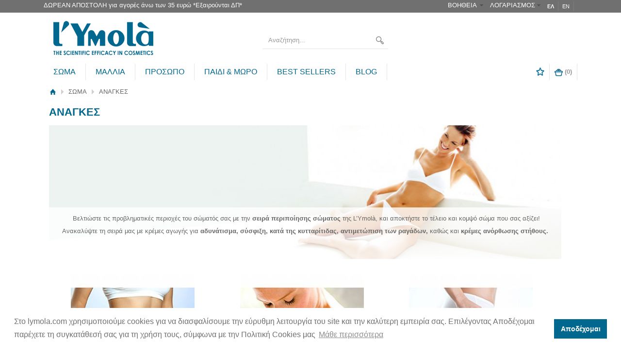

--- FILE ---
content_type: text/html
request_url: https://www.lymola.com/categories/4/anagkes-
body_size: 53262
content:

<!DOCTYPE html PUBLIC "-//W3C//DTD XHTML 1.0 Transitional//EN" "http://www.w3.org/TR/xhtml1/DTD/xhtml1-transitional.dtd">
<html xmlns="http://www.w3.org/1999/xhtml">
<head>
<meta charset="utf-8">
<meta content='width=device-width; initial-scale=1.0; maximum-scale=1.0; user-scalable=0;' name='viewport' />
<meta name="viewport" content="width=device-width" />
<base href="https://www.lymola.com/" />

<title>Προϊόντα Περιποίησης Σώματος | Ανάγκες | L'Ymol&#224;</title>
<meta name='keywords' content='ΑΝΑΓΚΕΣ' />
<meta name='description' content=' Βελτιώστε τις προβληματικές περιοχές του σώματός σας με την σειρά περιποίησης σώματος της LΆYmol&#224;, και αποκτήστε το τέλειο και κομψό σώμα που σας αξίζει! Ανακαλύψτε τη σειρά μας με κρέμες αγωγής για αδυνάτισμα, σύσφιξη, κατά της κυτταρίτιδας, αντιμετώπιση των ραγάδων, καθώς και κρέμες ανόρθωσης στήθους.' />
<meta property='og:type' content='website' />
<meta name='twitter:card' content='summary' />
<meta property='og:title' content='Προϊόντα Περιποίησης Σώματος | Ανάγκες | L'Ymol&#224;' />
<meta property='og:description' content=' Βελτιώστε τις προβληματικές περιοχές του σώματός σας με την σειρά περιποίησης σώματος της LΆYmol&#224;, και αποκτήστε το τέλειο και κομψό σώμα που σας αξίζει! Ανακαλύψτε τη σειρά μας με κρέμες αγωγής για αδυνάτισμα, σύσφιξη, κατά της κυτταρίτιδας, αντιμετώπιση των ραγάδων, καθώς και κρέμες ανόρθωσης στήθους.' /> 
<meta name='twitter:title' content='Προϊόντα Περιποίησης Σώματος | Ανάγκες | L'Ymol&#224;' />  
<meta name='twitter:description' content=' Βελτιώστε τις προβληματικές περιοχές του σώματός σας με την σειρά περιποίησης σώματος της LΆYmol&#224;, και αποκτήστε το τέλειο και κομψό σώμα που σας αξίζει! Ανακαλύψτε τη σειρά μας με κρέμες αγωγής για αδυνάτισμα, σύσφιξη, κατά της κυτταρίτιδας, αντιμετώπιση των ραγάδων, καθώς και κρέμες ανόρθωσης στήθους.' /> 
<meta itemprop='name' content='Προϊόντα Περιποίησης Σώματος | Ανάγκες | L'Ymol&#224;' />  
<meta itemprop='description'  content=' Βελτιώστε τις προβληματικές περιοχές του σώματός σας με την σειρά περιποίησης σώματος της LΆYmol&#224;, και αποκτήστε το τέλειο και κομψό σώμα που σας αξίζει! Ανακαλύψτε τη σειρά μας με κρέμες αγωγής για αδυνάτισμα, σύσφιξη, κατά της κυτταρίτιδας, αντιμετώπιση των ραγάδων, καθώς και κρέμες ανόρθωσης στήθους.' /> 
<meta property='og:url' content='https://www.lymola.com/catagories/4/soma-anagkes-/' /> 
<meta name='twitter:url' content='https://www.lymola.com/catagories/4/soma-anagkes-/' />
<meta property='og:image' content='https://www.lymola.com/datafiles/4l.jpg' /> 
<meta name='twitter:image' content='https://www.lymola.com/datafiles/4l.jpg' /> 
<meta itemprop='image' content='https://www.lymola.com/datafiles/4l.jpg' /> 


<link REL="SHORTCUT ICON" HREF="images/favicon.ico">
<link href="https://fonts.googleapis.com/css?family=Didact+Gothic&amp;subset=greek,greek-ext" rel="stylesheet">
<link href="css/style.css" rel="stylesheet" type="text/css" />
<link href="css/responsive.css" rel="stylesheet" type="text/css" />
<link href='https://fonts.googleapis.com/css?family=Open+Sans:400,300,600,700,700italic,800,400italic,600italic,800italic&subset=greek-ext,latin,greek,latin-ext,cyrillic' rel='stylesheet' type='text/css'>
<link href='https://fonts.googleapis.com/css?family=Cardo:400,700,400italic' rel='stylesheet' type='text/css'>



<!-- FancyBox -->
<script type="text/javascript" src="fancybox/jquery-1.10.1.min.js"></script>
<script type="text/javascript" src="fancybox/jquery.fancybox.js?v=2.1.5"></script>
<link rel="stylesheet" type="text/css" href="fancybox/jquery.fancybox.css?v=2.1.5" media="screen" />
<script type="text/javascript">
	$(document).ready(function() {
		/*
		 *  Simple image gallery. Uses default settings
		 */

		$('.fancybox').fancybox();

		/*
		 *  Different effects
		 */

		// Change title type, overlay closing speed
		$(".fancybox-effects-a").fancybox({
			helpers: {
				title : {
					type : 'outside'
				},
				overlay : {
					speedOut : 0
				}
			}
		});

		// Disable opening and closing animations, change title type
		$(".fancybox-effects-b").fancybox({
			openEffect  : 'none',
			closeEffect	: 'none',

			helpers : {
				title : {
					type : 'over'
				}
			}
		});

		// Set custom style, close if clicked, change title type and overlay color
		$(".fancybox-effects-c").fancybox({
			wrapCSS    : 'fancybox-custom',
			closeClick : true,

			openEffect : 'none',

			helpers : {
				title : {
					type : 'inside'
				},
				overlay : {
					css : {
						'background' : 'rgba(238,238,238,0.85)'
					}
				}
			}
		});

		// Remove padding, set opening and closing animations, close if clicked and disable overlay
		$(".fancybox-effects-d").fancybox({
			padding: 0,

			openEffect : 'elastic',
			openSpeed  : 150,

			closeEffect : 'elastic',
			closeSpeed  : 150,

			closeClick : true,

			helpers : {
				overlay : null
			}
		});

		/*
		 *  Button helper. Disable animations, hide close button, change title type and content
		 */

		$('.fancybox-buttons').fancybox({
			openEffect  : 'none',
			closeEffect : 'none',

			prevEffect : 'none',
			nextEffect : 'none',

			closeBtn  : false,

			helpers : {
				title : {
					type : 'inside'
				},
				buttons	: {}
			},

			afterLoad : function() {
				this.title = 'Image ' + (this.index + 1) + ' of ' + this.group.length + (this.title ? ' - ' + this.title : '');
			}
		});


		/*
		 *  Thumbnail helper. Disable animations, hide close button, arrows and slide to next gallery item if clicked
		 */

		$('.fancybox-thumbs').fancybox({
			prevEffect : 'none',
			nextEffect : 'none',

			closeBtn  : false,
			arrows    : false,
			nextClick : true,

			helpers : {
				thumbs : {
					width  : 50,
					height : 50
				}
			}
		});

		/*
		 *  Media helper. Group items, disable animations, hide arrows, enable media and button helpers.
		*/
		$('.fancybox-media')
			.attr('rel', 'media-gallery')
			.fancybox({
				openEffect : 'none',
				closeEffect : 'none',
				prevEffect : 'none',
				nextEffect : 'none',

				arrows : false,
				helpers : {
					media : {},
					buttons : {}
				}
			});

		/*
		 *  Open manually
		 */

		$("#fancybox-manual-a").click(function() {
			$.fancybox.open('1_b.jpg');
		});

		$("#fancybox-manual-b").click(function() {
			$.fancybox.open({
				href : 'iframe.html',
				type : 'iframe',
				padding : 5
			});
		});

		$("#fancybox-manual-c").click(function() {
			$.fancybox.open([
				{
					href : '1_b.jpg',
					title : 'My title'
				}, {
					href : '2_b.jpg',
					title : '2nd title'
				}, {
					href : '3_b.jpg'
				}
			], {
				helpers : {
					thumbs : {
						width: 75,
						height: 50
					}
				}
			});
		});


	});
</script>
    
<!--Menu-->
<script type="text/javascript" src="Scripts/functions_menu.js"></script>
<!--End Menu-->
<!-- Carousel -->
<link href="Scripts/owl-carousel/owl.carousel.css" rel="stylesheet" type="text/css" />
<link href="Scripts/owl-carousel/owl.theme.css" rel="stylesheet" type="text/css" />
<script type="text/javascript" src="Scripts/owl-carousel/owl.carousel.js"></script>
<script type="text/javascript" src="Scripts/functions.js"></script>
<!--End Carouse-->
<!-- Menu -->
<script type="text/javascript" src="Scripts/jquery-ui-1.8.5.custom.min.js"></script>
<script type="text/javascript" src="Scripts/codaslider/jquery.coda-slider-2.0.js"></script>
<script type="text/javascript" src="Scripts/accordion/jquery.accordion.source.js"></script>
<script type="text/javascript">
$().ready(function() {
	$("#tabs").tabs();
	$('#coda-slider-1').codaSlider();
	$('#coda-slider-2').codaSlider();
	$('#coda-slider-3').codaSlider();
	$('ul.accordion').accordion();
});
</script>
<link href="css/lefmenu.css" rel="stylesheet" type="text/css" />
<!-- end -->

<!-- Price slider -->
<link rel="stylesheet" href="css/jslider.css" type="text/css">
<link rel="stylesheet" href="css/jslider.plastic.css" type="text/css">
<!-- end -->
<!-- bin/jquery.slider.min.js -->
<script type="text/javascript" src="js/jshashtable-2.1_src.js"></script>
<script type="text/javascript" src="js/jquery.numberformatter-1.2.3.js"></script>
<script type="text/javascript" src="js/tmpl.js"></script>
<script type="text/javascript" src="js/jquery.dependClass-0.1.js"></script>
<script type="text/javascript" src="js/draggable-0.1.js"></script>
<script type="text/javascript" src="js/jquery.slider.js"></script>
<!-- end -->
<!--AutoComplete-->
<!-- Owl Carousel -->
<link href="Scripts/autocomplete/owlcarousel/owl-carousel/owl.carousel.css" rel="stylesheet" type="text/css" />
<link href="Scripts/autocomplete/owlcarousel/owl-carousel/owl.theme.css" rel="stylesheet" type="text/css" />
<script type="text/javascript" src="Scripts/autocomplete/owlcarousel/owl-carousel/owl.carousel.js"></script>
<script type="text/javascript" src="Scripts/autocomplete/functions.js"></script>
<!--End AutoComplete-->

<!-- menu responsive start -->
<script  type="text/javascript">
	if (screen && screen.width < 970) {
	  	/*!
 * jQuery Accordion 0.0.1
 * (c) 2014 Victor Fernandez <victor@vctrfrnndz.com>
 * MIT Licensed.
 */

;(function ( $, window, document, undefined ) {

    var pluginName = 'accordion',
        defaults = {
            transitionSpeed: 300,
            transitionEasing: 'ease',
            controlElement: '[data-control]',
            contentElement: '[data-content]',
            groupElement: '[data-accordion-group]',
            singleOpen: true
        };

    function Accordion(element, options) {
        this.element = element;
        this.options = $.extend({}, defaults, options);
        this._defaults = defaults;
        this._name = pluginName;
        this.init();
    }

    Accordion.prototype.init = function () {
        var self = this,
            opts = self.options;

        var $accordion = $(self.element),
            $controls = $accordion.find('> ' + opts.controlElement),
            $content =  $accordion.find('> ' + opts.contentElement);

        var accordionParentsQty = $accordion.parents('[data-accordion]').length,
            accordionHasParent = accordionParentsQty > 0;

        var closedCSS = { 'max-height': 0, 'overflow': 'hidden' };

        var CSStransitions = supportsTransitions();

        function debounce(func, threshold, execAsap) {
            var timeout;

            return function debounced() {
                var obj = this,
                    args = arguments;

                function delayed() {
                    if (!execAsap) func.apply(obj, args);
                    timeout = null;
                };

                if (timeout) clearTimeout(timeout);
                else if (execAsap) func.apply(obj, args);

                timeout = setTimeout(delayed, threshold || 100);
            };
        }

        function supportsTransitions() {
            var b = document.body || document.documentElement,
                s = b.style,
                p = 'transition';

            if (typeof s[p] == 'string') {
                return true;
            }

            var v = ['Moz', 'webkit', 'Webkit', 'Khtml', 'O', 'ms'];

            p = 'Transition';

            for (var i=0; i<v.length; i++) {
                if (typeof s[v[i] + p] == 'string') {
                    return true;
                }
            }

            return false;
        }

        function requestAnimFrame(cb) {
            if(window.requestAnimationFrame || window.webkitRequestAnimationFrame || window.mozRequestAnimationFrame) {
                return  requestAnimationFrame(cb) ||
                        webkitRequestAnimationFrame(cb) ||
                        mozRequestAnimationFrame(cb);
            } else {
                return setTimeout(cb, 1000 / 60);
            }
        }

        function toggleTransition($el, remove) {
            if(!remove) {
                $content.css({
                    '-webkit-transition': 'max-height ' + opts.transitionSpeed + 'ms ' + opts.transitionEasing,
                    'transition': 'max-height ' + opts.transitionSpeed + 'ms ' + opts.transitionEasing
                });
            } else {
                $content.css({
                    '-webkit-transition': '',
                    'transition': ''
                });
            }
        }

        function calculateHeight($el) {
            var height = 0;

            $el.children().each(function() {
                height = height + $(this).outerHeight(true);
            });

            $el.data('oHeight', height);
        }

        function updateParentHeight($parentAccordion, $currentAccordion, qty, operation) {
            var $content = $parentAccordion.filter('.open').find('> [data-content]'),
                $childs = $content.find('[data-accordion].open > [data-content]'),
                $matched;

            if(!opts.singleOpen) {
                $childs = $childs.not($currentAccordion.siblings('[data-accordion].open').find('> [data-content]'));
            }

            $matched = $content.add($childs);

            if($parentAccordion.hasClass('open')) {
                $matched.each(function() {
                    var currentHeight = $(this).data('oHeight');

                    switch (operation) {
                        case '+':
                            $(this).data('oHeight', currentHeight + qty);
                            break;
                        case '-':
                            $(this).data('oHeight', currentHeight - qty);
                            break;
                        default:
                            throw 'updateParentHeight method needs an operation';
                    }

                    $(this).css('max-height', $(this).data('oHeight'));
                });
            }
        }

        function refreshHeight($accordion) {
            if($accordion.hasClass('open')) {
                var $content = $accordion.find('> [data-content]'),
                    $childs = $content.find('[data-accordion].open > [data-content]'),
                    $matched = $content.add($childs);

                calculateHeight($matched);

                $matched.css('max-height', $matched.data('oHeight'));
            }
        }

        function closeAccordion($accordion, $content) {
            $accordion.trigger('accordion.close');
            
            if(CSStransitions) {
                if(accordionHasParent) {
                    var $parentAccordions = $accordion.parents('[data-accordion]');

                    updateParentHeight($parentAccordions, $accordion, $content.data('oHeight'), '-');
                }

                $content.css(closedCSS);

                $accordion.removeClass('open');
            } else {
                $content.css('max-height', $content.data('oHeight'));

                $content.animate(closedCSS, opts.transitionSpeed);

                $accordion.removeClass('open');
            }
        }

        function openAccordion($accordion, $content) {
            $accordion.trigger('accordion.open');
            if(CSStransitions) {
                toggleTransition($content);

                if(accordionHasParent) {
                    var $parentAccordions = $accordion.parents('[data-accordion]');

                    updateParentHeight($parentAccordions, $accordion, $content.data('oHeight'), '+');
                }

                requestAnimFrame(function() {
                    $content.css('max-height', $content.data('oHeight'));
                });

                $accordion.addClass('open');
            } else {
                $content.animate({
                    'max-height': $content.data('oHeight')
                }, opts.transitionSpeed, function() {
                    $content.css({'max-height': 'none'});
                });

                $accordion.addClass('open');
            }
        }

        function closeSiblingAccordions($accordion) {
            var $accordionGroup = $accordion.closest(opts.groupElement);

            var $siblings = $accordion.siblings('[data-accordion]').filter('.open'),
                $siblingsChildren = $siblings.find('[data-accordion]').filter('.open');

            var $otherAccordions = $siblings.add($siblingsChildren);

            $otherAccordions.each(function() {
                var $accordion = $(this),
                    $content = $accordion.find(opts.contentElement);

                closeAccordion($accordion, $content);
            });

            $otherAccordions.removeClass('open');
        }

        function toggleAccordion() {
            var isAccordionGroup = (opts.singleOpen) ? $accordion.parents(opts.groupElement).length > 0 : false;

            calculateHeight($content);

            if(isAccordionGroup) {
                closeSiblingAccordions($accordion);
            }

            if($accordion.hasClass('open')) {
                closeAccordion($accordion, $content);
            } else {
                openAccordion($accordion, $content);
            }
        }

        function addEventListeners() {
            $controls.on('click', toggleAccordion);
            
            $controls.on('accordion.toggle', function() {
                if(opts.singleOpen && $controls.length > 1) {
                    return false;
                }
                
                toggleAccordion();
            });

            $(window).on('resize', debounce(function() {
                refreshHeight($accordion);
            }));
        }

        function setup() {
            $content.each(function() {
                var $curr = $(this);

                if($curr.css('max-height') != 0) {
                    if(!$curr.closest('[data-accordion]').hasClass('open')) {
                        $curr.css({ 'max-height': 0, 'overflow': 'hidden' });
                    } else {
                        toggleTransition($curr);
                        calculateHeight($curr);

                        $curr.css('max-height', $curr.data('oHeight'));
                    }
                }
            });


            if(!$accordion.attr('data-accordion')) {
                $accordion.attr('data-accordion', '');
                $accordion.find(opts.controlElement).attr('data-control', '');
                $accordion.find(opts.contentElement).attr('data-content', '');
            }
        }

        setup();
        addEventListeners();
    };

    $.fn[pluginName] = function ( options ) {
        return this.each(function () {
            if (!$.data(this, 'plugin_' + pluginName)) {
                $.data(this, 'plugin_' + pluginName,
                new Accordion( this, options ));
            }
        });
    }

})( jQuery, window, document );
	}
</script>
<script type="text/javascript">
      $(document).ready(function() {
        $('#only-one [data-accordion]').accordion();

        $('#multiple [data-accordion]').accordion({
          singleOpen: false
        });

        $('#single[data-accordion]').accordion({
          transitionEasing: 'cubic-bezier(0.455, 0.030, 0.515, 0.955)',
          transitionSpeed: 200
        });
      });
    </script>
<link rel="stylesheet" type="text/css" href="menu-responsive_files/demo.css">
<link rel="stylesheet" type="text/css" href="menu-responsive_files/jquery.css">
<!-- menu responsive end -->

<script src="SpryAssets/SpryMenuBar.js" type="text/javascript"></script>
<link href="SpryAssets/SpryMenuBarHorizontal.css" rel="stylesheet" type="text/css" />

<script>

  (function(i,s,o,g,r,a,m){i['GoogleAnalyticsObject']=r;i[r]=i[r]||function(){

  (i[r].q=i[r].q||[]).push(arguments)},i[r].l=1*new Date();a=s.createElement(o),

  m=s.getElementsByTagName(o)[0];a.async=1;a.src=g;m.parentNode.insertBefore(a,m)

  })(window,document,'script','https://www.google-analytics.com/analytics.js','ga');

 

  ga('create', 'UA-80268154-1', 'auto');

  ga('send', 'pageview');

 

</script>


<!-- Add the Tracking Script and Connect to your Account -->
<script>
  (function(a,b,c,d,e,f,g){a['SkroutzAnalyticsObject']=e;a[e]= a[e] || function(){
    (a[e].q = a[e].q || []).push(arguments);};f=b.createElement(c);f.async=true;
    f.src=d;g=b.getElementsByTagName(c)[0];g.parentNode.insertBefore(f,g);
  })(window,document,'script','https://analytics.skroutz.gr/analytics.min.js','skroutz_analytics');

  skroutz_analytics('session', 'connect', 'SA-8342-1093');  // Connect your Account.
</script>


<script>
    $( document ).ready(function() {
        $("form").each(function()
        {
          $(this).append("<input type='hidden' name='sitekey' value='20260116202422' >")
  	    })
    });


</script><!-- Google Tag Manager -->

<noscript><iframe src="//www.googletagmanager.com/ns.html?id=GTM-KBPCVZ"

height="0" width="0" style="display:none;visibility:hidden"></iframe></noscript>

<script>(function(w,d,s,l,i){w[l]=w[l]||[];w[l].push({'gtm.start':

new Date().getTime(),event:'gtm.js'});var f=d.getElementsByTagName(s)[0],

j=d.createElement(s),dl=l!='dataLayer'?'&l='+l:'';j.async=true;j.src=

'//www.googletagmanager.com/gtm.js?id='+i+dl;f.parentNode.insertBefore(j,f);

})(window,document,'script','dataLayer','GTM-KBPCVZ');</script>

<!-- End Google Tag Manager -->

</head>
<body><script async src="//go.linkwi.se/delivery/js/tl.js"></script>
<script>
window.lw=window.lw||function(){(lw.q=lw.q||[]).push(arguments)};lw
.l=+new Date;
lw("setProgram", "12987");
lw("setDecimal", ",");
</script>

<div id="topfull">
	<div id="top">
	<p class="delivery"><a href="/content/6/paraggeliesparadoseis-"style="text-decoration: none"><font color="ffffff">ΔΩΡΕΑΝ ΑΠΟΣΤΟΛΗ για αγορές άνω των 35 ευρώ *Εξαιρούνται ΔΠ* </font></a></p>
	<div id="topmenu">
		<p class="use"> <a href="changelang.asp?lang=gre"  class="current" >ΕΛ</a><a href="changelang.asp?lang=eng" >EN</a></p>
		<ul id="MenuBar1" class="MenuBarHorizontal">
			<li><a href="signin.asp" class="MenuBarItemSubmenu">ΛΟΓΑΡΙΑΣΜΟΣ</a>
				<ul>
					
						<li><a href="signin.asp">Είσοδος</a></li>
						<!--<li><a href="signin2.asp">Είσοδος Β2Β</a></li>-->
						<li><a href="register.asp">Εγγραφή</a></li>
						<li><a href="forgotpassword.asp">Ξεχάσατε τον κωδικό σας;</a></li>
					
				</ul>
			</li>
			
					
					<li><a class="MenuBarItemSubmenu" href="content.asp?id=4&title=boitheia-">ΒΟΗΘΕΙΑ</a>
						
							<ul>
								
									
									<li><a href="content.asp?id=5&title=epikoinonia-">Επικοινωνία</a></li>
									
								
									
									<li><a href="content.asp?id=7&title=tropoi-pliromis-">Τρόποι Πληρωμής</a></li>
									
								
									
									<li><a href="content.asp?id=6&title=tropoi-apostolis-">Τρόποι Αποστολής</a></li>
									
								
									
									<li><a href="content.asp?id=9&title=politiki-epistrofon-">Πολιτική Επιστροφών</a></li>
									
								
									
									<li><a href="content.asp?id=10&title=oroi-xrisis-">Όροι Χρήσης</a></li>
									
								
									
									<li><a href="content.asp?id=11&title=syxnes-erotiseis-">Συχνές Ερωτήσεις</a></li>
									
								
									
									<li><a href="content.asp?id=172&title=politiki-aporritoy-">Πολιτική απορρήτου</a></li>
									
								
									
									<li><a href="content.asp?id=173&title=politiki-cookies-">Πολιτική cookies</a></li>
									
								
									
									<li><a href="content.asp?id=166&title=site-map-">Site Map</a></li>
									
								
							</ul>
						
					</li>
					
								
		</ul>
	</div>
	<div style="clear:both;"></div>
</div>
</div>
<div class="headerfull">
	

<div id="header" class="clearfix" style="border:none;">
    <h2><a href="/">L'Ymolà</a></h2>
    <div class="responsive-left">
		<div id="menu">
			<section id="multiple" data-accordion-group="">
				<section data-accordion="">
					<button data-control="" ></button>
					<div id="openresponsive" style="max-height: 300px; overflow: hidden;" data-content="">
					
						
									<article data-accordion="">
										<button data-control="">ΣΩΜΑ</button>
										<div style="max-height: 0px; overflow: hidden;" data-content="">
										
											
														<article data-accordion="">
															<button data-control="">ΑΝΑΓΚΕΣ</button>
															<div style="max-height: 0px; overflow: hidden;" data-content="">
																
																
																		<article><a href="categories.asp?catid=7&title=adynatisma,-kyttaritidafigksi-">Αδυνάτισμα, Κυτταρίτιδα & Σύσφιγξη</a></article>
																	
																		<article><a href="categories.asp?catid=10&title=anorthosi-stithoys-">Ανόρθωση Στήθους</a></article>
																	
																		<article><a href="categories.asp?catid=9&title=ragades-">Ραγάδες</a></article>
																	
																		<article><a href="categories.asp?catid=155&title=prismena-podia-">Πρησμένα Πόδια</a></article>
																	
																
															</div>
														</article>
													
														<article data-accordion="">
															<button data-control="">ΕΝΥΔΑΤΩΣΗ</button>
															<div style="max-height: 0px; overflow: hidden;" data-content="">
																
																
																		<article><a href="categories.asp?catid=11&title=soma-">Σώμα</a></article>
																	
																		<article><a href="categories.asp?catid=12&title=xeria-">Χεριά</a></article>
																	
																
															</div>
														</article>
													
														<article data-accordion="">
															<button data-control="">ΥΓΙΕΙΝΗ</button>
															<div style="max-height: 0px; overflow: hidden;" data-content="">
																
																
																		<article><a href="categories.asp?catid=316&title=antisiptiko-xerion-">Αντισηπτικό Χεριών</a></article>
																	
																		<article><a href="categories.asp?catid=34&title=afroloytra-">Αφρόλουτρα</a></article>
																	
																		<article><a href="categories.asp?catid=35&title=katharismos-eyaisthitis-perioxis-">Καθαρισμός Ευαίσθητης Περιοχής</a></article>
																	
																
															</div>
														</article>
													
										
										</div>
									</article>
								
									<article data-accordion="">
										<button data-control="">ΜΑΛΛΙΑ</button>
										<div style="max-height: 0px; overflow: hidden;" data-content="">
										
											
														<article data-accordion="">
															<button data-control="">ΦΥΣΙΚΑ ΣΑΜΠΟΥΑΝ</button>
															<div style="max-height: 0px; overflow: hidden;" data-content="">
																
																
																		<article><a href="categories.asp?catid=24&title=kanonika-mallia-">Κανονικά Μαλλιά</a></article>
																	
																		<article><a href="categories.asp?catid=27&title=ksira-mallia-">Ξηρά Μαλλιά</a></article>
																	
																		<article><a href="categories.asp?catid=28&title=lipara-mallia-">Λιπαρά Μαλλιά</a></article>
																	
																
															</div>
														</article>
													
														<article data-accordion="">
															<button data-control="">ΑΝΑΓΚΕΣ</button>
															<div style="max-height: 0px; overflow: hidden;" data-content="">
																
																
																		<article><a href="categories.asp?catid=30&title=trixoptosi-">Τριχόπτωση</a></article>
																	
																		<article><a href="categories.asp?catid=26&title=ksiri-pityrida,-ksirodermia-">Ξηρή Πιτυρίδα, Ξηροδερμία</a></article>
																	
																		<article><a href="categories.asp?catid=29&title=lipari-pityrida,-knismos-">Λιπαρή Πιτυρίδα, Κνησμός</a></article>
																	
																
															</div>
														</article>
													
														<article data-accordion="">
															<button data-control="">ΜΑΛΛΑΚΤΙΚΟ & ΜΑΣΚΑ</button>
															<div style="max-height: 0px; overflow: hidden;" data-content="">
																
																
																		<article><a href="categories.asp?catid=32&title=ksira,-talaiporimena-mallia-">Ξηρά, Ταλαιπωρημένα Μαλλιά</a></article>
																	
																
															</div>
														</article>
													
										
										</div>
									</article>
								
									<article data-accordion="">
										<button data-control="">ΠΡΟΣΩΠΟ</button>
										<div style="max-height: 0px; overflow: hidden;" data-content="">
										
											
														<article data-accordion="">
															<button data-control="">ΤΥΠΟΣ ΔΕΡΜΑΤΟΣ</button>
															<div style="max-height: 0px; overflow: hidden;" data-content="">
																
																
																		<article><a href="categories.asp?catid=39&title=ksiro-">Ξηρό</a></article>
																	
																		<article><a href="categories.asp?catid=40&title=orimo-">Ώριμο</a></article>
																	
																		<article><a href="categories.asp?catid=41&title=kanoniko-">Κανονικό</a></article>
																	
																
															</div>
														</article>
													
														<article data-accordion="">
															<button data-control="">ΑΝΑΓΚΕΣ</button>
															<div style="max-height: 0px; overflow: hidden;" data-content="">
																
																
																		<article><a href="categories.asp?catid=43&title=enydatosi-">Ενυδάτωση</a></article>
																	
																		<article><a href="categories.asp?catid=45&title=antiiliaki-prostasia-">Αντιηλιακή Προστασία</a></article>
																	
																		<article><a href="categories.asp?catid=46&title=antigiransifigksi-">Αντιγήρανση & Σύσφιγξη</a></article>
																	
																		<article><a href="categories.asp?catid=47&title=matia-">Μάτια</a></article>
																	
																
															</div>
														</article>
													
										
										</div>
									</article>
								
									<article data-accordion="">
										<button data-control="">ΠΑΙΔΙ & ΜΩΡΟ</button>
										<div style="max-height: 0px; overflow: hidden;" data-content="">
										
											
														<article data-accordion="">
															<a href="categories.asp?catid=48&title=peripoiisi-mallion-" id="mylink"><button data-control="">Περιποίηση Μαλλιών</button></a>
															<div style="max-height: 0px; overflow: hidden;" data-content=""></div>
														</article>
													
														<article data-accordion="">
															<a href="categories.asp?catid=50&title=peripoiisi-somatos-" id="mylink"><button data-control="">Περιποίηση Σώματος</button></a>
															<div style="max-height: 0px; overflow: hidden;" data-content=""></div>
														</article>
													
										
										</div>
									</article>
								
									<article><a href="categories.asp?catid=216&title=best-sellers-">BEST SELLERS</a></article>
								
						<article><a href="https://lymola.com/blog.asp">BLOG</a></article>
					</div>
				</section>
			</section>
		</div>		
		<div id="menu">
			<section id="multiple" data-accordion-group="">
				<section data-accordion="">
					<search data-control=""></search>
					<div style="max-height: 0px; overflow: hidden;" data-content="">
						<article>
							<input type="text" class="search square" id="mobile_searchfor" value="Αναζήτηση..." onfocus="if (this.value == this.defaultValue) { this.value=''; }" onblur="if (this.value == '') { this.value=this.defaultValue; }" />
							<div style="float:right; margin-top:28px; margin-right:30%; z-index:99999999; position:relative;"><a href="javascript:func_submit_mobile_searchform();"><img src="images/search.png" width="16" height="16" border="0" align="absmiddle" /></a> </div>
						</article>
					</div>
				</section>
			</section>
		</div>		
    </div>
    <div class="responsive-right">
		<a href="wishlist.asp"><img src="images/wishlist.png" width="20" height="20" hspace="5" border="0" /></a>
		<a href="basket.asp"><img src="images/basket-top.png" width="20" height="20" hspace="5" border="0" /> (0)</a>
	</div>
    <div class="center">
		<form id="searchform" name="searchform" method="get" action="search.asp">
			<input type="text" class="search square" id="searchfor" name="searchfor" onfocus="if (this.value == this.defaultValue) { this.value=''; }" onblur="if (this.value == '') { this.value=this.defaultValue; }" value="Αναζήτηση..."/>
			<input name="submit" type="submit" class="buttons" id="submit" value=""/>
			<div class="searchresults"></div>
		</form>
	</div>
</div>

<script type="text/javascript">
	function func_submit_mobile_searchform() {
		var searchfor = $('#mobile_searchfor').val();
		$('#mobile_hidden_searchfor').val(searchfor);
		$("#mobile_searchform").submit();
	}
</script>

<form id="mobile_searchform" name="mobile_searchform" method="get" action="search.asp" style="display:none;">
	<input type="text" name="searchfor" id="mobile_hidden_searchfor" value="" />
</form>
</div>
<div id="navigationfull">
	<div id="navigation">
	<ul>
		
			
				<li class="todis"><a class="single" href="categories.asp?catid=1&title=soma-">ΣΩΜΑ</a>
						
					
						<ul>
							
								<span class="">
									<li><a href="categories.asp?catid=4&title=anagkes-">ΑΝΑΓΚΕΣ</a>
										
											<ul>
												
													<li><a href="categories.asp?catid=7&title=adynatisma,-kyttaritidafigksi-">Αδυνάτισμα, Κυτταρίτιδα & Σύσφιγξη</a></li>				
												
													<li><a href="categories.asp?catid=10&title=anorthosi-stithoys-">Ανόρθωση Στήθους</a></li>				
												
													<li><a href="categories.asp?catid=9&title=ragades-">Ραγάδες</a></li>				
												
													<li><a href="categories.asp?catid=155&title=prismena-podia-">Πρησμένα Πόδια</a></li>				
												
											</ul>
										
									</li>
								</span>
								
							
								<span class="">
									<li><a href="categories.asp?catid=5&title=enydatosi-">ΕΝΥΔΑΤΩΣΗ</a>
										
											<ul>
												
													<li><a href="categories.asp?catid=11&title=soma-">Σώμα</a></li>				
												
													<li><a href="categories.asp?catid=12&title=xeria-">Χεριά</a></li>				
												
											</ul>
										
									</li>
								</span>
								
							
								<span class="">
									<li><a href="categories.asp?catid=6&title=ygieini-">ΥΓΙΕΙΝΗ</a>
										
											<ul>
												
													<li><a href="categories.asp?catid=316&title=antisiptiko-xerion-">Αντισηπτικό Χεριών</a></li>				
												
													<li><a href="categories.asp?catid=34&title=afroloytra-">Αφρόλουτρα</a></li>				
												
													<li><a href="categories.asp?catid=35&title=katharismos-eyaisthitis-perioxis-">Καθαρισμός Ευαίσθητης Περιοχής</a></li>				
												
											</ul>
										
									</li>
								</span>
								
							
						</ul>	
					
					
					
				</li>
			
			
			
				<li class="todis"><a class="single" href="categories.asp?catid=2&title=mallia-">ΜΑΛΛΙΑ</a>
						
					
						<ul>
							
								<span class="">
									<li><a href="categories.asp?catid=22&title=fysika-sampoyan-">ΦΥΣΙΚΑ ΣΑΜΠΟΥΑΝ</a>
										
											<ul>
												
													<li><a href="categories.asp?catid=24&title=kanonika-mallia-">Κανονικά Μαλλιά</a></li>				
												
													<li><a href="categories.asp?catid=27&title=ksira-mallia-">Ξηρά Μαλλιά</a></li>				
												
													<li><a href="categories.asp?catid=28&title=lipara-mallia-">Λιπαρά Μαλλιά</a></li>				
												
											</ul>
										
									</li>
								</span>
								
							
								<span class="">
									<li><a href="categories.asp?catid=25&title=anagkes-">ΑΝΑΓΚΕΣ</a>
										
											<ul>
												
													<li><a href="categories.asp?catid=30&title=trixoptosi-">Τριχόπτωση</a></li>				
												
													<li><a href="categories.asp?catid=26&title=ksiri-pityrida,-ksirodermia-">Ξηρή Πιτυρίδα, Ξηροδερμία</a></li>				
												
													<li><a href="categories.asp?catid=29&title=lipari-pityrida,-knismos-">Λιπαρή Πιτυρίδα, Κνησμός</a></li>				
												
											</ul>
										
									</li>
								</span>
								
							
								<span class="">
									<li><a href="categories.asp?catid=31&title=mallaktikomaska-">ΜΑΛΛΑΚΤΙΚΟ & ΜΑΣΚΑ</a>
										
											<ul>
												
													<li><a href="categories.asp?catid=32&title=ksira,-talaiporimena-mallia-">Ξηρά, Ταλαιπωρημένα Μαλλιά</a></li>				
												
											</ul>
										
									</li>
								</span>
								
							
						</ul>	
					
					
					
				</li>
			
			
			
				<li class="todis"><a class="single" href="categories.asp?catid=3&title=prosopo-">ΠΡΟΣΩΠΟ</a>
						
					
						<ul>
							
								<span class="">
									<li><a href="categories.asp?catid=36&title=typos-dermatos-">ΤΥΠΟΣ ΔΕΡΜΑΤΟΣ</a>
										
											<ul>
												
													<li><a href="categories.asp?catid=39&title=ksiro-">Ξηρό</a></li>				
												
													<li><a href="categories.asp?catid=40&title=orimo-">Ώριμο</a></li>				
												
													<li><a href="categories.asp?catid=41&title=kanoniko-">Κανονικό</a></li>				
												
											</ul>
										
									</li>
								</span>
								
							
								<span class="">
									<li><a href="categories.asp?catid=42&title=anagkes-">ΑΝΑΓΚΕΣ</a>
										
											<ul>
												
													<li><a href="categories.asp?catid=43&title=enydatosi-">Ενυδάτωση</a></li>				
												
													<li><a href="categories.asp?catid=45&title=antiiliaki-prostasia-">Αντιηλιακή Προστασία</a></li>				
												
													<li><a href="categories.asp?catid=46&title=antigiransifigksi-">Αντιγήρανση & Σύσφιγξη</a></li>				
												
													<li><a href="categories.asp?catid=47&title=matia-">Μάτια</a></li>				
												
											</ul>
										
									</li>
								</span>
								
							
						</ul>	
					
					
					
				</li>
			
			
			
				<li class="todis"><a class="single" href="categories.asp?catid=21&title=paidimoro-">ΠΑΙΔΙ & ΜΩΡΟ</a>
						
					
						<ul>
							
								<span class="">
									<li><a href="categories.asp?catid=48&title=peripoiisi-mallion-">Περιποίηση Μαλλιών</a>
										
									</li>
								</span>
								
							
								<span class="">
									<li><a href="categories.asp?catid=50&title=peripoiisi-somatos-">Περιποίηση Σώματος</a>
										
									</li>
								</span>
								
							
						</ul>	
					
					
					
				</li>
			
			
			
				<li class="todis"><a class="single" href="categories.asp?catid=216&title=best-sellers-">BEST SELLERS</a>
						
					
					
				</li>
			
			
		
		<li class="todis"><a class="single" href="https://lymola.com/blog.asp">BLOG</a></li>
		
		<li class="right icon"><a href="basket.asp"><img src="images/basket-top.png" border="0" /> (0)</a></li>
		<li class="right icon"><a href="wishlist.asp"><img src="images/wishlist.png" border="0" /></a></li>
	</ul>
</div>
</div>
    	


<div class="wrapper">
	<div id="path" class="clearfix">
		<p><a href="default.asp" class="home">Αρχική</a><a href='categories.asp?catid=1&title=soma-'>ΣΩΜΑ</a><span>ΑΝΑΓΚΕΣ</span></p>
	</div>
	<div id="main" class="clearfix">
    	<h1>ΑΝΑΓΚΕΣ</h1>
		
		
		
			<div class="content">
				<div class="catimage">					
					
						<div class="textover"><p style="text-align: center;">&nbsp;Βελτιώστε τις προβληματικές περιοχές του σώματός σας με την <strong>σειρά περιποίησης σώματος</strong> της L&rsquo;Ymol&agrave;, και αποκτήστε το τέλειο και κομψό σώμα που σας αξίζει! Ανακαλύψτε τη σειρά μας με κρέμες αγωγής για <strong>αδυνάτισμα, σύσφιξη, κατά της κυτταρίτιδας, αντιμετώπιση των ραγάδων, </strong>καθώς και <strong>κρέμες ανόρθωσης στήθους.</strong><span style="font-size: 13.5pt; line-height: 107%;"><br />
<o:p></o:p></span></p></div>
					
						<img src="/datafiles/4-banner.jpg" border="0" alt="ΑΝΑΓΚΕΣ" title="ΑΝΑΓΚΕΣ" />
					
				</div>
				<ul class="categories clearfix">
				
					
							<li>
								<div class="box">								
									<div class="photo">
										<a href="categories.asp?catid=7&title=adynatisma,-kyttaritidafigksi-">
											
												<img src="/datafiles/7l.jpg" border="0" alt="Αδυνάτισμα, Κυτταρίτιδα & Σύσφιγξη" title="Αδυνάτισμα, Κυτταρίτιδα & Σύσφιγξη" />
											
										</a>
									</div>
									<h4><a href="categories.asp?catid=7&title=adynatisma,-kyttaritidafigksi-">Αδυνάτισμα, Κυτταρίτιδα & Σύσφιγξη</a></h4>
								</div>
							</li>
						
							<li>
								<div class="box">								
									<div class="photo">
										<a href="categories.asp?catid=10&title=anorthosi-stithoys-">
											
												<img src="/datafiles/10l.jpg" border="0" alt="Ανόρθωση Στήθους" title="Ανόρθωση Στήθους" />
											
										</a>
									</div>
									<h4><a href="categories.asp?catid=10&title=anorthosi-stithoys-">Ανόρθωση Στήθους</a></h4>
								</div>
							</li>
						
							<li>
								<div class="box">								
									<div class="photo">
										<a href="categories.asp?catid=9&title=ragades-">
											
												<img src="/datafiles/9l.jpg" border="0" alt="Ραγάδες" title="Ραγάδες" />
											
										</a>
									</div>
									<h4><a href="categories.asp?catid=9&title=ragades-">Ραγάδες</a></h4>
								</div>
							</li>
						
							<li>
								<div class="box">								
									<div class="photo">
										<a href="categories.asp?catid=155&title=prismena-podia-">
											
										</a>
									</div>
									<h4><a href="categories.asp?catid=155&title=prismena-podia-">Πρησμένα Πόδια</a></h4>
								</div>
							</li>
						
					
				</ul>
			</div>
		
		
			
	</div>
</div>

<div id="footerfull">
	<div id="footer">
	<div class="box clearfix">
		<script type="text/javascript" src="Scripts/jquery.validate.js"></script>

		
		
		<script type="text/javascript" language="javascript">
			$(function() {
				$("#newsletterform").validate({
					rules: {
						newsletter_email: {
							required: true,
							email: true
						}
					}
				});
			});
		</script>
		
		<style type="text/css">
			
			label.error {
			
				padding-left:1% !important;
				font-size:12px !important;
				color:#FF0000 !important;
				float:left !important;
				width:100% !important;
			
			}
		</style>
		<form id="newsletterform" name="newsletterform" method="post" action="newsletter.asp">
			<div class="newsletter clearfix">
				ΜΠΕΣ ΣΤΗΝ ΛΙΣΤΑ!
				<p>Λάβε νέα και αποκλειστικές προσφορές στο inbox σου.</p>
				<p class="small">
					<input name="gdpr_terms" type="checkbox" value="" class="required"  /> Δηλώνω ότι είμαι άνω των 16 ετών. Διάβασα, κατανόησα και αποδέχομαι την πολιτική απορρήτου της εταιρίας NoC11_25_05_2018 «COSMEDEL ΜΟΝ. Ε.Π.Ε.».
				</p>
			</div>
			<div class="newsletter_right">
				<p>
					<input type="text" name="newsletter_email" id="newsletter_email" title="Εισάγετε το email σας" />
					<input type="submit" name="newslettergo" id="newslettergo" value="" />
				</p>
			</div>
		</form>
		<div class="lists clearfix">
			
					
					<ul>
						<li class="title">ΠΛΗΡΟΦΟΡΙΕΣ</li>
				
						
								
								<li><a href="content.asp?id=131&title=i-marka-">Η Μάρκα</a></li>
								
							
								
								<li><a href="/map.asp">Σημεία Λιανικής Πώλησης</a></li>
								
							
								
								<li><a href="content.asp?id=15&title=tia-typoy-">Δελτία Τύπου</a></li>
								
							
								
								<li><a href="content.asp?id=16&title=kariera-">Καριέρα</a></li>
								
							
								
								<li><a href="http://lymola.com/wholesale.asp">Χονδρική</a></li>
								
							
						
					</ul>
					
				
					
					<ul>
						<li class="title">ΒΟΗΘΕΙΑ</li>
				
						
								
								<li><a href="content.asp?id=5&title=epikoinonia-">Επικοινωνία</a></li>
								
							
								
								<li><a href="content.asp?id=7&title=tropoi-pliromis-">Τρόποι Πληρωμής</a></li>
								
							
								
								<li><a href="content.asp?id=6&title=tropoi-apostolis-">Τρόποι Αποστολής</a></li>
								
							
								
								<li><a href="content.asp?id=9&title=politiki-epistrofon-">Πολιτική Επιστροφών</a></li>
								
							
								
								<li><a href="content.asp?id=10&title=oroi-xrisis-">Όροι Χρήσης</a></li>
								
							
								
								<li><a href="content.asp?id=11&title=syxnes-erotiseis-">Συχνές Ερωτήσεις</a></li>
								
							
								
								<li><a href="content.asp?id=172&title=politiki-aporritoy-">Πολιτική απορρήτου</a></li>
								
							
								
								<li><a href="content.asp?id=173&title=politiki-cookies-">Πολιτική cookies</a></li>
								
							
								
								<li><a href="content.asp?id=166&title=site-map-">Site Map</a></li>
								
							
						
					</ul>
					
				
			
			<ul>
				<li class="title"><a href="signin.asp">Ο ΛΟΓΑΡΙΑΣΜΟΣ ΜΟΥ</a></li>
				
					<li><a href="signin.asp">Είσοδος</a></li>
					<li><a href="register.asp">Εγγραφή</a></li>
					<li><a href="forgotpassword.asp">Ξεχάσατε τον κωδικό σας;</a></li>
				
			</ul>
			<ul>
				<li class="title">SOCIAL MEDIA</li>
				<li><a href="https://www.facebook.com/LymolaDermocosmetiques" target="_blank" class="facebook">Facebook</a></li>
				<li><a href="https://twitter.com/lymolacosmetics" target="_blank" class="twitter">Twitter</a></li>
				<li><a href="https://gr.pinterest.com/lymola/" target="_blank" class="pinterest">Pinterest</a></li>
				<li><a href="https://www.instagram.com/lymolacosmetics/" target="_blank" class="instagram">Instagram</a></li>
				<li><a href="http://lymoladermocosmetiques.tumblr.com/" target="_blank" class="tumblr">Tumblr</a></li>
			</ul>
			<ul>
				<li class="title">ΠΛΗΡΩΜΕΣ</li>
				<li>Οι αγορές σας γίνονται με απόλυτη ασφάλεια επικοινωνίας (SSL) από το paycenter της Τράπεζας Πειραιώς</li>
				<!--<li class="noarrow"><img src="images/icons_cards.png" vspace="10" border="0" /></li>-->
			</ul>
		</div>
		<div id="footer-cards">
			<div style="display:block; margin:0 auto;"><script src="https://scripts.bestprice.gr/badge.js" async="true"  ></script><noscript><a href="https://www.bestprice.gr">BestPrice.gr</a></noscript></div>
<img src="images/cards/Visa.jpg" width="40" height="25" border="0" align="absmiddle" /> <img src="images/cards/Maestro.jpg" width="40" height="25" border="0" align="absmiddle" /> <img src="images/cards/Mastercard.jpg" width="40" height="25" border="0" align="absmiddle" /> <a href="https://paycenter.piraeusbank.gr/redirection/Content/HTML/3DSecure_el.html" target="_blank"><img src="images/cards/sc_68x37.gif" width="68" height="37" border="0" align="absmiddle" /></a><img src="images/cards/paypal.png" vspace="10" border="0" /> <a href="https://paycenter.piraeusbank.gr/redirection/Content/HTML/3DSecure_el.html" target="_blank"><img src="images/cards/vbv.jpg" width="70" height="35" border="0" align="absmiddle" /></a> <img src="images/cards/PB_blue_GR.png" width="76" height="44" border="0" align="absmiddle" />
		</div>
		<div class="developer clearfix">
        	<div style="float:left;">Copyright © L'Ymolà - All Rights Reserved</div>
        	<div style="float:right;"><a href="http://www.hellassites.gr">Κατασκευή ιστοσελίδων <img src="images/logo_hellassites.png" alt="HellasSites" border="0" /> HellasSites</a></div>
      	</div>
	</div>
</div>

<link rel="stylesheet" type="text/css" href="//cdnjs.cloudflare.com/ajax/libs/cookieconsent2/3.1.0/cookieconsent.min.css" />
<script src="//cdnjs.cloudflare.com/ajax/libs/cookieconsent2/3.1.0/cookieconsent.min.js"></script>
<script>
window.addEventListener("load", function(){
window.cookieconsent.initialise({
  "palette": {
    "popup": {
      "background": "#ffffff",
      "text": "#707070"
    },
    "button": {
      "background": "#00678f"
    }
  },
  "content": {
    "message": "Στο lymola.com χρησιμοποιούμε cookies για να διασφαλίσουμε την εύρυθμη λειτουργία του site και την καλύτερη εμπειρία σας. Επιλέγοντας Αποδέχομαι παρέχετε τη συγκατάθεσή σας για τη χρήση τους, σύμφωνα με την Πολιτική Cookies μας",
	"dismiss": "Αποδέχομαι",
    "link": "Μάθε περισσότερα",
    "href": "https://www.lymola.com/content/172/politiki-aporritoy-"
  }
})});
</script>


</div>

<script type="text/javascript">
<!--
var MenuBar1 = new Spry.Widget.MenuBar("MenuBar1", {imgDown:"SpryAssets/SpryMenuBarDownHover.gif", imgRight:"SpryAssets/SpryMenuBarRightHover.gif"});
//-->
</script>

</body>
</html>

--- FILE ---
content_type: text/css
request_url: https://www.lymola.com/css/style.css
body_size: 86617
content:
/*+clearfix {*/
#storefull:after, P.rate:after, .blogpage-shell:after, .blog-shell:after, #mainbanner:after, #mainbanner-shell:after, #footer > .box:after, .noreview:after, #article:after
{
	content: ".";
	display: block;
	height: 0;
	clear: both;
	visibility: hidden;
	font-size: 0;
}
#storefull, P.rate, .blogpage-shell, .blog-shell, #mainbanner, #mainbanner-shell, #footer > .box, .noreview, #article
{
	display: inline-block;
}
#storefull, P.rate, .blogpage-shell, .blog-shell, #mainbanner, #mainbanner-shell, #footer > .box, .noreview, #article
{
	/*\*/
	display: block;
	/**/
	-height: 1px;
}
/*+}*/
BODY
{
	margin: 0px;
	padding: 0px;
	font-family: "century gothic", sans-serif;
	text-transform: none;
	color: #666;
	text-decoration: none;
	background: #FFF;
	font-size: 1em;
}
.writereview #comments #name.fields-reviews
{
	width: 340px;
}
IMG.store-photo
{
	width: 70%;
	margin-bottom: 10px;
}
#footer-cards
{
	text-align: center;
	vertical-align: middle;
	display: table;
	width: 100%;
	padding-top: 10px;
	padding-bottom: 0;
	float: left;
	margin-bottom: 20px;
}
#footer-cards IMG
{
	margin: 10px;
}
.store-row
{
	float: left;
	overflow: hidden;
	line-height: 2;
	height: 349px;
	width: 90%;
	margin-bottom: 0;
	margin-left: 3%;
}
#storephoto
{
	float: left;
	width: 50%;
	margin-right: 2%;
}
/*[clearfix]*/#storefull
{
	float: left;
	width: 100%;
	border-bottom: 1px solid #E4E4E4;
}
.store-row P
{
	padding: 25px;
	float: left;
	width: 24%;
	font-size: 14px;
}
.store-row P STRONG
{
	font: bold 16px "Open Sans", sans-serif;
	margin-bottom: 10px;
	float: left;
	width: 100%;
}
#storemap IFRAME
{
	height: 287px;
	width: 100%;
}
#storemap
{
	float: left;
	width: 48%;
}
.scrolling-shell
{
	background-image: url(../images/bg-scrolling.png);
	background-attachment: fixed;
	background-position: center;
	border-top: 2px solid #00678F;
}
.rate.value0
{
	background: url(../images/stars.png) no-repeat 54% 0px;
	display: block;
	margin: 0px;
	padding: 0px;
	height: 16px;
	width: 69px;
}
.rate.value1
{
	background: url(../images/stars.png) no-repeat 54% -21px;
	display: block;
	margin: 0px;
	padding: 0px;
	height: 16px;
	width: 69px;
}
.rate.value2
{
	background: url(../images/stars.png) no-repeat 54% -40px;
	display: block;
	margin: 0px;
	padding: 0px;
	height: 16px;
	width: 69px;
}
.rate.value3
{
	background: url(../images/stars.png) no-repeat 54% -60px;
	display: block;
	margin: 0px;
	padding: 0px;
	height: 16px;
	width: 69px;
}
.rate.value4
{
	background: url(../images/stars.png) no-repeat 54% -80px;
	display: block;
	margin: 0px;
	padding: 0px;
	height: 16px;
	float: left;
	width: 69px;
}
.rate.value5
{
	background: url(../images/stars.png) no-repeat 54% -100px;
	margin: 0px;
	padding: 0px;
	height: 16px;
	width: 69px;
}
.writereview .rate INPUT
{
	margin-right: 24px;
	float: left;
	/*+placement:shift -24px -1px;*/
	position: relative;
	left: -24px;
	top: -1px;
}
.writereview P.rate
{
	float: left;
	/*[empty]padding-bottom:;*/
	/*[empty]padding-left:;*/
	width: 68px;
}
/*[clearfix]*/P.rate
{
	float: right;
	margin-top: -11px;
	display: block;
}
INPUT, SELECT, TEXTAREA
{
	margin-bottom: 20px;
	border: none;
	color: #666;
}
#newsletterform .small INPUT
{
	float: left;
	margin-right: 10px;
	margin-bottom: 40px;
	border-radius: 0px;
}
.newsletter_right #newsletter_email
{
	color: #FFF;
	background: #B4B1B1;
	width: 70%;
	margin-right: 0px;
	overflow: hidden;
	max-width: 250px;
	font-weight: normal;
	font-family: "century gothic", sans-serif;
	font-size: 17px;
	float: left;
	border-radius: 0px;
	border-width: 0px;
}
.couponfield
{
	margin: 10px 0px 10px 10px;
	padding: 6px 2.5%;
	border: 1px solid rgba(202, 202, 202, 0.8);
	width: 23%;
	font: normal 14px / 28px "Open Sans", Arial, Helvetica, sans-serif;
	color: #666;
	background-color: #FFFFFF;
}
.chechoutbox.full.coupon INPUT#textfield
{
	width: 60%;
}
.main-map INPUT#button
{
	background-color: #00678F;
	color: #FFFFFF;
	padding: 6px;
}
#search-shell INPUT
{
	font-size: 16px;
	color: #FFF;
	background: #00678F;
	border-width: 0px;
	border-style: none;
	margin: 9px 0px 0px;
	padding: 1px 0px 5px;
	width: 120px;
	display: inline-block;
	height: 30px;
	cursor: pointer;
	float: right;
}
#search-shell INPUT:hover
{
	background: #9B0F16;
}
H1
{
	line-height: 25px;
	display: block;
	margin: 0px 0px 4px;
	padding: 5px 0px;
	font-size: 22px;
	color: #00678F;
	clear: both;
}
IMG
{
	max-width: 100%;
}
.responsive-right
{
	float: right;
	margin-top: -35px;
	display: none;
	z-index: 9999999999;
	position: relative;
	color: #979797;
	padding-right: 10px;
	padding-left: 10px;
	font-size: 13px;
	font-weight: bold;
	margin-left: -10px;
}
.blogpage-shell .blog-left IMG
{
	width: 90%;
}
/*[clearfix]*/.blogpage-shell
{
	padding-left: 3%;
	padding-right: 3%;
	font-size: 10pt;
	background-color: #FFFFFF;
	padding-bottom: 3%;
	padding-top: 2%;
	max-width: 1100px;
	margin: auto;
}
.blog-left
{
	float: left;
	width: 65%;
	margin-right: 5%;
}
.social-product IMG
{
	margin-right: 25px;
	border: none;
}
.wrapper.full
{
	margin: 0 auto 0;
	padding: 0px;
	width: 100%;
	max-width: none;
	padding-bottom: 10px;
	float: left;
}
#templatebox .chechoutbox.full.coupon
{
	width: 50%;
}
.blogpage-shell .blog-right .popular-title
{
	background-color: #00678F;
	color: #FFFFFF;
	width: 94%;
	float: left;
	padding: 3%;
	font-size: 18px;
	font-weight: bold;
}
.blog-right
{
	float: left;
	width: 30%;
	background-color: #F2F2F2;
	/*[empty]padding:;*/
}
.scrolling-photo IMG
{
	max-height: 251px;
}
.scrolling-photo
{
	display: table-cell;
	vertical-align: middle;
	text-align: left;
	width: 410px;
	margin-left: 0px;
	padding-left: 112px;
	margin-top: 0px;
	padding-top: 0px;
	/*[empty]margin-bottom:;*/
}
.scroll-entry
{
	border-bottom: 1px dotted #D2D2D2;
	float: left;
}
#main-ad
{
	float: left;
	width: 49%;
}
.icon IMG
{
	width: 17px;
	padding: 0px;
}
#article A IMG
{
}
.content #article A IMG
{
	margin-right: 23px;
	max-width: 26%;
	max-height: 200px;
}
.blogpage-shell .blog-right #article IMG
{
	width: 100px;
	margin-right: 15px;
}
A
{
	-moz-transition: all 0.5s ease-in-out;
	-webkit-transition: all 0.5s ease-in-out;
	-o-transition: all 0.5s ease-in-out;
	transition: all 0.5s ease-in-out;
}
A.couponbutton
{
	margin: 0px 0px 10px -5px;
	padding: 10px 2.5%;
	border: 1px solid rgba(202, 202, 202, 0.5);
	width: 25%;
	font: normal 14px / 28px "Open Sans", Arial, Helvetica, sans-serif;
	color: #FFFFFF;
	background-color: #B4B1B1;
	text-decoration: none;
}
.couponbutton
{
}
.blogpage-shell .blog-dscr A
{
	text-decoration: none;
}
#templatebox DIV.chechoutbox.full P A.coupon-button
{
	background-color: #00678F;
	text-decoration: none;
	padding: 4px 0 6px;
	color: #FFFFFF;
	font-size: 11pt;
	float: right;
	width: 31%;
	text-align: center;
}
.noreview A
{
	color: #00678F;
}
.blog-title A
{
	text-decoration: none;
	font-size: 16px;
	font-weight: bold;
	color: #00678F;
	margin-top: 10px;
	float: left;
	width: 100%;
	margin-bottom: 10px;
}
.blogpage-shell .blog-title A
{
	font-weight: normal;
	margin-bottom: 0px;
	padding-bottom: 0px;
	font-size: 14px;
}
.blog-readmore A
{
	color: #3B3B3B;
	text-decoration: underline;
	font-size: 12px;
	margin-top: 20px;
	float: left;
}
.content A
{
	color: #00678F;
}
A.smoothScroll
{
	float: left;
	background-color: #E0E0E0;
	/*+border-radius:52px;*/
	-moz-border-radius: 52px;
	-webkit-border-radius: 52px;
	-khtml-border-radius: 52px;
	border-radius: 52px;
	padding: 13px;
	margin-bottom: 10px;
	color: #525252;
	text-decoration: none;
}
A.smoothScroll:hover
{
	background-color: #00678F;
	color: #FFFFFF;
}
A.smoothScroll
{
}
.nav
{
	width: 5%;
	text-align: center;
	position: fixed;
	right: 0;
	margin-right: 16px;
	top: 20%;
}
.rate.value0
{
	background: url(../images/stars.png) no-repeat 54% 0px;
	display: block;
	margin: 0px;
	padding: 0px;
	height: 16px;
	width: 69px;
}
.rate.value1
{
	background: url(../images/stars.png) no-repeat 54% -21px;
	display: block;
	margin: 0px;
	padding: 0px;
	height: 16px;
	width: 69px;
}
.rate.value2
{
	background: url(../images/stars.png) no-repeat 54% -40px;
	display: block;
	margin: 0px;
	padding: 0px;
	height: 16px;
	width: 69px;
}
.rate.value3
{
	background: url(../images/stars.png) no-repeat 54% -60px;
	display: block;
	margin: 0px;
	padding: 0px;
	height: 16px;
	width: 69px;
}
.rate.value4
{
	background: url(../images/stars.png) no-repeat 54% -80px;
	display: block;
	margin: 0px;
	padding: 0px;
	height: 16px;
	float: left;
	width: 69px;
}
.rate.value5
{
	background: url(../images/stars.png) no-repeat 54% -100px;
	margin: 0px;
	padding: 0px;
	height: 16px;
	width: 69px;
}
.value
{
	width: 56%;
	float: left;
	padding-left: 2%;
}
#topmenu
{
	float: right;
	text-align: right;
	width: 52%;
	padding-top: 0px;
	padding-bottom: 0;
}
.hometext P A
{
	color: #00678F;
}
.sizeguide A
{
	text-decoration: none;
	color: #00678F;
	background-image: url(../images/arrow_menu.png);
	background-repeat: no-repeat;
	background-position: left center;
	padding-left: 18px;
	font-size: 10pt;
}
.sizeguide A:hover
{
	color: #000000;
}
.developer A
{
	color: #FFFFFF;
	text-decoration: none;
}
.wrapper
{
	display: block;
	margin: 0 auto 0;
	padding: 0px;
	width: 100%;
	max-width: 1100px;
	padding-bottom: 10px;
}
/*[clearfix]*/.blog-shell
{
	padding-left: 3%;
	padding-right: 3%;
	font-size: 10pt;
	background-color: #EAE9E9;
	padding-bottom: 1%;
	padding-top: 2%;
}
.blog
{
	float: left;
	width: 24%;
	margin-right: 1%;
	margin-bottom: 30px;
}
.blog-left .blog
{
	float: left;
	width: 47%;
	margin-right: 3%;
	margin-bottom: 60px;
}
.photoshell
{
}
#search-shell
{
	width: 27%;
	float: left;
	height: auto;
	margin-left: 1%;
}
#search-shell .title
{
	width: 100%;
	float: left;
	text-align: center;
	padding-bottom: 8px;
	font-weight: bold;
	/*[empty]background-color:;*/
	color: #00678F;
}
.headerfull
{
	display: block;
	padding: 0px;
	width: 100%;
	background-color: #FFFFFF;
}
.clearfix:after
{
	content: ".";
	display: block;
	height: 0px;
	clear: both;
	visibility: hidden;
}
/*Top*/
#topfull
{
	display: block;
	margin: 0 auto 0;
	padding: 0px;
	width: 100%;
	background: #707070;
}
.writereview
{
	margin-top: 0;
	padding-top: 18px;
	width: 90%;
	max-width: 1029px;
	display: block;
	border-top: 1px solid #D3D3D3;
	margin-right: 0px;
	padding-left: 5%;
	padding-right: 5%;
	/*[empty]float:;*/
	font-size: 10pt;
}
.writereview .buttons
{
	margin-top: 11px;
}
.writereview .butons
{
	background-color: #00678F;
	color: #FFFFFF;
	border: none;
	padding: 5px 11px;
	/*[empty]margin-top:;*/
}
.writereview .rate INPUT
{
	margin-right: 24px;
	float: left;
	/*+placement:shift -24px -1px;*/
	position: relative;
	left: -24px;
	top: -1px;
}
.writereview P.rate
{
	float: left;
	/*[empty]padding-bottom:;*/
	/*[empty]padding-left:;*/
	width: 68px;
}
#top
{
	display: block;
	margin: 0 auto;
	padding: 3px 2%;
	max-width: 1100px;
}
P.delivery
{
	padding: 0px;
	margin: 0px;
	color: #FFFFFF;
	font-size: 13px;
	width: 48%;
	float: left;
}
#top P.topmenu
{
	font-size: 13px;
	color: #00678F;
	float: left;
	margin: 4px 0 0;
}
#top P.use
{
	display: block;
	margin: 0px;
	float: right;
	font-size: 12px;
	line-height: 20px;
	margin-right: 7px;
}
#top P.use A
{
	font-size: 11px;
	color: #FFFFFF;
	text-decoration: none;
	display: block;
	margin: 0px;
	padding: 0 8px;
	border-right: 1px solid rgba(255, 255, 255, 0.1);
	float: left;
}
#topmenu-second
{
	float: right;
	background-color: #6A4141;
}
#topfull #top .use A.current
{
	color: #FFFFFF;
	font-weight: bold;
}
#top P.use A IMG.icon
{
	margin-left: 10px;
	vertical-align: middle;
}
#top P.use A.map
{
	border-right: 1px solid rgba(0, 0, 0, 0.1);
	padding: 0px 12px 0 20px;
	margin-left: 7px;
	background: url(../images/map.png) no-repeat left center;
}
#top P.topmenu A:hover
{
	color: #FFF;
}
#top .center
{
	margin: 0px;
	margin-top: 3px;
	margin-bottom: 3px;
	margin-right: 15px;
	width: 205px;
	text-align: center;
	display: block;
	float: right;
	background: #FFF;
}
#top FORM
{
	display: block;
	margin: 0px;
	padding: 0px;
}
#top FORM P
{
	margin: 0px;
	padding: 0px;
	overflow: hidden;
}
#top FORM INPUT[type="text"]
{
	font-size: 13px;
	line-height: 22px;
	color: #333;
	background: #FFF;
	display: inline-block;
	margin: 0px;
	padding: 0px 3%;
	float: left;
	width: 160px;
	border-width: 0px;
	border-style: none;
	height: 22px;
	outline: none;
}
#top FORM SELECT
{
	font-size: 11px;
	line-height: 22px;
	color: #333;
	background: #F8F8F8;
	display: inline-block;
	margin: 0px;
	padding: 0px 2%;
	float: left;
	width: 165px;
	border-width: 0px;
	border-style: none;
	height: 22px;
	letter-spacing: 1px;
}
#top FORM INPUT[type="submit"]
{
	font-size: 13px;
	line-height: 20px;
	color: #FFF;
	background: #626262;
	display: block;
	margin: 0px;
	padding: 0px;
	float: right;
	width: 15%;
	border-width: 0px;
	border-style: none;
	height: 22px;
	text-align: center;
	cursor: pointer;
	outline: none;
}
#header P.delivery
{
	font-size: 12px;
	color: #AAA;
	margin: 0px;
	padding: 0 0px;
	float: right;
	margin-top: 0;
	text-align: center;
	font-weight: normal;
}
#header P.delivery STRONG
{
	font-weight: normal;
	color: #666;
}
/*Header Styles*/
#header
{
	display: block;
	margin: 0 auto;
	padding: 5px 0.5% 30px;
	max-width: 1100px;
	border-bottom: 1px solid #F0F0F0;
}
.responsive-left
{
	float: left;
	width: 100%;
	margin-top: -35px;
	display: none;
}
#header H2
{
	display: block;
	margin: 0px;
	padding: 0px 0 10px;
	float: left;
	height: 59px;
	width: 220px;
	text-align: center;
}
#header H2 A
{
	background: url(../images/logo.png) no-repeat center center;
	text-indent: -9999px;
	display: block;
	margin: 0 0px 0px;
	padding: 0px;
	height: 88px;
	width: 240px;
	text-align: center;
}
#header P.topmenu
{
	display: block;
	margin: 0px;
	padding: 0px;
	float: right;
	font-size: 12px;
	line-height: 20px;
	background: #00678F;
	color: #FFF;
	-webkit-border-radius: 5px;
	-moz-border-radius: 5px;
	border-radius: 5px;
}
#header P.topmenu A
{
	font-size: 12px;
	color: #333;
	text-decoration: none;
	display: block;
	margin: 0px 0px 0px 1px;
	padding: 0px 7px;
	float: left;
	color: #FFF;
	-webkit-border-radius: 5px;
	-moz-border-radius: 5px;
	border-radius: 5px;
}
#header P.topmenu A:hover
{
	background: #8F1C0F;
}
#header .center
{
	margin: 0px;
	padding: 5px;
	width: 249px;
	text-align: center;
	display: block;
	float: left;
	margin: 35px 1% 0 21%;
	border: none;
	position: relative;
	border-bottom: 1px solid #E5E5E5;
}
#header P.phone
{
	font-size: 13px;
	color: #333;
	margin: 0px;
	padding: 5px 0px;
	float: right;
	margin-right: 2%;
	margin-top: 2px;
	background: url(../images/phone.png) no-repeat left;
	padding-left: 29px;
}
#header P.phone STRONG
{
	font-size: 23px;
	font-weight: normal;
	color: #00678F;
	display: block;
	line-height: 23px;
}
#header P.phone STRONG A
{
	color: #666;
	text-decoration: none;
	font-size: 18px;
}
#header .doseis
{
	width: 48px;
	height: 48px;
	background: #00678F;
	float: left;
	margin: 15px 0px 15px 3%;
	color: #FFF;
	text-align: center;
	-webkit-border-radius: 5px;
	-moz-border-radius: 5px;
	border-radius: 5px;
}
#header .doseis P
{
	font-size: 19px;
	font-weight: 600;
	margin: 0px;
	line-height: 16px;
	padding-top: 4px;
}
#header .doseis SPAN
{
	font-size: 10px;
	line-height: 12px;
}
#header FORM
{
	display: block;
	margin: 0px;
	padding: 0px;
}
#header FORM P
{
	margin: 0px;
	padding: 0px;
	overflow: hidden;
}
#header FORM INPUT[type="text"]
{
	font-size: 13px;
	line-height: 24px;
	color: #979696;
	display: inline-block;
	margin: 0px;
	padding: 0px 3%;
	float: left;
	width: 180px;
	border-width: 0px;
	border-style: none;
	height: 24px;
	outline: none;
}
#header FORM SELECT
{
	font-size: 11px;
	line-height: 20px;
	color: #333;
	background: #F8F8F8;
	display: inline-block;
	margin: 0px;
	padding: 0px 2%;
	float: left;
	width: 165px;
	border-width: 0px;
	border-style: none;
	height: 20px;
	letter-spacing: 1px;
}
#header FORM INPUT[type="submit"]
{
	font-size: 11px;
	line-height: 24px;
	color: #FFF;
	display: block;
	margin: 0px;
	padding: 2px 0px;
	float: right;
	width: 10%;
	border-width: 0px;
	border-style: none;
	height: 24px;
	text-align: center;
	cursor: pointer;
	background: url(../images/search.png) no-repeat center center;
}
#header .acountbox
{
	margin: 19px 0 0px 0px;
	padding: 0px;
	float: right;
}
#header .acountbox UL
{
	display: block;
	margin: 0px;
	padding: 0px;
	list-style: none;
}
#header .acountbox UL > LI
{
	display: block;
	margin: 0px;
	padding: 0px;
	float: left;
	height: 40px;
	position: relative;
}
#header .acountbox UL > LI > UL
{
	display: none;
	margin: 0px;
	padding: 0px;
	list-style: none;
	position: absolute;
	left: 0px;
	top: 40px;
	width: 155px;
	background: #FFF;
	border: 1px solid #A1A1A1;
	z-index: 2;
}
#header .acountbox UL > LI:hover > UL
{
	display: block;
}
#header .acountbox UL > LI > UL > LI
{
	display: block;
	margin: 0px;
	padding: 0px;
	position: relative;
	float: none;
	height: auto;
}
#header .acountbox UL > LI > UL > LI A
{
	font-size: 11px;
	line-height: 18px;
	display: block;
	margin: 0px;
	padding: 2px 5px;
	text-decoration: none;
	border-bottom: 1px solid #CBCBCB;
	color: #666;
}
#header .acountbox UL > LI > UL > LI A:hover
{
	background: #E7E7E7;
}
#header .acountbox UL > LI > UL > LI.more > A
{
	background-image: url(../images/arrow_black2.gif);
	background-repeat: no-repeat;
	background-position: 140px center;
}
#header .acountbox UL > LI > UL > LI.more:hover > A
{
	background-image: url(../images/arrow_white2.gif);
}
#header .acountbox UL > LI > UL > LI > UL
{
	margin: 0px;
	padding: 0px;
	list-style: none;
	position: absolute;
	left: 100%;
	top: 0px;
	display: none;
	width: 155px;
}
#header .acountbox UL > LI > UL > LI:hover > UL
{
	display: block;
}
#header .acountbox UL > LI.acount
{
	font-size: 13px;
	font-weight: normal;
	color: #333333;
}
#header .acountbox UL > LI.acount > A
{
	font-size: 11px;
	color: #00678F;
	text-decoration: none;
	line-height: 12px;
	display: block;
	margin: 0px;
	padding: 0px 30px 0px 0px;
	background-image: url(../images/acount_back.png);
	background-repeat: no-repeat;
	background-position: 5px center;
}
#header .acountbox UL > LI.acount > A SPAN
{
	display: block;
	margin: 0px;
	padding: 8px 20px 8px 40px;
	background: url(../images/arrow_black.gif) no-repeat right center;
}
#header .acountbox UL > LI.acount:hover > A SPAN
{
	background: url(../images/arrow_black.gif) no-repeat right center;
}
#header .acountbox UL > LI.acount > A STRONG
{
	font-size: 12px;
	font-weight: normal;
	color: #00678F;
	display: block;
}
#header .acountbox UL > LI.basket
{
	font-size: 13px;
	font-weight: normal;
	color: #1F1B1C;
}
#header .acountbox UL > LI.basket > A
{
	font-size: 13px;
	color: #00678F;
	text-decoration: none;
	line-height: 15px;
	display: block;
	margin: 0px;
	padding: 0px 5px 0px 0px;
	background-image: url(../images/basket_back.png);
	background-repeat: no-repeat;
	background-position: 5px center;
}
#header .acountbox UL > LI.basket > A SPAN
{
	display: block;
	margin: 0px;
	padding: 10px 0px 5px 40px;
	width: 65px;
	background: url(../images/arrow_black.gif) no-repeat right center;
}
#header .acountbox UL > LI.basket:hover > A SPAN
{
	background: url(../images/arrow_black.gif) no-repeat right center;
}
#header .acountbox UL > LI.basket > A EM
{
	line-height: 10px;
	display: block;
	text-align: right;
	font-size: 12px;
	margin: 0px;
	padding: 0px;
	height: 10px;
}
#header .acountbox UL > LI.wishlist
{
	font-size: 13px;
	font-weight: normal;
	color: #CFCFCF;
}
#header .acountbox UL > LI.wishlist > A
{
	font-size: 13px;
	color: #138EAD;
	text-decoration: none;
	line-height: 15px;
	display: block;
	margin: 0px;
	padding: 0px 10px 0px 0px;
	background-image: url(../images/wishlist_back.png);
	background-repeat: no-repeat;
	background-position: 5px center;
}
#header .acountbox UL > LI.wishlist > A SPAN
{
	display: block;
	margin: 0px;
	padding: 10px 0px 5px 30px;
	width: 60px;
	background: url(../images/arrow_black.gif) no-repeat right center;
}
#header .acountbox UL > LI.wishlist:hover > A SPAN
{
	background: url(../images/arrow_black.gif) no-repeat right center;
}
#header .acountbox UL > LI.wishlist > A EM
{
	line-height: 10px;
	display: block;
	text-align: right;
	font-size: 12px;
	margin: 0px;
	padding: 0px;
	height: 10px;
}
/*Navigation Styles*/
#menu
{
	padding: 4px;
}
.review
{
	width: 98%;
	padding-bottom: 0px;
	background-color: #F4F4F4;
	margin-bottom: 3px;
	padding: 10px 15px 2px;
}
.fields-reviews
{
	width: auto;
	background-color: #EFEFEF;
	float: left;
	padding: 7px;
	margin-right: 13px;
	border: 1px solid #00678F;
}
#menu SELECT
{
	background: #FFF url(../images/menu.png) no-repeat right center;
	color: #231F20;
	padding: 4px;
	width: 320px;
}
#wrappertop
{
	width: 100%;
}
.wrappertop .navigationmenu
{
	float: left;
	width: 260px;
}
#navigationfull
{
	width: 100%;
	background: #FFFFFF;
	position: relative;
	margin-bottom: 0;
}
#navigation
{
	max-width: 1100px;
	display: table;
	padding: 0px 0;
	margin: 0 auto 0px;
	clear: both;
	width: 100%;
}
#navigation UL
{
	margin: 0px;
	padding: 0px;
	list-style: none;
	position: relative;
}
#navigation UL LI
{
	display: block;
	margin: 0px;
	float: left;
}
#navigation UL LI.right
{
	display: block;
	margin: 0px;
	float: right;
	vertical-align: middle;
}
#top P.use A.wishlist-header
{
	border-right: 1px solid #CCC;
	padding: 8px 12px 0 20px;
	margin-left: 7px;
	background: url(../images/wishlist.png) no-repeat 0% 69%;
}
#navigation UL LI.first
{
	border-left-width: 0px;
	border-left-style: none;
}
#navigation UL LI.last
{
	background: #AAA;
	border-right: 0px;
}
#navigation UL LI A
{
	display: block;
	margin: 0px;
	padding: 5px 20px;
	text-align: center;
	font-size: 16px;
	color: #00678F;
	font-weight: 400;
	text-decoration: none;
	line-height: 17px;
	display: table-cell;
	vertical-align: middle;
	height: 24px;
	border-right: 1px solid rgba(0, 0, 0, 0.1);
}
#navigation UL LI.right A
{
	color: #979797;
	padding-right: 10px;
	padding-left: 10px;
	font-size: 13px;
	font-weight: bold;
}
#navigation UL LI.last A.single
{
	color: #FFFFFF;
}
#navigation UL LI:hover A
{
	background-color: #00678F;
	text-shadow: none;
	border-bottom: 0px none;
	z-index: 11;
	position: relative;
	color: #FFFFFF;
}
#navigation UL UL LI A.active
{
	color: #138EAD;
}
#navigation UL LI UL
{
	display: block;
	position: absolute;
	top: 34px;
	margin: 0px;
	padding: 0px;
	/*overflow: hidden;*/
	border: 1px solid #C8C9CC;
	z-index: 9999;
	background: #FFF;
	border-top: 3px solid #00678F;
}
#navigation UL LI.small UL
{
	display: block;
	position: absolute;
	left: auto;
	top: 34px;
	margin: 0px;
	padding: 0px;
	width: auto;
	/*overflow: hidden;*/
	border: 1px solid #C8C9CC;
	z-index: 9999;
	background: #FFF;
	border-top: 3px solid #00678F;
}
#navigation UL > LI > UL
{
	visibility: hidden;
}
#navigation UL LI:hover UL
{
	display: block;
}
#navigation UL LI UL SPAN
{
	margin: 0px;
	padding: 15px 10px 5px;
	width: 250px;
	display: block;
	float: left;
	background: none;
	border-right: 1px solid #CACACA;
}
#navigation UL LI UL SPAN.last
{
	border-width: 0px;
	border-style: none;
	width: 194px;
	background: #FFFFFF !important;
	border-left: 1px solid #CACACA;
	float: right;
}
#navigation UL LI UL SPAN.last UL LI A
{
	line-height: 20px !important;
	background: none;
	padding: 0 !important;
}
#navigation UL LI UL SPAN.last LI A
{
	color: #000;
}
#navigation UL LI UL SPAN.last UL LI.allbox
{
	float: left;
	-moz-transition: all 0.5s ease-in-out;
	-webkit-transition: all 0.5s ease-in-out;
	-o-transition: all 0.5s ease-in-out;
	transition: all 0.5s ease-in-out;
	height: 80px;
	width: 100%;
}
#navigation UL LI UL SPAN.last UL LI .allbox H4
{
	line-height: 19px;
	display: block;
	margin: 0px;
	padding: 0px;
	text-align: center;
	font-size: 13px;
	font-weight: normal;
	color: #000;
	width: 100%;
	border-bottom: 1px solid #D7D7D7;
}
#navigation UL LI UL SPAN.last UL LI .allbox H4 A
{
	color: #000;
	text-decoration: none;
}
#navigation UL LI UL SPAN.last UL LI .allbox .bottom
{
	display: block;
	margin: 0px;
	padding: 0px 0px 5px;
	height: 35px;
}
#navigation UL LI UL SPAN.last UL LI P.price
{
	display: block;
	margin: 0px;
	padding: 0px;
	float: left;
	font-size: 15px;
	color: #3D3D3D;
	line-height: 18px;
}
#navigation UL LI UL SPAN.last UL LI P.price EM
{
	text-decoration: line-through;
	display: block;
	margin: 0px;
	padding: 0px 0px 0px 5px;
}
#navigation UL LI UL SPAN.last UL LI P.price STRONG
{
	font-weight: bold;
	color: #333;
	font-size: 16px;
	line-height: 20px;
	display: block;
	margin: 0px;
	padding: 0px 0px 0px 5px;
}
#navigation UL LI UL SPAN.last UL LI A.addtobasket
{
	background: #00678F url(../images/basket.png) no-repeat left center !important;
	display: block;
	/*padding-left: 26px;*/
	color: #FFF;
	margin: 6px 2px 0px !important;
	padding: 4px 7px 4px 27px !important;
	text-decoration: none;
	float: right;
}
#navigation UL LI UL SPAN LI
{
	border-width: 0px;
	border-style: none;
	margin: 0px 0px 10px;
	padding: 0px;
	height: auto;
	width: auto;
	display: block;
	float: none;
}
#navigation UL LI UL SPAN LI A, #navigation UL LI:hover UL SPAN LI A
{
	line-height: 20px;
	color: #00678F;
	text-align: left;
	display: block;
	margin: 0px;
	padding: 2px 0px 2px 3px;
	text-shadow: none;
	height: auto;
	background: #FFF;
	border-width: 0px;
	border-style: none;
	font-weight: normal;
}
#navigation UL LI UL SPAN LI A:hover
{
	background: #FFF;
	color: #353535;
	text-decoration: none;
	height: auto;
	border-width: 0px;
	border-style: none;
	margin: 0px;
}
#navigation UL LI UL SPAN UL
{
	position: static;
	height: auto;
	width: auto;
	margin: 0px;
	padding: 0px;
	border-width: 0px;
	border-style: none;
}
#navigation UL LI UL SPAN UL LI
{
	float: none;
	margin: 0px;
	padding: 0px;
	border-width: 0px;
	border-style: none;
	width: auto;
	height: auto;
}
#navigation UL LI UL SPAN UL LI .proprod
{
	float: left;
	width: 48%;
	margin-right: 5px;
	margin-left: 1px;
	margin-bottom: 15px;
}
#navigation UL LI UL SPAN UL LI .proprod:last-child
{
	margin-right: 0px;
}
#navigation UL LI UL SPAN UL LI .proprod .titlepro
{
	text-align: center;
	width: 100%;
	font-size: 12px;
	display: block;
	color: #00678F;
}
#navigation UL LI UL SPAN UL LI .proprod .photopro
{
	width: 100%;
}
#navigation UL LI UL SPAN UL LI A
{
	padding: 0px 0 0 2px !important;
}
#navigation UL LI UL SPAN UL LI .proprod .photopro IMG
{
	max-width: 100%;
	min-width: 100%;
	margin-top: 5px;
}
#navigation UL LI UL SPAN UL LI .proprod .priceproprod
{
	width: 100%;
	text-align: center;
	display: inline-block;
}
#navigation UL LI UL SPAN UL LI .proprod .priceproprod IMG
{
	width: 16px;
	height: 16px;
	display: inline;
	vertical-align: middle;
}
#navigation UL LI UL SPAN UL LI A, #navigation UL LI:hover UL SPAN UL LI A
{
	font-size: 12px;
	line-height: 24px;
	font-weight: lighter;
	color: #111;
	text-align: left;
	display: block;
	margin: 0px;
	padding: 0px 0px 0px 29px;
	height: auto;
	background: #FFF;
	border-width: 0px;
	border-style: none;
}
#navigation UL LI UL SPAN UL LI A:hover
{
	background: #FFF;
	color: #111;
	text-decoration: underline;
}
#navigation.small UL LI UL SPAN
{
	padding-top: 5px;
	padding-bottom: 5px;
}
#navigation.small UL LI UL SPAN LI
{
	margin-bottom: 5px;
}
#navigation.small UL LI UL SPAN UL LI
{
	margin: 0px;
}
#navigation UL LI UL SPAN UL LI A.active
{
	color: #00678F;
}
#navigation.small UL LI UL SPAN LI A, #navigation.small UL LI:hover UL SPAN LI A
{
	font-size: 12px;
	padding-left: 10px;
	line-height: 14px;
}
#navigation.small UL LI UL SPAN UL LI A, #navigation.small UL LI:hover UL SPAN UL LI A
{
	font-size: 11px;
	line-height: 13px;
	padding-left: 15px;
}
/*Mainbanner Styles*/
/*[clearfix]*/#mainbanner
{
	display: block;
	margin: 0px;
	padding: 0px;
	position: relative;
	height: auto !important;
	margin-top: 0;
	margin-bottom: 20px;
	width: 100%;
	float: left;
}
/*[clearfix]*/#mainbanner-shell
{
	width: 100%;
	margin-top: 18px;
}
#mainbanner .doseis
{
	position: absolute;
	width: 84px;
	height: 83px;
	top: 10px;
	right: 10px;
	z-index: 9;
	background: url(../images/12doseis.png) no-repeat;
}
#mainbanner UL
{
	display: block;
	margin: 0px;
	padding: 0px;
	list-style: none;
	width: 100%;
}
#mainbanner UL LI
{
	display: block;
	margin: 0px;
	padding: 0px;
	width: 100%;
}
#mainbanner UL LI IMG
{
	display: block;
	margin: 0px;
	padding: 0px;
	height: auto;
	width: 100%;
	border-width: 0px;
	border-style: none;
}
/*Tabs Styles*/
#tabs
{
	display: block;
	margin: 0px;
	padding: 10px 0;
	margin-top: 20px;
	clear: both;
	margin-bottom: 20px;
	/*[empty]width:;*/
}
#tabs UL.titles
{
	display: block;
	margin: 0px;
	padding: 0px;
	list-style: none;
	font-size: 13px;
	line-height: 30px;
	height: 46px;
}
#tabs UL.titles LI
{
	display: block;
	margin: 0px -1px 0px 0px;
	padding: 0px;
	float: left;
	position: relative;
}
#tabs UL.titles LI A
{
	font-size: 15px;
	line-height: 29px;
	font-weight: normal;
	color: #666;
	display: block;
	background: #FFFFFF;
	text-decoration: none;
	margin: 0px;
	padding: 2px 18px;
	border-top: none;
	border-bottom: 1px solid #FFFFFF;
}
#tabs UL.titles LI A.active:after
{
	border-style: solid;
	border-width: 10px 10px 0;
	margin-left: -10px;
	width: 0;
	height: 0;
	position: absolute;
	top: 100%;
	left: 50%;
}
#tabs UL.titles LI A:hover
{
	color: #FFFFFF;
	background: #B4B1B1;
}
#tabs UL.titles LI A.active
{
	border-bottom: 1px solid rgba(0, 0, 0, 0.3);
}
/*Products Styles*/
UL.products
{
	display: block;
	margin: 0px;
	padding: 0px;
	list-style: none;
	float: left;
	width: 100%;
}
UL.products LI
{
	display: block;
	margin: 0px 0px 4% 3%;
	padding: 0px;
	float: left;
	width: 20%;
	position: relative;
	border: 1px solid transparent;
	-o-transition: .5s;
	border: 1px solid #FFFFFF;
	-ms-transition: .5s;
	-moz-transition: .5s;
	-webkit-transition: .5s;
	transition: 0.5s;
}
UL.products LI:nth-child(4n+1)
{
	margin: 0px;
}
.sidebar + .content UL.products LI, .sidebar + .content UL.products LI:nth-child(3n+1)
{
	display: block;
	margin: 0px 0px 4% 1.5%;
	padding: 0px;
	float: left;
	width: 31.7%;
	overflow: hidden;
}
.sidebar + .content UL.products LI:nth-child(3n+1)
{
	margin: 0px;
}
.sidebar + .content UL.products LI.viewfour, .sidebar + .content UL.products LI.viewfour:nth-child(4n+1)
{
	display: block;
	margin: 0px 0px 4% 1.5%;
	padding: 0px;
	float: left;
	width: 23.2%;
}
.sidebar + .content UL.products LI.viewfour:nth-child(4n+1)
{
	margin: 0px;
}
UL.products LI .box
{
	display: block;
	margin: 0px;
	padding: 0px;
	position: relative;
	background: #FFF;
	overflow: hidden;
}
UL.products LI:hover
{
	border: 1px solid #FFFFFF;
}
.preview
{
	/*[empty]display:;*/
}
.preview IMG
{
	border: none;
	margin-top: 18px;
}
.preview
{
	float: right;
	margin-top: -20px;
	margin-right: 8px;
}
UL.products .box DIV.allbox H6 A
{
	color: #D83D3D;
	text-decoration: none;
	border: 1px solid #D83D3D;
	padding: 3px 10px;
	font-size: 14px;
	font-weight: normal;
	position: absolute;
}
H6
{
	margin-top: 0px;
	margin-bottom: 0px;
	text-align: left;
}
UL.products LI .allbox .bottom INPUT
{
	height: 23px;
	float: right;
}
DIV.tag-second SPAN.small
{
	font-size: 10px;
	margin-top: 0px;
	padding-top: 0px;
	line-height: 0.1;
	font-weight: bold;
}
UL.products LI .allbox H4
{
	margin-top: 0px;
	margin: 0px;
	padding: 5px 0 0;
	font-size: 13px;
	font-weight: bold;
	color: #00678F;
	height: 21px;
	line-height: 21px;
	width: 100%;
	overflow: hidden;
}
UL.products LI .allbox H4 A
{
	color: #00678F;
	text-decoration: none;
}
UL.products LI .allbox H4 A:hover
{
	color: #00678F;
	text-decoration: none;
}
A
{
	color: #00678F;
}
#main DIV#product .data H6 A
{
	color: #D83D3D;
	text-decoration: none;
	border: 1px solid #D83D3D;
	padding: 3px 10px;
	font-size: 14px;
	font-weight: normal;
	/*[empty]margin-top:;*/
	float: right;
}
.blogpage-shell .blog-dscr
{
	font-size: 24px;
	height: 73px;
	line-height: 33px;
	float: left;
	overflow: hidden;
	width: 100%;
}
UL.products LI .allbox H5
{
	margin-top: 0px;
	margin: 0px 0px 3px;
	padding: 0;
	font-size: 13px;
	font-weight: normal;
	color: #000;
	height: 40px;
	width: 100%;
}
UL.products LI .allbox H5 A
{
	color: #00678F;
	text-decoration: none;
	font-size: 12px;
}
UL.products LI .allbox H5 A:hover
{
	color: #00678F;
	text-decoration: none;
	/*[empty]font-size:;*/
}
UL.products LI .allbox .bottom
{
	display: table;
	margin: 0px;
	padding: 0px 0px 5px;
	height: 35px;
	text-align: center;
	margin: 38px auto 0;
	width: 100%;
}
UL.products LI .allbox P.lognbut
{
	opacity: 0;
	text-align: center;
	background: #00678F;
	display: table;
	width: auto;
	margin: 0 auto;
	margin-top: 7px;
	color: #FFF;
	-moz-transition: all 0.5s ease-in-out;
	-webkit-transition: all 0.5s ease-in-out;
	-o-transition: all 0.5s ease-in-out;
	transition: all 0.5s ease-in-out;
}
UL.products LI .allbox P.lognbut A
{
	color: #FFF;
	text-decoration: none;
	padding: 2px 4px;
	display: table;
}
UL.products LI .allbox P.lognbut A:hover
{
	background: #A11E10;
}
UL.products LI:hover .allbox P.lognbut
{
	opacity: 1;
}
#relative H2
{
	font-weight: 600 !important;
	padding: 5px 10px !important;
	color: #00678F !important;
	background: #FFFFFF;
	position: relative;
	margin-bottom: 0 !important;
	/*+placement:shift 0px 7px;*/
	position: relative;
	left: 0px;
	top: 7px;
}
#relative UL.products LI
{
	display: block;
	margin: 0px 0px 4% 1.3%;
	padding: 0px;
	float: left;
	width: 24%;
	position: relative;
}
#relative UL.products LI:nth-child(4n+1)
{
	margin: 0px;
}
#relative UL.products LI, #relative UL.products LI:nth-child(4n+1)
{
	display: block;
	margin: 0px 0px 4% 1.5%;
	padding: 0px;
	float: left;
	width: 23.3%;
	overflow: hidden;
}
#relative UL.products LI:nth-child(4n+1)
{
	margin: 0px;
}
#relative UL.products LI .box
{
	display: block;
	margin: 0px;
	padding: 0px;
	position: relative;
	background: #FFF;
	-o-transition: .5s;
	-ms-transition: .5s;
	-moz-transition: .5s;
	-webkit-transition: .5s;
	transition: 0.5s;
}
#relative UL.products LI .allbox .bottom INPUT
{
	height: 23px;
	float: right;
}
#relative UL.products LI .allbox H4
{
	margin-top: 0px;
	margin: 0px;
	padding: 5px 0 0;
	text-align: center;
	font-size: 13px;
	font-weight: normal;
	color: #000;
	height: 40px;
	border-bottom: 1px solid #D7D7D7;
	width: 100%;
}
#relative UL.products LI .allbox H4 A
{
	font-size: 12px;
	font-weight: bold;
	color: #00678F;
}
#relative UL.products LI .allbox H4 A:hover
{
	color: #00678F;
	text-decoration: none;
}
#relative UL.products LI .allbox .bottom
{
	display: block;
	margin: 0px;
	padding: 0px 0px 5px;
	height: 35px;
}
#relative UL.products LI .allbox H4
{
	margin-top: 0px;
	margin: 0px;
	padding: 5px 0 0;
	text-align: center;
	font-size: 13px;
	font-weight: normal;
	border: none;
	color: #000;
	height: 40px;
	width: 100%;
	height: 21px;
	line-height: 21px;
	width: 100%;
	overflow: hidden;
}
#relative UL.products LI .allbox H4 A
{
	/*[empty]font-size:;*/
	font-size: 12px;
	font-weight: bold;
	color: #00678F;
}
#relative UL.products LI .allbox H5
{
	margin-top: 0px;
	margin: 0px;
	padding: 5px 0 0;
	text-align: center;
	font-size: 13px;
	font-weight: normal;
	color: #000;
	height: 40px;
	border-bottom: 1px solid #D7D7D7;
	width: 100%;
}
#relative UL.products LI .allbox .bottom
{
	display: table;
	margin: 0px;
	padding: 0px 0px 5px;
	height: 35px;
	text-align: center;
	margin: 0 auto;
}
#relative UL.products LI P.price
{
	margin: 0px;
	padding: 0px;
	/*float: right;*/
	font-size: 13px;
	color: #3D3D3D;
	line-height: 28px;
	/*margin-right: 15px;*/
	clear: both;
	margin: 0 auto;
	text-align: center;
}
#relative UL.products LI P.price EM
{
	text-decoration: line-through;
	display: inline;
	margin: 0px;
	padding: 0px 0px 0px 5px;
	display: inline-block;
	float: none;
}
#relative UL.products LI P.price STRONG
{
	font-weight: normal;
	color: #333;
	font-size: 15px;
	line-height: 20px;
	display: inline-block;
	float: none;
	margin: 0px;
	padding: 0px 0px 0px 5px;
}
#relative UL.products LI A.addtobasket
{
	background: #00678F url(../images/basket.png) no-repeat left center;
	display: block;
	/*padding-left: 26px;*/
	color: #FFF;
	margin: 10px 2px 0px;
	padding: 4px 7px 4px 27px;
	text-decoration: none;
	float: right;
	text-align: center;
	margin: 0 auto;
}
#relative UL.products LI A.addtocompare
{
	background: url(../images/compare_icon.png) no-repeat center center;
	text-indent: -9999px;
	display: block;
	margin: 2px 0px 0px;
	padding: 0px;
	float: right;
	height: 25px;
	width: 25px;
}
#relative UL.products LI .allbox .bottom INPUT
{
	height: 23px;
	float: right;
}
#relative UL.products LI .allbox P.lognbut
{
	opacity: 0;
	text-align: center;
	background: #00678F;
	display: table;
	width: auto;
	margin: 0 auto;
	margin-top: 7px;
	color: #FFF;
	-moz-transition: all 0.5s ease-in-out;
	-webkit-transition: all 0.5s ease-in-out;
	-o-transition: all 0.5s ease-in-out;
	transition: all 0.5s ease-in-out;
}
#relative UL.products LI .allbox P.lognbut A
{
	color: #FFF;
	text-decoration: none;
	padding: 2px 4px;
	display: table;
}
#relative UL.products LI .allbox P.lognbut A:hover
{
	background: #A11E10;
}
#relative UL.products LI:hover .allbox P.lognbut
{
	opacity: 1;
}
UL.products LI H5
{
	line-height: 20px;
	display: block;
	margin: 0px;
	padding: 0px;
	font-size: 12px;
	font-weight: bold;
	color: #333;
	height: 20px;
	overflow: hidden;
}
UL.products LI H5 A
{
	color: #333;
	text-decoration: none;
	display: block;
}
UL.products LI .photo
{
	text-align: center;
	display: block;
	margin: 0px;
	padding: 0px;
	position: relative;
	overflow: hidden;
	height: 199px;
	display: table-cell;
	vertical-align: middle;
	width: 31.7%;
}
UL.products LI .photo A
{
	text-align: center;
	display: block;
	margin: 0px;
	padding: 0px;
	width: 100%;
}
UL.products LI .photo A IMG
{
	display: block;
	margin: 0px auto;
	padding: 0px;
	height: auto;
	max-width: 250px;
	max-height: 200px;
	border: none;
}
.sidebar UL.products LI .photo A IMG
{
	max-width: 275px;
}
UL.products LI .photo .tag
{
	background: #FAD585;
	width: 42px;
	line-height: 24px;
	position: absolute;
	font-weight: 300;
	color: #666;
	right: 2px;
	top: 2px;
	margin: 0px;
	font-size: 15px;
	padding: 9px 0 9px 0px;
	text-align: center;
	/*+border-radius:42px;*/
	-moz-border-radius: 42px;
	-webkit-border-radius: 42px;
	-khtml-border-radius: 42px;
	border-radius: 42px;
}
UL.products LI .photo .tag-second
{
	background: #FAD585;
	width: 42px;
	line-height: 24px;
	position: absolute;
	font-weight: 300;
	color: #666;
	right: 2px;
	top: 2px;
	margin: 0px;
	font-size: 15px;
	padding: 2px 0 15px 0px;
	text-align: center;
	/*+border-radius:42px;*/
	-moz-border-radius: 42px;
	-webkit-border-radius: 42px;
	-khtml-border-radius: 42px;
	border-radius: 42px;
}
UL.products LI P.price
{
	margin: 0px;
	padding: 0px;
	/*float: right;*/
	font-size: 13px;
	color: #666;
	line-height: 28px;
	/*margin-right: 15px;*/
	clear: both;
	margin: -4px auto 0;
	text-align: left;
	width: 70%;
	float: left;
}
UL.products LI P.price EM
{
	text-decoration: line-through;
	display: inline;
	margin: 0px;
	padding: 0px 0px 0px 0;
	display: inline-block;
	float: none;
}
UL.products LI P.price STRONG
{
	font-weight: normal;
	color: #333;
	font-size: 15px;
	line-height: 20px;
	display: inline-block;
	float: none;
	margin: 0px;
	padding: 7px 0px 7px 5px;
}
UL.products LI P.discount
{
	font-size: 13px;
	background: #00678F;
	text-align: center;
	display: block;
	margin: 15px 0px 0px -20px;
	padding: 0px;
	width: 40px;
	color: #FFF;
	float: left;
}
UL.products LI A.addtobasket
{
	background: #00678F no-repeat left center;
	display: block;
	/*padding-left: 26px;*/
	color: #FFF;
	margin: 10px 2px 0px;
	padding: 4px 0;
	text-decoration: none;
	float: right;
	text-align: center;
	margin: 0 auto;
	font-size: 14px;
	width: 100%;
}
UL.products LI A.addtobasket:hover
{
}
UL.products LI A.removefromwishlist
{
	background: url(../images/removefromwishlist2.png) no-repeat center center;
	text-indent: -9999px;
	display: block;
	margin: 0 0px 0px;
	padding: 0px;
	float: right;
	height: 25px;
	width: 25px;
}
UL.products LI A.addtowishlist
{
	background: url(../images/wishlist2.png) no-repeat center center;
	text-indent: -9999px;
	display: block;
	margin: 0 0px 0px;
	padding: 0px;
	float: right;
	height: 25px;
	width: 25px;
}
UL.products LI A.addtowishlist:hover
{
	background: url(../images/wishlist_hover.png) no-repeat center center;
}
UL.products LI A.removetowishlist
{
	background: url(../images/removewishlist.png) no-repeat center center;
	text-indent: -9999px;
	display: block;
	margin: 10px 0px 0px;
	padding: 0px;
	float: right;
	height: 25px;
	width: 25px;
}
UL.products LI A.removetowishlist:hover
{
	background: url(../images/removewishlist_hover.png) no-repeat center center;
}
UL.products LI A.addtocompare
{
	background: url(../images/compare_icon.png) no-repeat center center;
	text-indent: -9999px;
	display: block;
	margin: 2px 0px 0px;
	padding: 0px;
	float: right;
	height: 25px;
	width: 25px;
}
UL.products LI A.addtocompare:hover
{
	background: url(../images/compare_icon_hover.png) no-repeat center center;
}
/*Adverts Styles*/
#adverts
{
	display: block;
	margin: 0px;
	padding: 1% 0% 0.5%;
	clear: both;
}
#adverts .box
{
	display: block;
	margin: 0px 0px 0px 1.5%;
	padding: 0px;
	float: left;
	width: 23.8%;
	border-bottom: 1px solid #D9D9D9;
}
#adverts .box:nth-child(4n+1)
{
	margin: 0px;
}
#adverts .box:nth-child(2n+1)
{
	margin-bottom: 20px;
}
#adverts .box H3
{
	font-size: 14px;
	font-weight: bold;
	color: #00678F;
	display: block;
	margin: 0px;
	padding: 5px 5px 0px 0px;
	float: right;
	width: 60%;
	text-align: left;
}
#adverts .box H3 A
{
	color: #00678F;
	text-decoration: none;
}
#adverts .box H4
{
	font-size: 12px;
	font-weight: bold;
	color: #333333;
	display: block;
	margin: 0px;
	padding: 5px 5px 0px 0px;
	float: right;
	line-height: 15px;
	width: 60%;
	height: 30px;
}
#adverts .box H4 A
{
	color: #333;
	text-decoration: none;
}
#adverts .box P
{
	font-size: 12px;
	font-weight: normal;
	color: #333333;
	display: block;
	margin: 5px 0px;
	padding: 5px 5px 0px 0px;
	float: right;
	line-height: 14px;
	width: 60%;
}
#adverts .box H3 + P, #adverts .box H3 + P *
{
	font-size: 12px !important;
	line-height: 14px !important;
}
#adverts .box P.price EM
{
	font-style: normal;
	text-decoration: line-through;
	color: #8A8A8A;
	font-size: 12px;
	line-height: 15px;
}
#adverts .box P.price STRONG
{
	font-weight: bold;
	color: #333;
	display: block;
	font-size: 20px;
	line-height: 25px;
}
#adverts .box H6
{
	font-size: 15px;
	font-weight: lighter;
	margin: 0;
	padding: 5px 0;
	text-align: center;
	background: #138EAD;
}
#adverts .box H6 A
{
	color: #FFF;
	text-decoration: none;
}
#adverts .box H6 A:hover
{
	text-decoration: none;
}
#adverts .box DIV.photo
{
	margin: 0px 0px 0px 0;
	padding: 0px;
	float: left;
	width: 100%;
	position: relative;
}
#adverts .box DIV.photo .descrip
{
	background-color: rgba(0, 0, 0, 0.8);
	color: #FFF;
	font-size: 15px;
	text-align: center;
	position: absolute;
	bottom: 0px;
	left: 0px;
	right: 0px;
	padding: 6px 2px;
	-moz-transition: all 0.5s ease-in-out;
	-webkit-transition: all 0.5s ease-in-out;
	-o-transition: all 0.5s ease-in-out;
	transition: all 0.5s ease-in-out;
	font-family: Cardo, serif;
}
#adverts .box DIV.photo:hover .descrip
{
	background: #00678F;
}
#adverts .box DIV.photo.product
{
	background: #FFF;
}
#adverts .box DIV.photo A, #adverts .box DIV.photo SPAN
{
	text-align: center;
	vertical-align: middle;
	display: table-cell;
	margin: 0px;
	padding: 0px;
}
#adverts .box DIV.photo IMG
{
	margin: 0px auto;
	padding: 0px;
	width: auto;
	height: auto;
	-width: 100% !important;
	max-height: 100%;
	border-width: 0px;
	border-style: none;
	height: auto;
	display: block;
}
#adverts .box A.addtobasket
{
	background: url(../images/basket.png) no-repeat center center;
	text-indent: -9999px;
	display: block;
	margin: 5px 10px 5px 0px;
	padding: 0px;
	float: right;
	height: 25px;
	width: 25px;
	clear: right;
}
#adverts .box A.addtowishlist
{
	background: url(../images/wishlist.png) no-repeat center center;
	text-indent: -9999px;
	display: block;
	margin: 5px 0px 0px;
	padding: 0px;
	float: right;
	height: 25px;
	width: 25px;
}
#adverts .box.newsletter
{
	background: url(../images/nl.jpg) no-repeat center center;
}
#adverts .box.newsletter FORM
{
	margin: 0px;
	padding: 5px;
	height: 145px;
}
#adverts .box.newsletter FORM H3
{
	font-size: 14px;
	line-height: 25px;
	font-weight: normal;
	color: #000;
	text-align: center;
	display: block;
	margin: 0px;
	padding: 0px;
	float: none;
	width: 100%;
}
#adverts .box.newsletter FORM P
{
	margin: 0px;
	padding: 95px 0px 0px;
	display: block;
	float: none;
	width: 100%;
	text-align: center;
}
#adverts .box.newsletter FORM P LABEL
{
	display: none;
}
#adverts .box.newsletter FORM P INPUT[type="text"]
{
	font-size: 12px;
	line-height: 23px;
	color: #333;
	display: inline-block;
	margin: 0px;
	padding: 0px 5px;
	height: 23px;
	border: 1px solid #9ABAB8;
	border-radius: 3px;
	background: #FFF;
	width: 55%;
}
#adverts .box.newsletter FORM P INPUT[type="submit"]
{
	font-size: 11px;
	line-height: 23px;
	color: #FFF;
	display: inline-block;
	margin: 0px 0px 0px 5px;
	padding: 0px 5px;
	height: 25px;
	border-radius: 3px;
	background: #00678F;
	border: 1px solid #00678F;
}
/*Brands Styles*/
#brandsall
{
	width: 100%;
	background: #ECECEC;
	border-top: 1px solid #BEBEBE;
	border-bottom: 1px solid #BEBEBE;
}
#brands
{
	display: block;
	margin: 0px;
	padding: 0.5% 2%;
	max-width: 1190px;
	clear: both;
	margin: 0 auto;
}
#brands H6
{
	font-size: 15px;
	font-weight: bolder;
	margin: 0 0 10px;
	padding: 0px;
	color: #00678F;
}
#brands UL
{
	display: block;
	margin: 0px;
	padding: 0px;
	list-style: none;
}
#brands UL LI
{
	display: block;
	margin: 0px;
	padding: 0px;
	position: relative;
}
#brands UL LI A
{
	text-align: center;
	vertical-align: middle;
	display: table-cell;
	margin: 0px;
	padding: 0px;
	height: 60px;
	width: 100%;
}
#brands UL LI IMG
{
	margin: 0px;
	padding: 0px;
	height: auto;
	width: auto;
	max-height: 60px;
	max-width: 130px;
	border-width: 0px;
	border-style: none;
}
/*Footer Styles*/
#footerfull
{
	display: block;
	margin: 0px;
	padding: 0px;
	width: 100%;
	clear: both;
	background-color: #707070;
}
#footer
{
	display: block;
	margin: 0px;
	padding: 0px;
	width: 100%;
	clear: both;
}
/*[clearfix]*/#footer > .box
{
	display: block;
	margin: 0px auto;
	padding: 0px;
	width: 96%;
	max-width: 1100px;
	clear: both;
}
#footer .newsletter_right
{
	float: left;
	width: 42%;
	padding-left: 8%;
	padding-top: 42px;
}
#footer .newsletter_left
{
	float: left;
	width: 38%;
	color: #FFFFFF;
	padding: 15px 0px 15px 12%;
	text-align: left !important;
	font-size: 24px;
}
.newsletter_left P
{
	font-size: 14px;
}
.newsletter_left .small
{
	font-size: 12px;
}
.newsletter_right INPUT
{
	height: 52px;
	line-height: 52px;
	padding-bottom: 0px;
	padding-top: 0px;
	padding-left: 15px;
	padding-right: 15px;
}
INPUT#newslettergo
{
	background-color: #00678F!important;
	background: url(../images/newslettergo.png) no-repeat center center;
	text-align: center;
	cursor: pointer;
	border-width: 0px;
	border-style: none;
	margin: 0px;
	width: 52px;
	border-radius: 0px;
	border-width: 0px;
}
#footer .newsletter
{
	display: block;
	margin: 0px;
	padding: 15px 0px 15px 12%;
	float: left;
	width: 38%;
	font-weight: normal;
	font-size: 24px;
	color: #FFFFFF;
}
#newsletterform
{
	padding-top: 20px;
	padding-bottom: 20px;
	float: left;
}
#footer .newsletter P.blog
{
	float: left;
	background: #EC1D25;
	color: #FFF;
	padding: 0px 10px;
}
#footer .newsletter P.blog A
{
	color: #FFF;
	text-decoration: none;
}
#footer .newsletter P
{
	margin: 10px 0px;
	padding: 0px;
	display: block;
	color: #FFFFFF;
	text-align: left;
	font-size: 14px;
}
#footer .newsletter P.small
{
	font-size: 12px;
}
#footer .newsletter P + P
{
}
#footer .newsletter P INPUT[type="text"]
{
	color: #FFF;
	background: #B4B1B1;
	border-width: 0px;
	border-style: none;
	margin: 0px 10px 10px;
	padding: 0px 15px;
	width: 270px;
	display: inline-block;
	line-height: 30px;
	height: 30px;
	font-size: 10pt;
}
#footer .newsletter P INPUT[type="submit"]
{
	color: #FFF;
	background: #00678F;
	border-width: 0px;
	border-style: none;
	margin: 0px 5px 0px 0px;
	padding: 0px;
	width: 120px;
	display: inline-block;
	height: 30px;
	cursor: pointer;
	font-size: 10pt;
}
#footer .newsletter P INPUT[type="submit"]:hover
{
	background: #797979;
}
#footer .lists
{
	display: block;
	margin: 0px;
	padding: 2% 0px;
	border-top: 1px solid rgba(0, 0, 0, 0.1);
	clear: both;
}
#footer .lists UL
{
	display: block;
	margin: 0px;
	padding: 0px 0px 0px 1%;
	float: left;
	width: 16.9%;
	list-style: none;
	font-size: 13px;
	color: #FFFFFF;
	border-left: 1px solid rgba(0, 0, 0, 0.1);
}
#footer .lists UL:first-child
{
	border-width: 0px;
	border-style: none;
}
#footer .lists UL LI
{
	margin: 0px;
	padding: 0px;
	display: block;
	padding-left: 15px;
	font-size: 14px;
}
#footer .lists UL LI A
{
	color: #FFFFFF;
	text-decoration: none;
	display: block;
	margin: 0px;
	padding: 3px 0px;
	font-size: 13px;
	line-height: 17px;
}
#footer .lists UL LI A.facebook
{
	background: url(../images/social1.png) no-repeat left center;
	padding-left: 22px;
}
#footer .lists UL LI A.youtube
{
	background: url(../images/youtube.png) no-repeat left center;
	padding-left: 22px;
}
#footer .lists UL LI A.twitter
{
	background: url(../images/social2.png) no-repeat left center;
	padding-left: 22px;
}
#footer .lists UL LI A.googleplus
{
	background: url(../images/icon_googleplus.png) no-repeat left center;
	padding-left: 22px;
}
#footer .lists UL LI A.googleplus
{
	background: url(../images/icon_googleplus.png) no-repeat left center;
	padding-left: 22px;
}
#footer .lists UL LI A.pinterest
{
	background: url(../images/social3.png) no-repeat left center;
	padding-left: 22px;
}
#footer .lists UL LI A.instagram
{
	background: url(../images/social4.png) no-repeat left center;
	padding-left: 22px;
}
#footer .lists UL LI A.tumblr
{
	background: url(../images/social5.png) no-repeat left center;
	padding-left: 22px;
}
#footer .lists UL LI.title A, #footer .lists UL LI.title
{
	line-height: 20px;
	color: #FFFFFF;
	background: none;
}
#footer .lists UL LI.noarrow
{
	background: none;
}
#footer .lists UL LI A:hover
{
	color: #00678F;
}
#footer .developer
{
	border-top: 1px solid rgba(0, 0, 0, 0.1);
	margin: 0px;
	padding: 10px 0px 20px;
	clear: both;
	color: #FFFFFF;
	font-size: 9pt;
}
#footer .developer P
{
	margin: 0px;
	padding: 0px;
	float: left;
	display: block;
	font-size: 13px;
	line-height: 20px;
	color: #FFF;
}
#footer .developer P A
{
	color: #FFF;
	text-decoration: none;
}
#footer .developer P A:hover
{
	text-decoration: underline;
}
#footer .developer P + P
{
	text-align: right;
	float: right;
}
/*Path Styles*/
#path
{
	display: block;
	margin: 0px;
	padding: 1% 1% 1% 0.5%;
	clear: both;
}
#path P
{
	font-size: 13px;
	line-height: 25px;
	color: #666;
	margin: 0px;
	padding: 0px;
}
#path P A, #path P SPAN
{
	color: #666;
	text-decoration: none;
	display: inline-block;
	background: url(../images/pathmenu_separater.png) no-repeat left center;
	margin: 0px 5px 0px 0px;
	padding: 0px 5px 0px 15px;
}
#path P A:hover, #path P SPAN
{
	color: #666;
}
#path P A.home
{
	background: url(../images/home.png) no-repeat center center;
	text-indent: -9999px;
	padding: 0px;
	width: 25px;
}
/*Categories Styles*/
UL.categories
{
	display: block;
	margin: 0px;
	padding: 0px;
	list-style: none;
}
UL.categories LI
{
	display: block;
	margin: 0px 0px 0px 0;
	padding: 0px;
	float: left;
	width: 33%;
	-moz-transition: all 0.5s ease-in-out;
	-webkit-transition: all 0.5s ease-in-out;
	-o-transition: all 0.5s ease-in-out;
	transition: all 0.5s ease-in-out;
}
UL.categories LI:hover .box
{
	border: 1px solid #00678F;
}
UL.categories LI:nth-child(3n+1)
{
	margin: 0px;
}
UL.categories LI .box
{
	display: block;
	margin: 0px 3px 20px 0px;
	padding: 0px;
	-height: 200px;
	border: 1px solid transparent;
	-o-transition: .5s;
	-ms-transition: .5s;
	-moz-transition: .5s;
	-webkit-transition: .5s;
	transition: 0.5s;
}
UL.categories LI H4
{
	height: 35px;
	display: block;
	margin: 0px;
	padding: 0px;
	text-align: center;
	font-size: 13px;
	font-weight: bold;
	color: #4A4A4A;
}
UL.categories LI H4 A
{
	color: #333;
	text-decoration: none;
	display: block;
	font-weight: normal;
}
UL.categories LI .photo
{
	text-align: center;
	display: block;
	margin: 0px;
	padding: 0px;
	-height: 170px;
}
UL.categories LI .photo A
{
	text-align: center;
	display: block;
	margin: 0px;
	padding: 0px;
	-height: 170px;
	width: 100%;
}
UL.categories LI .photo A IMG
{
	display: block;
	margin: 0px auto;
	padding: 10px 0px;
	width: auto;
	height: 255px;
	max-width: 100%;
	border: none;
}
/*Main Styles*/
#main
{
	padding: 0% 3% 0% 1%;
	margin: 0px 0px 0;
}
#main.bgmain
{
	padding: 2% 2% 1%;
	margin-left: 0;
	margin-right: 0;
	font-size: 11pt;
}
#main .sidebar
{
	display: block;
	margin: 0px;
	padding: 0px 2% 42px 0px;
	float: left;
	width: 17%;
	margin-bottom: 15px;
	border-right: 1px solid #D7D7D7;
}
#main .sidebar H2
{
	font-size: 16px;
	line-height: 35px;
	font-weight: bold;
	color: #00678F;
	background: #FFFFFF;
	display: block;
	margin: 0px;
	padding: 0px 0px 0px 0;
	margin-top: 10px;
	/*+placement:shift 0px 0px;*/
	position: relative;
	left: 0px;
	top: 0px;
}
#main .sidebar H2.bestsellers
{
	background: #00678F;
	color: #FFF;
	margin: 55px 0 20px;
	padding-left: 20px;
}
#main .sidebar H2:first-child
{
	margin: 0px;
}
#main .sidebar UL
{
	display: block;
	margin: 0px;
	padding: 0px;
	list-style: none;
}
#main .sidebar UL LI
{
	border-bottom: 1px dotted rgba(145, 145, 145, 0.5);
	padding: 0;
	line-height: 30px;
	width: 100%;
	font-size: 10pt;
}
#main .sidebar UL LI.bestseller
{
	border: none;
	margin-bottom: 20px;
	height: 352px;
	margin-left: 0px;
}
#main .sidebar UL LI.bestseller A
{
	color: #00678F;
}
UL.products LI.bestseller A.addtobasket
{
	color: #FFF !important;
	margin-top: 10px;
	padding: 1px 7px 1px 27px;
}
#main .sidebar UL LI A
{
	font-size: 14px;
	line-height: 21px;
	color: #666;
	display: block;
	margin: 0px;
	text-decoration: none;
}
#main .sidebar UL LI A:hover, #main .sidebar UL LI A.active
{
}
#main .sidebar UL LI.active A
{
	color: #FFFFFF;
}
#main .sidebar UL.accordion LI.active UL LI.active A
{
}
#main .content
{
	display: block;
	margin-top: 10px;
	width: 100%;
	text-align: justify;
	line-height: 2;
}
.scrolling-text
{
	display: table-cell;
	vertical-align: middle;
	text-align: left;
	color: #00678F;
	font-weight: bold;
	font-size: 11pt;
	/*[empty]background-color:;*/
}
.scrolling
{
	float: left;
	width: 100%;
}
.content P
{
	margin-bottom: 30px;
	margin-top: 0px;
}
.content #storefull P
{
	margin-bottom: 0px;
	padding-bottom: 20px;
	padding-top: 20px;
}
#main .content P.more
{
	color: #00678F;
	text-align: right;
}
#main .content P.more A
{
	color: #FFF;
	background: #00678F;
	text-decoration: none;
	padding: 1px 6px;
	-o-transition: .5s;
	-ms-transition: .5s;
	-moz-transition: .5s;
	-webkit-transition: .5s;
	transition: 0.5s;
}
#main .content P.more A:hover
{
	background: #0F596D;
	color: #FFF;
}
#main .sidebar + .content
{
	margin: 0px;
	padding: 0px;
	float: right;
	width: 79%;
}
#main .content P.more
{
	color: #00678F;
	text-align: right;
}
#main .content P.more A
{
	color: #FFF;
	background: #00678F;
	text-decoration: none;
	padding: 1px 6px;
	-o-transition: .5s;
	-ms-transition: .5s;
	-moz-transition: .5s;
	-webkit-transition: .5s;
	transition: 0.5s;
}
#main .content P.more A:hover
{
	background: #980C13;
	color: #FFF;
}
#main .sidebar + .content
{
	margin: 0px;
	padding: 0px;
	float: right;
	width: 78%;
}
#main H1
{
	line-height: 25px;
	display: block;
	margin: 1px 0px 4px;
	padding: 5px 0px;
	font-size: 22px;
	color: #00678F;
	clear: both;
	text-align: left;
	font-weight: bold;
}
#main H2
{
	line-height: 25px;
	display: block;
	margin: 0px 0px 10px;
	padding: 5px 0px;
	font-size: 15px;
	font-weight: 300;
	clear: both;
}
H2
{
	font-weight: 600 !important;
	padding: 5px 10px color: #00678F !important;
	margin-bottom: 0 !important;
	/*+placement:shift 0px 7px;*/
	position: relative;
	left: 0px;
	top: 7px;
	font-size: 15px;
}
/*Filters Styles*/
#main .scrolling H2
{
	color: #00678F;
	font-weight: bold;
	font-size: 53px;
	text-align: left;
	margin-left: 0px;
	padding-left: 0;
	/*[empty]margin-top:;*/
	padding-top: 23px;
	padding-bottom: 42px;
}
.filters
{
	display: block;
	margin: 0px 0px 10px;
	padding: 3px 0px 5px;
	border-bottom: 1px solid #CCC;
}
.filters P
{
	display: block;
	margin: 0px;
	padding: 0px;
	float: right;
	margin-left: 10px;
	text-align: right;
	font-size: 12px;
	line-height: 25px;
	color: #333;
}
.filters P LABEL
{
	font-weight: bold;
	color: #333;
	display: inline-block;
	margin: 0px 10px 0px 0px;
	padding: 0px;
}
.filters P SELECT
{
	font-size: 11px;
	line-height: 23px;
	border: 1px solid #CCC;
	margin: 0px;
	padding: 0px;
}
.filters P INPUT[type="submit"]
{
	background: url(../images/search.png) no-repeat center center;
	text-indent: -9999px;
	display: inline-block;
	margin: 0px 0px 0px 20px;
	padding: 0px;
	height: 25px;
	width: 25px;
	border-width: 0px;
	border-style: none;
}
/*Paging Styles*/
.paging
{
	margin: 0px;
	padding: 10px 0px;
}
.paging SPAN
{
	text-align: left;
	float: left;
	display: block;
	margin: 0px;
	padding: 0px;
	font-size: 11px;
	margin-top: 10px;
	color: #00678F;
}
.paging SPAN LABEL
{
	font-size: 11px;
	font-weight: normal;
	color: #333;
	display: inline-block;
	margin: 0px 10px 0px 20px;
	padding: 0px;
	line-height: 25px;
}
.paging SPAN INPUT[type="submit"]
{
	background: url(../images/search.png) no-repeat center center;
	text-indent: -9999px;
	display: inline-block;
	margin: 0px 0px 0px 20px;
	padding: 0px;
	height: 25px;
	width: 25px;
	border-width: 0px;
	border-style: none;
}
.paging SPAN.pages A, .paging P SPAN.pages STRONG
{
	color: #535353;
	text-decoration: none;
	display: inline-block;
	margin: 0px 2px;
	padding: 0px 5px;
	font-weight: normal;
}
.paging SPAN.pages A:hover
{
	background-color: #7F0D13;
	color: #FFF;
}
.paging P
{
	text-align: right;
	float: right;
	display: block;
	margin: 0px;
	padding: 0px;
	font-size: 11px;
	line-height: 30px;
	margin-left: 21px;
	color: #333;
}
.paging P LABEL
{
	font-size: 11px;
	font-weight: normal;
	color: #333;
	display: inline-block;
	margin: 0px 10px;
	padding: 0px;
	line-height: 25px;
}
.paging P INPUT[type="submit"]
{
	background: url(../images/search.png) no-repeat center center;
	text-indent: -9999px;
	display: inline-block;
	margin: 0px 0px 0px 20px;
	padding: 0px;
	height: 25px;
	width: 25px;
	border-width: 0px;
	border-style: none;
}
.paging P SPAN.pages A, .paging P SPAN.pages STRONG
{
	color: #00678F;
	text-decoration: none;
	display: inline-block;
	margin: 0px 2px;
	padding: 0px 3px;
	font-weight: normal;
}
.paging P SPAN.pages A:hover, .paging P SPAN.pages STRONG
{
	color: #333;
	font-weight: bold;
}
#product
{
	display: block;
	margin: 0px;
	padding: 0px;
}
.writereview TABLE TBODY TR TD TABLE TBODY TR TD
{
	margin-right: 1%;
	float: left;
	width: 47%;
	padding-top: 9px;
}
/*[clearfix]*/.noreview
{
	background-color: #E6E6E6;
	float: left;
	width: 100%;
	padding-top: 20px;
	padding-bottom: 20px;
	line-height: 30px;
}
#product .photos
{
	margin: 0px;
	padding: 10px 0;
	float: left;
	width: 48%;
}
.social-product
{
	text-align: center;
	margin-top: 8px;
	margin-bottom: 10px;
	float: left;
	width: 100%;
}
#product .photos .bigphoto
{
	display: block;
	margin: 0px;
	padding: 0px;
	position: relative;
	text-align: center;
	overflow: hidden;
	margin-bottom: 10px;
}
#product .photos .bigphoto A
{
	display: table-cell;
	margin: 0px;
	padding: 0px;
	text-align: center;
	vertical-align: middle;
	width: 550px;
}
#product .photos .bigphoto IMG
{
	height: auto;
	width: auto;
	max-height: 457px;
	max-width: 100%;
	border-width: 0px;
	border-style: none;
	margin-bottom: 5px;
}
#product .photos .bigphoto .tag
{
	background: #FAD585;
	width: 42px;
	line-height: 24px;
	position: absolute;
	font-weight: 300;
	color: #666;
	right: 2px;
	top: 2px;
	margin: 0px;
	font-size: 15px;
	padding: 9px 0 9px 0px;
	text-align: center;
	/*+border-radius:42px;*/
	-moz-border-radius: 42px;
	-webkit-border-radius: 42px;
	-khtml-border-radius: 42px;
	border-radius: 42px;
}
#product .thumbs UL
{
	margin: 0px;
	padding: 0px;
	list-style: none;
}
#product .thumbs UL LI
{
	display: block;
	margin: 0px;
	padding: 0px;
	float: left;
	width: 25%;
}
#product .thumbs UL LI IMG
{
	margin: 0px auto;
	padding: 0px;
	width: auto;
	height: auto;
	max-width: 83%;
	max-height: 119px;
	display: block;
}
#product .data
{
	margin: 0px;
	padding: 0px;
	float: right;
	width: 50%;
	font-size: 13px;
}
#product .data P
{
	padding: 0px;
	margin: 10px 0;
	font-size: 14px;
}
#product .data P.selectionplus
{
	float: left;
}
#slidingDiv A
{
	color: #00678F;
	font-size: 12px;
}
#product .data P.availability IMG
{
	vertical-align: middle;
	width: 16px;
	height: 16px;
}
#product .data P LABEL
{
	font-size: 13px;
	margin: 0px 10px 0px 0px;
	padding: 0px;
	width: 95px;
	display: inline-block;
	text-align: left;
}
#product .data P SELECT
{
	font-size: 13px;
	line-height: 26px;
	margin: 0px;
	padding: 0px;
	height: 26px;
	border: 1px solid #CCC;
	color: #666;
	width: 125px;
}
#product .data P INPUT
{
	font-size: 13px;
	line-height: 20px;
	margin: 0px;
	padding: 0px;
	height: 20px;
	border: 1px solid #CCC;
	color: #666;
	text-align: center;
	width: 50px;
}
#product .data P.price
{
	font-size: 18px;
	line-height: 30px;
	text-align: left;
	margin-top: 20px;
	display: inline-block;
	padding-top: 0px;
	width: 100%;
}
#product .data P.price SPAN
{
	background: #FAD585;
	color: #666;
	margin-left: 30px;
	padding: 10px 5px;
	float: right;
	font-weight: 300;
	/*+border-radius:40px;*/
	-moz-border-radius: 40px;
	-webkit-border-radius: 40px;
	-khtml-border-radius: 40px;
	border-radius: 40px;
}
#product .data P.price EM
{
	font-style: normal;
	text-decoration: line-through;
	margin-right: 16px;
	font-weight: 300;
}
#product .data P.price STRONG
{
	font-size: 30px;
	font-weight: 300;
	color: #000000;
}
#product .data SPAN.comp
{
	width: 28px;
	height: 19px;
	cursor: pointer;
	-o-transition: .5s;
	-ms-transition: .5s;
	-moz-transition: .5s;
	-webkit-transition: .5s;
	transition: 0.5s;
}
#product .data .compare
{
	background: url(../images/comparison_icon.png) no-repeat;
	display: inline-block;
	width: 28px;
	height: 19px;
}
#product .data .compare:hover
{
	background: url(../images/comparison_icon_hover.png) no-repeat;
	display: inline-block;
	width: 28px;
	height: 19px;
}
#product .fullpro
{
	width: 100%;
	margin: 0px;
	padding: 0px;
}
#product .fullpro #tabs
{
	margin: 30px 0px 0px;
	padding: 0px;
	float: left;
	width: 66%;
}
#product .fullpro #tabs .content
{
	margin: 0px;
	padding: 10px;
	width: 96%;
	border: 1px solid #DDD;
}
#product .data P.buttons
{
	display: block;
	margin: 20px 0px;
	padding: 0px;
	overflow: hidden;
}
#product .data P A.addtobasket
{
	background: #00678F no-repeat 4% 56%;
	display: block;
	margin: 0px 20px 3px 0px;
	padding: 10px 30px;
	float: left;
	font-size: 15px;
	color: #FFF;
	font-weight: normal;
	text-decoration: none;
	line-height: 30px;
	-o-transition: .5s;
	-ms-transition: .5s;
	-moz-transition: .5s;
	-webkit-transition: .5s;
	transition: 0.5s;
}
#product .data P A.addtobasket:hover
{
	background: #B4B1B1 url(../images/addtobasket.png) no-repeat 6% 56%;
	color: #FFF;
}
#product .data P A.addtowishlist
{
	background: #B4B1B1 url(../images/wishlist.png) no-repeat 4% 49%;
	display: block;
	margin: 0px 30px 3px 0px;
	padding: 10px 16px 10px 35px;
	float: left;
	font-size: 13px;
	color: #FFFFFF;
	text-decoration: none;
	line-height: 30px;
	-o-transition: .5s;
	-ms-transition: .5s;
	-moz-transition: .5s;
	-webkit-transition: .5s;
	transition: 0.5s;
}
#product .data P A.removefromwishlist
{
	background: #B4B1B1 url(../images/removefromwishlist.png) no-repeat 4% 49%;
	display: block;
	margin: 0px 30px 3px 0px;
	padding: 10px 16px 10px 35px;
	float: left;
	font-size: 13px;
	color: #FFFFFF;
	text-decoration: none;
	line-height: 30px;
	-o-transition: .5s;
	-ms-transition: .5s;
	-moz-transition: .5s;
	-webkit-transition: .5s;
	transition: 0.5s;
}
.but
{
	color: #FFF;
	background-color: #00678F;
	width: 57px;
	padding: 6px 6px 4px;
}
.overpanel
{
	background: rgba(0, 0, 0, 0.5);
	display: block;
	margin: 0px;
	padding: 0px;
	height: 100%;
	width: 100%;
	position: fixed;
	left: 0px;
	top: 0px;
	z-index: 9999;
}
.overpanel .quicklookbox
{
	margin: -215px auto 0px;
	background: #FFF;
	max-width: 980px;
	width: 100%;
	padding: 10px 10px 20px;
	box-shadow: 0 0 20px #000;
	position: relative;
	top: 30%;
}
.overpanel .quicklookbox A.close
{
	background: url(../images/icon_removeme.png) no-repeat center center;
	text-indent: -9999px;
	display: block;
	margin: 0px;
	padding: 0px;
	height: 20px;
	width: 20px;
	position: absolute;
	top: 0px;
	right: 0px;
	z-index: 99;
}
.overpanel .quicklookbox A.photo
{
	text-align: center;
	vertical-align: middle;
	display: table-cell;
	margin: 0px;
	padding: 0px;
	height: 280px;
	width: 280px;
}
.overpanel .quicklookbox A.photo IMG
{
	height: auto;
	width: auto;
	max-height: 90%;
	max-width: 90%;
	border-width: 0px;
	border-style: none;
}
.overpanel .quicklookbox H3
{
	font-size: 16px;
	font-weight: normal;
	display: block;
	line-height: 30px;
	color: #333;
	margin: 0px;
	padding: 5px 0px 0px;
	text-align: center;
}
.overpanel .quicklookbox H3 A
{
	color: #333;
	text-decoration: none;
	display: block;
}
.overpanel .quicklookbox P.price
{
	font-size: 18px;
	font-weight: bold;
	display: block;
	line-height: 30px;
	color: #333;
	margin: 0px;
	padding: 0px 0px 5px;
	text-align: center;
}
.overpanel .quicklookbox A.addtobasket
{
	color: #FFF;
	text-decoration: none;
	background: #000 url(../images/icon_basket_quicklook.png) no-repeat 10px center;
	display: block;
	margin: 0px auto;
	padding: 0px 0px 0px 50px;
	font-size: 16px;
	line-height: 50px;
	text-align: center;
}
.overpanel .quicklookbox A.addtobasket:hover
{
	background-color: #EC1D25;
}
.overpanel .quicklookbox A.addtowishlist
{
	font-size: 14px;
	color: #333;
	display: block;
	margin: 0px auto;
	padding: 0px 0px 0px 35px;
	text-decoration: none;
	line-height: 40px;
	background: url(../images/icon_wishlist_quicklook.png) no-repeat 5px center;
}
.overpanel .quicklookbox A.addtowishlist:hover
{
	text-decoration: underline;
}
#main .content UL.products A.quicklook
{
	background: #EC1D25 url(../images/icon_quicklook.png) no-repeat left center;
	position: absolute;
	z-index: 1;
	display: block;
	color: #FFF;
	text-decoration: none;
	font-size: 14px;
	line-height: 30px;
	margin: 0px;
	padding: 0px 10px 0px 40px;
	left: 12px;
	top: 18px;
	-webkit-border-radius: 4px;
	-moz-border-radius: 4px;
	border-radius: 4px;
	-webkit-box-shadow: 0px 0px 12px 0px rgba(50, 50, 50, 0.75);
	-moz-box-shadow: 0px 0px 12px 0px rgba(50, 50, 50, 0.75);
	box-shadow: 0px 0px 12px rgba(50, 50, 50, 0.75);
}
.content .catimage
{
	width: 100%;
	margin-bottom: 20px;
	position: relative;
}
.content .catimage IMG
{
	width: 100%;
	height: auto;
}
.content .catimage .textover
{
	position: absolute;
	bottom: 0px;
	left: 0px;
	right: 0px;
	padding: 10px 20px 15px;
	background-color: rgba(255, 255, 255, 0.8);
	font-size: 10pt;
}
#header .center FORM DIV.searchresults
{
	background: #FFF;
	margin: 0px;
	padding: 0px;
	width: 100%;
	position: absolute;
	left: 0px;
	top: 30px;
	z-index: 100;
	border-radius: 5px;
	display: none;
}
#header .center FORM DIV.searchresults UL.products
{
	background: url(transparent);
	margin: 3px;
	padding: 0px;
	border: 1px solid #E2E2E2;
	border-radius: 5px;
	height: auto;
}
#header .center FORM DIV.searchresults UL.products LI
{
	display: block;
	background: #FFF;
	margin: 0px;
	padding: 2%;
	clear: both;
	float: none;
	width: auto;
	height: auto;
	border-top: 1px solid #E2E2E2;
	-o-transition: inherit;
	-ms-transition: inherit;
	-moz-transition: inherit;
	-webkit-transition: inherit;
	transition: inherit;
}
#header .center FORM DIV.searchresults UL.products LI:hover
{
	border: inherit;
	width: auto;
	float: none;
	border-bottom: none;
	border-right: none;
	border-left: none;
}
#header .center FORM DIV.searchresults UL.products LI A
{
	color: #00678F;
	text-decoration: none;
}
#header .center FORM DIV.searchresults UL.products LI:first-child
{
	border-width: 0px;
	border-style: none;
}
#header .center FORM DIV.searchresults UL.products LI .photo
{
	display: block;
	margin: 0px;
	padding: 0px;
	float: left;
	width: 30%;
	height: auto;
}
#header .center FORM DIV.searchresults UL.products LI .photo .image
{
	height: 60px;
	text-align: center;
	display: block;
	margin: 0px;
	padding: 0px;
}
#header .center FORM DIV.searchresults UL.products LI .photo .image IMG
{
	max-height: 90%;
	max-width: 90%;
}
#header .center FORM DIV.searchresults UL.products LI .data
{
	display: block;
	margin: 0px;
	padding: 0px;
	float: right;
	width: 70%;
}
#header .center FORM DIV.searchresults UL.products LI .data H4
{
	display: block;
	margin: 0px 0px 5px;
	padding: 0px;
}
#header .center FORM DIV.searchresults UL.products LI .data H4 A
{
	font-size: 14px;
	line-height: 15px;
}
#header .center FORM DIV.searchresults UL.products LI .data P.price
{
	margin: 0px;
	padding: 0px;
	height: auto;
	width: 100%;
	font-size: 14px;
}
#header .center FORM DIV.searchresults UL.products LI .data P.price STRONG
{
	font-size: 14px;
	line-height: normal;
}
#header .center FORM DIV.searchresults UL.products LI .data P.price EM
{
	font-size: 13px;
	color: #979797;
	line-height: normal;
	text-decoration: line-through;
	margin-right: 5px;
}
#catalogue
{
	background: #00678F url(../images/bgcat.png);
	color: #FFF;
	width: 96%;
	margin: 0 auto;
	-webkit-border-top-left-radius: 10px;
	-webkit-border-bottom-right-radius: 10px;
	-moz-border-radius-topleft: 10px;
	-moz-border-radius-bottomright: 10px;
	border-top-left-radius: 10px;
	border-bottom-right-radius: 10px;
	text-align: center;
	clear: both;
}
#catalogue A
{
	color: #FFF;
	display: block;
	padding: 0.7% 2%;
	text-decoration: none;
	-moz-transition: all 0.5s ease-in-out;
	-webkit-transition: all 0.5s ease-in-out;
	-o-transition: all 0.5s ease-in-out;
	transition: all 0.5s ease-in-out;
	-webkit-border-top-left-radius: 10px;
	-webkit-border-bottom-right-radius: 10px;
	-moz-border-radius-topleft: 10px;
	-moz-border-radius-bottomright: 10px;
	border-top-left-radius: 10px;
	border-bottom-right-radius: 10px;
}
#catalogue A:hover
{
	background: #81190E url(../images/bgcat.png);
	-webkit-border-top-left-radius: 10px;
	-webkit-border-bottom-right-radius: 10px;
	-moz-border-radius-topleft: 10px;
	-moz-border-radius-bottomright: 10px;
	border-top-left-radius: 10px;
	border-bottom-right-radius: 10px;
}
.daleziostable
{
	margin: 0px;
	padding: 0px;
	-moz-border-radius-bottomleft: 0px;
	-webkit-border-bottom-left-radius: 0px;
	border-bottom-left-radius: 0px;
	-moz-border-radius-bottomright: 0px;
	-webkit-border-bottom-right-radius: 0px;
	border-bottom-right-radius: 0px;
	-moz-border-radius-topright: 0px;
	-webkit-border-top-right-radius: 0px;
	border-top-right-radius: 0px;
	-moz-border-radius-topleft: 0px;
	-webkit-border-top-left-radius: 0px;
	border-top-left-radius: 0px;
}
.daleziostable TABLE
{
	border-collapse: collapse;
	border-spacing: 0;
	width: 100%;
	height: 100%;
	margin: 0px;
	padding: 0px;
}
.daleziostable TR:last-child TD:last-child
{
	-moz-border-radius-bottomright: 0px;
	-webkit-border-bottom-right-radius: 0px;
	border-bottom-right-radius: 0px;
}
.daleziostable TABLE TR:first-child TD:first-child
{
	-moz-border-radius-topleft: 0px;
	-webkit-border-top-left-radius: 0px;
	border-top-left-radius: 0px;
	-webkit-border-top-left-radius: 5px;
	-webkit-border-bottom-left-radius: 5px;
	-moz-border-radius-topleft: 5px;
	-moz-border-radius-bottomleft: 5px;
	border-top-left-radius: 5px;
	border-bottom-left-radius: 5px;
}
.daleziostable TABLE TR:first-child TD:last-child
{
	-moz-border-radius-topright: 0px;
	-webkit-border-top-right-radius: 0px;
	border-top-right-radius: 0px;
}
.daleziostable TR:last-child TD:first-child
{
	-moz-border-radius-bottomleft: 0px;
	-webkit-border-bottom-left-radius: 0px;
	border-bottom-left-radius: 0px;
}
.daleziostable TR:hover TD
{
}
.daleziostable TR:nth-child(odd)
{
	background-color: #EDEDED;
}
.daleziostable TR:nth-child(even)
{
	background-color: #FFFFFF;
}
.daleziostable TD
{
	vertical-align: middle;
	border-width: 0px 1px 1px 0px;
	text-align: left;
	padding: 5px 7px;
	font-size: 12px;
	font-family: Arial;
	font-weight: normal;
	color: #000000;
}
.daleziostable TR:last-child TD
{
	border-width: 0px 1px 0px 0px;
}
.daleziostable TR TD:last-child
{
	border-width: 0px 0px 1px;
	-webkit-border-top-right-radius: 5px;
	-webkit-border-bottom-right-radius: 5px;
	-moz-border-radius-topright: 5px;
	-moz-border-radius-bottomright: 5px;
	border-top-right-radius: 5px;
	border-bottom-right-radius: 5px;
}
.daleziostable TR:last-child TD:last-child
{
	border-width: 0px;
}
.daleziostable TR:first-child TD:last-child
{
	border-width: 0px 0px 1px;
}
.daleziostable TD IMG
{
	max-width: 50px;
	max-height: 50px;
	padding: 2px 0;
}
.daleziostable TD INPUT, SELECT
{
	-webkit-box-sizing: border-box;
	-moz-box-sizing: border-box;
	box-sizing: border-box;
	margin: 0 3px 0 0;
	padding: 6px 3px 5px;
	border: 1px solid #CCC;
	-webkit-border-radius: 3px;
	-moz-border-radius: 3px;
	border-radius: 3px;
	box-shadow: inset 0 1px 3px rgba(0, 0, 0, 0.1);
	color: #666;
	font-size: 12px;
}
#search-shell SELECT
{
	width: 32%;
	-webkit-box-sizing: border-box;
	-moz-box-sizing: border-box;
	box-sizing: border-box;
	margin: 0 0 10px;
	padding: 6px 0 5px;
	border: none;
	-webkit-border-radius: 3px;
	-moz-border-radius: 3px;
	border-radius: 3px;
	box-shadow: inset 0 1px 3px rgba(0, 0, 0, 0.1);
	color: #FFFFFF;
	font-size: 8.5pt;
	letter-spacing: -1px;
	background-color: #8BB0C0;
	font-weight: bold;
}
.daleziostable TD A
{
	color: #00678F;
	text-decoration: none;
}
.daleziostable TD SPAN
{
	color: #00678F;
}
.daleziostable .subtotal
{
	float: right;
	display: block;
	color: #00678F;
	font-size: 23px;
	margin-top: 5px;
	clear: both;
}
.daleziostable .total
{
	float: right;
	display: block;
	font-weight: 600;
	color: #00678F;
	font-size: 25px;
	margin-top: 2px;
	clear: both;
}
.daleziostable P.buttons
{
	display: block;
	margin: 20px 0px 0;
	padding: 0px;
	overflow: hidden;
	float: right;
	clear: right;
}
.daleziostable P A.addtobasket
{
	background: #00678F url(../images/addtobasket.png) no-repeat left center;
	display: block;
	margin: 0px;
	padding: 5px 5px 5px 40px;
	float: left;
	font-size: 22px;
	color: #FFF;
	text-decoration: none;
	line-height: 30px;
	-o-transition: .5s;
	-ms-transition: .5s;
	-moz-transition: .5s;
	-webkit-transition: .5s;
	transition: 0.5s;
	-webkit-border-radius: 4px;
	-moz-border-radius: 4px;
	border-radius: 4px;
}
#tabsend
{
	margin: 0px;
	padding: 0px;
}
#tabsend .tabsleft
{
	float: left;
	width: 49%;
	text-align: left;
	border-right: 1px solid #DDD;
}
#tabsend .tabsleft SELECT
{
	width: 96%;
}
#tabsend .tabsleft SELECT
{
	background: #F4F4F4;
	border: 1px solid #DBDBDB;
	padding: 5px;
	margin: 5px;
}
#tabsend .tabsright
{
	float: right;
	width: 49%;
}
#tabsend .tabsright P SPAN
{
	font-size: 11px;
	line-height: normal;
	float: left;
	text-align: left;
}
#tabsend .tabsright P
{
	text-align: left;
}
#tabsend .tabsright P A
{
	color: #00678F;
	text-align: center;
	text-decoration: none;
}
#tabsend .tabsright TABLE TD
{
	height: 30px;
	padding: 0 0px;
}
#tabsend .tabsright TABLE TR.grey TD
{
	background-color: #FDF4DB;
}
#tabsend .tabsright TABLE
{
	width: 100%;
}
/*Footer Banner*/
#advertsboxfooter
{
	display: block;
	margin: 0px;
	padding: 1% 0% 0.5%;
	clear: both;
	max-width: 1100px;
	margin: 0 auto;
}
#advertsboxfooter .boxfooter
{
	display: block;
	margin: 0px 0px 0px 1%;
	padding: 0px;
	float: left;
	width: 11.62%;
	border-bottom: 1px solid #D9D9D9;
}
#advertsboxfooter .boxfooter:nth-child(8n+1)
{
	margin: 0px;
}
#advertsboxfooter .boxfooter H3
{
	font-size: 14px;
	font-weight: bold;
	color: #00678F;
	display: block;
	margin: 0px;
	padding: 5px 5px 0px 0px;
	float: right;
	width: 60%;
	text-align: left;
}
#advertsboxfooter .boxfooter H3 A
{
	color: #00678F;
	text-decoration: none;
}
#advertsboxfooter .boxfooter H4
{
	font-size: 12px;
	font-weight: bold;
	color: #333333;
	display: block;
	margin: 0px;
	padding: 5px 5px 0px 0px;
	float: right;
	line-height: 15px;
	width: 60%;
	height: 30px;
}
#advertsboxfooter .boxfooter H4 A
{
	color: #333;
	text-decoration: none;
}
#advertsboxfooter .boxfooter P
{
	font-size: 12px;
	font-weight: normal;
	color: #333333;
	display: block;
	margin: 5px 0px;
	padding: 5px 5px 0px 0px;
	float: right;
	line-height: 14px;
	width: 60%;
}
#advertsboxfooter .boxfooter H3 + P, #advertsboxfooter .boxfooter H3 + P *
{
	font-size: 12px !important;
	line-height: 14px !important;
}
#advertsboxfooter .boxfooter P.price EM
{
	font-style: normal;
	text-decoration: line-through;
	color: #8A8A8A;
	font-size: 12px;
	line-height: 15px;
}
#advertsboxfooter .boxfooter P.price STRONG
{
	font-weight: bold;
	color: #333;
	display: block;
	font-size: 20px;
	line-height: 25px;
}
#advertsboxfooter .boxfooter H6
{
	font-size: 15px;
	font-weight: lighter;
	margin: 0;
	padding: 5px 0;
	text-align: center;
	background: #373737;
}
#advertsboxfooter .boxfooter H6 A
{
	color: #CFCFCF;
	text-decoration: none;
}
#advertsboxfooter .boxfooter H6 A:hover
{
	text-decoration: none;
}
#advertsboxfooter .boxfooter DIV.photo
{
	margin: 0px 0px 0px 0;
	padding: 0px;
	float: left;
	width: 100%;
	position: relative;
	opacity: 1;
	-moz-transition: all 0.5s ease-in-out;
	-webkit-transition: all 0.5s ease-in-out;
	-o-transition: all 0.5s ease-in-out;
	transition: all 0.5s ease-in-out;
}
#advertsboxfooter .boxfooter:hover DIV.photo
{
	opacity: 0.6;
}
#advertsboxfooter .boxfooter DIV.photo.product
{
	background: #FFF;
}
#advertsboxfooter .boxfooter DIV.photo A, #advertsboxfooter .boxfooter DIV.photo SPAN
{
	text-align: center;
	vertical-align: middle;
	display: table-cell;
	margin: 0px;
	padding: 0px;
}
#advertsboxfooter .boxfooter DIV.photo IMG
{
	margin: 0px auto;
	padding: 0px;
	width: auto;
	height: auto;
	-width: 100% !important;
	max-height: 100%;
	border-width: 0px;
	border-style: none;
	height: auto;
	display: block;
}
#advertsboxfooter .boxfooter A.addtobasket
{
	background: url(../images/basket.png) no-repeat center center;
	text-indent: -9999px;
	display: block;
	margin: 5px 10px 5px 0px;
	padding: 0px;
	float: right;
	height: 25px;
	width: 25px;
	clear: right;
}
#advertsboxfooter .boxfooter A.addtowishlist
{
	background: url(../images/wishlist.png) no-repeat center center;
	text-indent: -9999px;
	display: block;
	margin: 5px 0px 0px;
	padding: 0px;
	float: right;
	height: 25px;
	width: 25px;
}
#tabs UL.products LI
{
	float: left;
	width: 95%;
}
#tabs1 UL.products LI
{
	float: left;
	width: 95%;
	min-height: 350px;
}
#tabs1
{
	display: block;
	margin: 0px;
	padding: 10px 29px;
	margin-top: 20px;
	background: #FFFFFF url(../images/shadow_line.png) no-repeat bottom center;
	clear: both;
	margin-bottom: 20px;
}
#tabs1 UL.titles1
{
	display: block;
	margin: 0px;
	padding: 0px;
	list-style: none;
	font-size: 13px;
	line-height: 30px;
	height: 46px;
	display: none;
}
#tabs1 UL.titles1 LI
{
	display: block;
	margin: 0px 5px 0px 0px;
	padding: 0px;
	float: left;
	position: relative;
}
#tabs1 UL.titles1 LI A
{
	font-size: 14px;
	line-height: 29px;
	font-weight: 600;
	color: #00678F;
	display: block;
	background: #DADADA;
	text-decoration: none;
	margin: 0px;
	padding: 2px 16px;
}
#tabs1 UL.titles1 LI A.active:after
{
	content: "";
	border-color: #00678F rgba(0, 0, 0, 0) rgba(0, 0, 0, 0);
	border-style: solid;
	border-width: 10px 10px 0;
	margin-left: -10px;
	width: 0;
	height: 0;
	position: absolute;
	top: 100%;
	left: 50%;
}
#tabs1 UL.titles1 LI A:hover
{
	color: #222021;
	background: #DADADA;
}
#tabs1 UL.titles1 LI A.active
{
	color: #FFF;
	background: #00678F;
}
#tabs1 .content
{
	display: block;
	margin: 0px;
	padding: 10px 0px 0px;
	clear: both;
	font-size: 14px;
}
#article-title A
{
	color: #000000;
	text-decoration: none;
	font-size: 16px;
}
.blogpage-shell .blog-right #article-title A
{
	font-size: 14px;
}
#article-title .colortitle
{
	color: #00678F;
}
/*[clearfix]*/#article
{
	margin-bottom: 20px;
	padding-bottom: 10px;
	width: 100%;
	border-bottom: 1px solid #DADADA;
}
.blogpage-shell .blog-right #article
{
	margin-bottom: 0;
	padding-bottom: 10px;
	width: 90%;
	border-bottom: 1px solid #E7E7E7;
	padding-left: 5%;
	padding-right: 5%;
	margin-top: 10px;
	float: left;
}
.products #article
{
	border-bottom: 1px dotted #D3D3D3;
	margin-bottom: 20px;
	padding-bottom: 10px;
	width: 100%;
}
#article-more A:hover
{
	color: #00678F;
	text-decoration: none;
}
#article-more A
{
	float: right;
	background-color: #B4B1B1;
	padding-left: 10px;
	font-size: 11px;
	color: #FFFFFF;
	padding-right: 10px;
	line-height: 1.2;
	margin-top: 20px;
	padding-bottom: 4px;
	padding-top: 4px;
	text-decoration: none;
}
#content .article-photo
{
	text-align: left;
	max-width: 52%;
	margin: 0 18px 18px;
	max-height: 197px;
}
#content #product-small-photos .article-photo
{
	text-align: left;
	float: left;
	max-width: 100%;
	background-color: #0776D0;
	margin-left: -6px;
	max-height: 70px;
	padding: 0px;
}
#article-text
{
	font-size: 10pt;
	line-height: 19px;
	color: #666;
	line-height: 2;
	margin-top: 10px;
}
.blogpage-shell .blog-right #article-text
{
	font-size: 12px;
}
#content.products #article #article-text
{
	font-size: 10pt;
}
#content.products #article IMG
{
	max-width: 237px;
	border: 1px solid #FFFFFF;
	margin-right: 13px;
	max-height: 271px;
}

.text-red {
    background-color: #00678F;
    padding: 12px 40px;
    text-decoration: none;
    color: #FFFFFF;
    margin-right: 0;
    margin-left: 0;
    margin-top: 8px;
    margin-bottom: 18px;
    font-size: 11pt;
    cursor: pointer;
}

--- FILE ---
content_type: text/css
request_url: https://www.lymola.com/css/responsive.css
body_size: 13852
content:



/*CSS Document
Header*/
@media all and (max-width: 970px)
{

.sidebar-menu
{
	display: none;
}



.search {
    border-bottom: 1px solid #00678F;
    width: 60%;
    margin-top: 15px;
    padding: 2%;	
	
	
	}
.headerfull
{
	display: block;
	padding: 0px;
	width: 100%;
	background-color: #FFFFFF;
	border-bottom: 1px solid #C2D9E1;
}

.responsive-right
{

	display: inherit;
}

.responsive-left
{

	display: inherit;
}




#header .center
{
	display: none;
}


#topfull 
{
	display: none;
}
#navigation
{
	display: none;
}

nav
{
	width: 15%;
	text-align: center;
	position: fixed;
	right: 0;
	margin-right: 20px;
	top: 55%;
}

	
	#navigation > UL > LI
	{
		display: none;
	}
	#menu
	{
		margin: 0 auto;
		display: block;
		margin: 0 0 2px;
	}
	#header H2, #header H2 A
	{
		width: 100%;
	}
	#header .center
	{
		width: 303px;
		margin: 0 auto;
		float: none;
		clear: both;
		height: 23px;
		margin-bottom: 15px;
		margin-top: 10px;
	}
	#header P.phone, #header P.delivery
	{
		clear: right;
		margin: auto;
		float: none;
		padding: 2px 0px;
	}
	#header P.delivery
	{
		clear: none;
		margin: 25px 30px 0 0;
	}
	#header FORM
	{
		float: left;
		clear: left;
		padding: 0px;
		width: 303px;
	}
	#header .acountbox
	{
		width: 366px;
		float: none;
		margin: 0 auto;
	}
	/*Footer*/
	#footer .bottom P
	{
		width: 100%;
		float: none;
		text-align: center;
		line-height: 30px;
	}
}
/*Adverts*/
@media all and (max-width: 900px)
{
	.writereview #comments #name.fields-reviews
{
	width: 100%;
}

	
	.scrolling-text
{
	display: table-cell;
	vertical-align: middle;
	text-align: left;
	color: #00678F;
	font-weight: bold;
	font-size: 11pt;
	/*[empty]background-color:;*/
	width: 75%;
	margin-left:4%;
	margin-right:9%;
	float: left;
}

	.scrolling-photo IMG
{
	max-height: none;
	width:70%;
	margin-left:4%;
	margin-right:4%;
}
.scrolling-photo
{
	display: table-cell;
	vertical-align: middle;
	text-align: left;
	width: 99%;
	margin-left: 0px;
	padding-left: 0;
	margin-top: 0px;
	padding-top: 0px;
	/*[empty]margin-bottom:;*/
	padding-right: 0px;
	float:left;
}

	.blog
{
	width: 48%;
	margin-right: 2%;
}

	
	#header H2, #header H2 A
	{
		width: 100%;
	}
	#header P.phone, #header P.delivery, #header FORM
	{
		margin: auto;
		float: none;
		padding: 2px 0px;
	}
	#header .acountbox
	{
		width: 366px;
		float: none;
		margin: 0 auto;
	}
	#adverts .box.newsletter
	{
		width: 100%;
	}
	#adverts .box.newsletter FORM
	{
		max-width: 350px;
		margin: auto;
	}
	#adverts .box + .box
	{
		-width: 48%;
		-margin: 1%;
	}
	.sidebar + .content UL.products LI.viewfour, .sidebar + .content UL.products LI.viewfour:nth-child(4n+1)
	{
		width: 47%;
		height: 352px;
		margin-left: 0px;
	}
	.sidebar + .content UL.products LI.viewfour .allbox H4
	{
		width: auto;
	}
	.sidebar + .content UL.products LI:nth-child(3n+1), .sidebar + .content UL.products LI, .sidebar + .content UL.products LI:nth-child(4n+1)
	{
		width: 30.7%;
		margin-left: 2%;
		clear: none;
		height: 385px;
	}
}
@media all and (max-width: 730px)
{


#footer .newsletter_left {

    padding: 15px 0px 15px 5%;
    width: 95%;
	text-align: left!important;
}
#footer .newsletter_right {
  
    width: 95%;
    padding-left: 5%;
    padding-top: 0px;
}
.newsletter_right #newsletter_email {

    max-width: none;
}

.blog-left
{
	float: left;
	width: 98%;
	margin-right: 0%;
}
.blog-right
{
	float: left;
	width: 98%;
	margin-top:50px;

}

	
	
	.nav
{
	width: 22%;
	text-align: center;
	position: fixed;
	right: 0;
	margin-right: 0px;
	top: 55%;
}

	
	A.smoothScroll
{

	/*+border-radius:52px;*/
	-moz-border-radius: 52px;
	-webkit-border-radius: 52px;
	-khtml-border-radius: 52px;
	border-radius: 52px;
	padding: 4px;
	margin-bottom: 10px;
	margin: 5px;
}

	.content .catimage .textover
{
	position: inherit;
}

	#main .sidebar
	{
		width: 100%;
		float: none;
	}
	#main .sidebar UL LI
	{
		width: 100%;
		float: left;
	}
	/*Content*/
	#main .sidebar + .content
	{
		width: 100%;
		float: none;
		clear: both;
	}
			#footer .lists UL
	{
		width: 31%;
		margin-bottom: 20px;
	}
	
	#relative UL.products LI
	{
		width: 100%;
		margin-right: 10px !important;
		height: 200px;
	}
	#relative UL.products LI:nth-child(3n+1)
	{
		margin-right: 0px !important;
	}
	/*header*/
	#header H2, #header H2 A
	{
		width: 100%;
	}
	
	#header H2 A
{
	background: url(../images/logo2.png) no-repeat center center;


}

	#header .center
	{
		width: 80%;
		margin-left:9%;
		margin-right:9%;
		
		margin-top:30px;
		float: left;
		clear: both;
		height: 23px;
		margin-bottom: 0px;
	}
	#header P.phone, #header P.delivery, #header FORM
	{
		margin: auto;
		float: none;
		padding: 2px 0px;
		text-align: center;
		background: transparent;
	}
	#header P.topmenu
	{
		float: left;
		width: 40px height: 0px;
		padding: 40px 0 0;
		background: #E6E6E6 url(../images/icon_menu.png) no-repeat center center;
		display: block;
		margin: 0px;
		height: 0px;
		width: 40px;
		position: relative;
		z-index: 10;
	}
	#header P.topmenu A
	{
		margin: 0px;
		padding: 0px 5px;
		clear: both;
		float: none;
		width: 90px;
		background: #7B7B7B;
		white-space: nowrap;
		display: none;
		font-size: 11px;
		line-height: 25px;
	}
	#header P.topmenu:hover A
	{
		display: block;
	}
	#header P.topmenu A:hover
	{
		background: #00678f;
		color: #FFF;
	}
	#header .acountbox
	{
		margin: 0px;
		padding: 40px 0px 0px;
		float: right;
		height: 0px;
		width: 40px;
		position: relative;
		z-index: 10;
		background: #FFF url(../images/acount_back.png) no-repeat center center;
	}
	#header .acountbox > UL
	{
		margin: 0px;
		padding: 0px;
		float: right;
		background: #FFF;
		width: 155px;
		position: relative;
		z-index: 10;
		display: none;
	}
	#header .acountbox:hover > UL
	{
		display: block;
	}
	#header .acountbox > UL > LI
	{
		display: block;
		margin: 0px;
		padding: 0px;
		clear: both;
		float: none;
		position: static;
	}
	#header .acountbox UL > LI.basket > A SPAN, #header .acountbox UL > LI.wishlist > A SPAN
	{
		width: auto;
	}
	#header .acountbox UL > LI > UL
	{
		position: relative;
		background: #FFF;
		margin: 0px;
		padding: 0px;
		width: 155px;
		clear: both;
		float: none;
		left: 0px;
		top: 0px;
		right: 0px;
		bottom: 0px;
	}
	#header .acountbox UL > LI > UL > LI
	{
		background: #FFF;
		position: static;
		display: block;
		margin: 0px;
		padding: 0px;
		clear: both;
		float: none;
		left: 0px;
		top: 0px;
		right: 0px;
		bottom: 0px;
	}
	#header .acountbox UL > LI > UL > LI > UL
	{
		position: static;
		margin: 0px;
		padding: 0px;
		clear: both;
		float: none;
		background: #FFF;
		left: 0px;
		top: 0px;
		right: 0px;
		bottom: 0px;
	}
	/*Adverts*/
	#adverts .box H3
	{
		font-size: 20px;
		line-height: 20px;
	}
	/*Categories*/
	UL.categories LI, UL.categories LI:nth-child(4n+1)
	{
		width: 33%;
		margin-left: 0px;
		margin-right: 0px;
		clear: none;
	}
	UL.categories LI:nth-child(3n+1)
	{
		clear: left;
	}
	/*Products*/
	.sidebar + .content UL.products LI:nth-child(3n+1), .sidebar + .content UL.products LI, .sidebar + .content UL.products LI:nth-child(4n+1)
	{
		width: 42%;
		margin-left: 3%;
		clear: none;
		height: 375px;
	}
	.sidebar + .content UL.products LI:nth-child(2n+1)
	{
		margin-left: 0px;
		clear: left;
	}
	UL.products LI, UL.products LI:nth-child(4n+1)
	{
		width: 32%;
		margin-left: 1.5%;
		clear: none;
	}
	UL.products LI:nth-child(3n+1)
	{
		margin-left: 0px;
		clear: left;
	}


	/*Content*/

	.filters P
	{
		width: auto;
		margin-right: 20px;
	}
	UL.products LI
	{
		height: 280px;
	}
	UL.products LI .allbox
	{
		-top: 106px;
	}
	UL.products LI:hover .allbox
	{
		top: 110px;
		background: rgba(255, 255, 255, 0.92);
	}
	#relative UL.products LI
	{
		width: 45% !important;
		margin-right: 10px !important;
		height: 352px;
	}
	#relative UL.products LI:nth-child(2n+1)
	{
		margin: 0px !important;
	}
}
@media all and (max-width: 600px)
{
	#main
{
	
	margin: 0px 0px 0;
	width:90%;
	padding-left:2%;
}

	#templatebox .chechoutbox.full.coupon
{
	width: 100%;
}

	
	
		#footer .lists UL
	{
		width: 46%;
		margin-bottom: 20px;
	}
	.blog
{
	width: 99%;
	margin-right: 0%;
}
	
	#tabs UL.products LI
	{
		height: 280px;
	}
	#tabs UL.products LI .allbox H4
	{
		width: 270px;
	}
	.sidebar + .content UL.products LI.viewfour, .sidebar + .content UL.products LI.viewfour:nth-child(4n+1)
	{
		width: 47%;
		height: 352px;
		margin-left: 0px;
	}
	.sidebar + .content UL.products LI.viewfour .allbox H4
	{
		width: auto;
	}
	#relative UL.products LI
	{
		width: 98% !important;
		margin-right: 10px !important;
		height: 352px;
	}
	#relative UL.products LI:nth-child(3n+1)
	{
		margin-right: 0px !important;
	}

	UL.products LI .allbox H4
	{
		width: auto;
	}
}
/*Footer*/
@media all and (max-width: 550px)
{

.writereview TABLE TBODY TR TD TABLE TBODY TR TD
{
	margin-right: 0;
	float: left;
	width: 99%;
	padding-top: 9px;
}

.blog-left .blog
{
	float: left;
	width: 90%;
	margin-right: 3%;
	margin-left:5%;
	margin-bottom: 60px;
}

	
	#main-ad
{
	float: left;
	width: 100%;
	margin-left:0% !important;
	margin-bottom:15px;
}

	#main H1
{

	margin: 20px 0px 4px;

	float:left;
	width:98%;
}

	
	#footer P.banks, #footer P.b2b, #footer P.social
	{
		width: 100%;
		text-align: center;
		margin: 5px 0px;
		padding: 0px;
	}
	#footer P.social A
	{
		display: inline-block;
		float: none;
	}
	#footer P.banks IMG
	{
		width: auto;
		height: auto;
		max-width: 30%;
	}
	/*Adverts*/
	#adverts .box.newsletter, #adverts .box + .box
	{
	}
	/*Categories*/
	UL.categories LI, UL.categories LI:nth-child(3n+1), UL.categories LI:nth-child(4n+1)
	{
		width: 98%;
		margin-left: 0px;
		margin-right: 0px;
		clear: none;
	}
	UL.categories LI:nth-child(2n+1)
	{
		clear: left;
	}
	/*sidebar*/

	/*Products*/
	#relative UL.products LI
	{
		width: 98% !important;
		margin-right: 10px !important;
		height: 300px;
	}
	#relative UL.products LI:nth-child(3n+1)
	{
		margin-right: 0px !important;
	}
	UL.products LI, UL.products LI:nth-child(4n+1), UL.products LI:nth-child(3n+1)
	{
		width: 48%;
		margin-left: 4%;
		clear: none;
	}
	UL.products LI:nth-child(2n+1)
	{
		margin-left: 0px;
		clear: left;
	}
	/*Product*/
	#product .photos, #product .data
	{
		float: none;
		width: 100%;
		clear: both;
	}

	#tabs UL.products LI .allbox
	{
		top: 196px;
	}
	#tabs UL.products LI
	{
		height: 273px;
	}
	UL.products LI
	{
		height: 280px;
	}
	UL.products LI .allbox
	{
		-top: 106px;
	}
	UL.products LI:hover .allbox
	{
		top: 115px;
		background: rgba(255, 255, 255, 0.92);
	}
	UL.products LI .allbox H4
	{
		width: 280px;
	}
	.sidebar + .content UL.products LI.viewfour, .sidebar + .content UL.products LI.viewfour:nth-child(4n+1)
	{
		width: 48%;
		height: 352px;
		margin-left: 0px;
	}
	.sidebar + .content UL.products LI.viewfour .allbox H4
	{
		width: auto;
	}
	.sidebar + .content UL.products LI
	{
		width: 45% !important;
		height: 382px;
		margin: 0px;
	}
	UL.products LI .allbox H4
	{
		width: auto;
	}
}
/*Navigation*/
@media all and (max-width: 450px)
{
		
.search {
    border-bottom: 1px solid #00678F;
    width: 60%;
    margin-top: 15px;
    padding: 2%;	
	
	
	}
		
		.scrolling-text
{
	display: table-cell;
	vertical-align: middle;
	text-align: left;
	color: #00678F;
	font-weight: bold;
	font-size: 11pt;
	/*[empty]background-color:;*/
	width: 95%;
	margin-left:2%;
	margin-right:2%;
	float: left;
}
	
	.nav
{
	width: 34%;
	text-align: center;
	position: fixed;
	right: 0;
	margin-right: 0px;
	top: 40%;
	display:none;
}
	#navigation > UL > LI > DIV
	{
		width: 100%;
	}
	#navigation > UL > LI > DIV > UL
	{
		width: 50%;
		border-left: 0 none;
	}

	/*Tabs*/
	#tabs UL.titles LI
	{
		margin: 0px;
	}
	#tabs UL.titles LI A
	{
		font-size: 13px;
		padding: 0 10px;
	}
	#adverts .box
	{
		width: 100%;
	}
	#relative
	{
		float: left;
		width: 99%;
	}
	#product .fullpro #tabs
	{
		width: 100%;
	}
	#product .fullpro #tabs .content
	{
		width: 92%;
	}
	#menu SELECT
	{
		width: 90%;
		margin-left:4%;
		margin-right:4%;
	}

	#header FORM
	{
		width: 98%;
	}
	#header FORM INPUT[type="text"]
	{
		padding: 0px;
	}
	#footer .newsletter P INPUT[type="text"]
	{
		width: 80%;
	}
	#probanner
	{
		width: 100%;
	}
	#tabs UL.products LI
	{
		height: 350px;
	}
	#tabs1 UL.products LI
	{
		min-height: 350px;
	}
	#tabs UL.products LI .allbox
	{
		top: 200px;
	}
	#tabs UL.products LI:hover .allbox
	{
		top: 120px;
		background: rgba(255, 255, 255, 0.92);
	}
	UL.products LI
	{
		height: 220px;
	}
	UL.products LI .allbox
	{
		top: 114px;
	}
	UL.products LI:hover .allbox
	{
		top: 40px;
		background: rgba(255, 255, 255, 0.92);
	}
	#relative UL.products LI .allbox H4
	{
		display: block;
		width: 100%;
	}
	#tabs UL.products LI .allbox H4
	{
		width: 278px;
	}
	#footer .newsletter P.blog
	{
		float: right;
	}
	.sidebar + .content UL.products LI.viewfour, .sidebar + .content UL.products LI.viewfour:nth-child(4n+1)
	{
		width: 95%;
		height: 352px;
	}
	.sidebar + .content UL.products LI
	{
		width: 98% !important;
		height: 410px;
		margin: 0px;
	}
}


--- FILE ---
content_type: text/css
request_url: https://www.lymola.com/Scripts/owl-carousel/owl.theme.css
body_size: 2962
content:
/*
*     Owl Carousel Owl Demo Theme
*    v1.3.2
*/
.owl-theme .owl-controls
{
	margin-top: 10px;
	text-align: center;
}
/*Styling Next and Prev buttons*/
.owl-theme .owl-controls .owl-buttons DIV
{
	color: #FFF;
	display: inline-block;
	zoom: 1;
	=display: inline;
	/*IE7 life-saver*/
	margin: 5px;
	padding: 3px 10px;
	font-size: 12px;
	-webkit-border-radius: 30px;
	-moz-border-radius: 30px;
	border-radius: 30px;
	background: #869791;
	filter: Alpha(Opacity=50);
	/*IE7 fix*/
	opacity: 0.5;
}
/*Clickable class fix problem with hover on touch devices
Use it for non-touch hover action*/
.owl-theme .owl-controls.clickable .owl-buttons DIV:hover
{
	filter: Alpha(Opacity=100);
	/*IE7 fix*/
	opacity: 1;
	text-decoration: none;
}
/*Styling Pagination*/
.owl-theme .owl-controls .owl-page
{
	display: inline-block;
	zoom: 1;
	=display: inline;
	/*IE7 life-saver*/
}
.owl-theme .owl-controls .owl-page SPAN
{
	display: block;
	width: 12px;
	height: 12px;
	margin: 5px 7px;
	filter: Alpha(Opacity=50);
	/*IE7 fix*/
	opacity: 0.5;
	-webkit-border-radius: 20px;
	-moz-border-radius: 20px;
	border-radius: 20px;
	background: #869791;
}
.owl-theme .owl-controls .owl-page.active SPAN, .owl-theme .owl-controls.clickable .owl-page:hover SPAN
{
	filter: Alpha(Opacity=100);
	/*IE7 fix*/
	opacity: 1;
}
/*If PaginationNumbers is true*/
.owl-theme .owl-controls .owl-page SPAN.owl-numbers
{
	height: auto;
	width: auto;
	color: #FFF;
	padding: 2px 10px;
	font-size: 12px;
	-webkit-border-radius: 30px;
	-moz-border-radius: 30px;
	border-radius: 30px;
}
/*preloading images*/
.owl-item.loading
{
	min-height: 150px;
	background: url(AjaxLoader.gif) no-repeat center center;
}
.owl-theme .owl-controls .owl-pagination
{
	right: 0px;
	bottom: 0px;
}
.owl-theme .owl-controls .owl-page SPAN
{
	-webkit-border-radius: 0px;
	-moz-border-radius: 0px;
	border-radius: 0px;
	margin: 0px 10px 15px 0px;
	padding: 0px;
	height: 10px;
	width: 10px;
	filter: Alpha(Opacity=40);
	/*IE7 fix*/
	opacity: 0.4;
	background: #000;
}
.owl-theme .owl-controls .owl-page.active SPAN, .owl-theme .owl-controls.clickable .owl-page:hover SPAN
{
	filter: Alpha(Opacity=100);
	/*IE7 fix*/
	opacity: 1;
	background: #00678F;
}
.owl-theme .owl-controls .owl-buttons
{
	position: absolute;
	top: 50%;
	margin: 0px 0px 0px 1%;
	padding: 0px;
	width: 98%;
	height: 0px;
}
.owl-theme .owl-controls .owl-buttons DIV
{
	background: url(../../images/arrow_big.png) no-repeat left center;
	text-indent: -9999px;
	display: block;
	margin: -25px 0px 0px -2%;
	padding: 10px 10px 10px 0px;
	float: left;
	height: 30px;
	width: 20px;
	overflow: hidden;
}
.owl-theme .owl-controls .owl-buttons DIV + DIV
{
	background: url(../../images/arrow_big2.png) no-repeat right center;
	float: right;
	padding-right: 0px;
	padding-left: 10px;
	margin-right: -2%;
	margin-left: 0px;
}


--- FILE ---
content_type: text/css
request_url: https://www.lymola.com/css/lefmenu.css
body_size: 2927
content:
.accordion
{
	list-style-type: none;
	margin: 0px 3px;
	background-color: #DA251E;
}
.accordion UL
{
	padding: 0;
	margin: 0;
	display: block;
	width: 100%;
	clear: both;
}
.accordion LI
{
	cursor: pointer;
	list-style-type: none;
	padding: 0;
	margin: 0;
	display: block;
	width: 100%;
	clear: both;
	background-color: #FFFFFF;
}
.accordion LI.active > A
{
	text-decoration: underline;
	background-color: #00678F;
	color: #FFFFFF;
	z-index: 99999;
	position: relative;
}
#main.clearfix DIV.sidebar UL.accordion LI.active A
{
}
.accordion LI.active UL LI.active A
{
	background-color: #BAD1DC;
}
#main .sidebar UL.accordion LI.active UL LI A
{
	color: #00678F;
}
.accordion LI DIV A
{
	padding: 0px;
	display: block;
	clear: both;
	background-color: #B70F17;
	color: #FFF;
}
.accordion A
{
	text-decoration: none;
	padding: 2px 15px 3px;
	display: block;
	cursor: pointer;
	color: #000000;
	border-top: none;
	margin: 0px;
}
/*Level 2*/
.accordion LI UL LI
{
	background-color: #EEEEEE;
}
.accordion LI UL LI UL LI
{
	background-color: #CFE6E2;
	color: #FFF;
}
.accordion LI:first-child A
{
	border-width: 0px;
	border-style: none;
}
.accordion A:hover, .accordion A.active
{
	background-color: #FFFFFF;
	color: #00678F;
	text-decoration: none;
}
.accordion LI UL LI A
{
	padding-left: 22px;
	color: #000;
}
.accordion LI UL LI UL A
{
	padding-left: 25px;
	color: #000;
}
.accordion LI UL LI DIV A
{
	font-size: 13px;
	padding-top: 3px;
	padding-bottom: 4px;
	padding-left: 32px;
}
.accordion1
{
	list-style-type: none;
	padding: 0 4px;
	margin: 0;
	background: url(../images/leftmenu/leftmenu_back.gif) repeat-y 2px top;
	width: 190px;
	font-size: 11px;
	color: #FFF;
}
.accordion1 UL
{
	padding: 0;
	margin: 0;
	display: block;
	width: 100%;
	clear: both;
}
.accordion1 LI
{
	cursor: pointer;
	list-style-type: none;
	padding: 0;
	margin: 0;
	display: block;
	width: 100%;
	clear: both;
}
.accordion1 LI.active > A
{
}
.accordion1 LI DIV
{
	padding: 0px;
	display: block;
	clear: both;
	width: 100%;
	background: #6378A5 url(../images/leftmenu/leftmenu_sub2.gif) repeat-x top;
}
.accordion1 A
{
	text-decoration: none;
	padding: 2px 15px 3px;
	display: block;
	cursor: pointer;
	background: transparent no-repeat center right;
	color: #FFF;
	border-top: 1px solid #56708D;
	margin: 0px;
}
/*Level 2*/
.accordion1 LI UL LI
{
	background: #203E7E url(../images/leftmenu/leftmenu_sub1.gif) repeat-x top;
}
.accordion1 LI:first-child A
{
	border-width: 0px;
	border-style: none;
}
.accordion1 A:hover, .accordion1 A.currentlink
{
	background: #000 url(images/leftmenu_hover.gif) repeat-x top;
}
.accordion1 LI UL LI A
{
	padding-left: 22px;
}
.accordion1 LI UL LI DIV A
{
	font-size: 13px;
	padding-top: 3px;
	padding-bottom: 4px;
	padding-left: 30px;
}


--- FILE ---
content_type: text/css
request_url: https://www.lymola.com/Scripts/autocomplete/owlcarousel/owl-carousel/owl.theme.css
body_size: 175
content:
/*File not found: F:\Design\UMD Clients\0000 HellasSITES\MILK & SUGAR\html\Scripts\autocomplete\owlcarousel\owl-carousel\owl.theme.css
This file is an empty place holder.*/


--- FILE ---
content_type: text/css
request_url: https://www.lymola.com/menu-responsive_files/demo.css
body_size: 8687
content:
ARTICLE A
{
	color: #00678F;
	text-decoration: none;
}
BODY > SECTION
{
	margin-bottom: 80px;
}
BUTTON
{
	margin: 0;
	padding: 0;
	background: url(../images/menu.png) no-repeat right center;
	border: inherit;
	font: inherit;
	outline: none;
	display: block;
	text-align: left;
	color: inherit;
	height: 25px;
}
SEARCH
{
	margin: 0;
	padding: 0;
	background: url(../images/search2.png) no-repeat left;
	border: inherit;
	font: inherit;
	outline: none;
	text-align: left;
	color: inherit;
	float: left;
	margin-top: -40px;
	margin-left: 40px;
	height: 25px;
}

SECTION.open DIV ARTICLE BUTTON
{
	background-image: none;
}
IMG
{
	vertical-align: middle;
	max-width: 100%;
}
H1, H2
{
	font-weight: 400;
	text-align: center;
	padding: 0 20px;
	line-height: 0.85;
}
.intro
{
	text-align: center;
	margin-bottom: 40px;
	padding: 0 20px;
}
.intro H1
{
	font-size: 40px;
	margin-bottom: 10px;
}
.intro P
{
	margin-bottom: 40px;
}
.intro .btn
{
	display: inline-block;
	vertical-align: top;
	max-width: auto;
	margin: 0 auto;
	border: 1px solid #888;
	color: #333;
	padding: 10px 20px;
	border-radius: 3px;
	text-decoration: none;
	font-size: 14px;
	margin: 0 5px;
	margin-bottom: 15px;
}
.intro .btn:hover, .intro .btn:active
{
	background: #000000;
	border-color: #000000;
	color: #FFFFFF;
}
.intro .btn:focus
{
	text-decoration: underline;
	border-color: #333;
}
.intro .btn IMG
{
	margin-right: 5px;
}
.snippet
{
	max-width: 768px;
	padding: 0 20px;
	margin-left: auto;
	margin-right: auto;
}
.copyright
{
	text-align: center;
}
[data-accordion] [data-content]
{
	color: #FFFFFF;
	margin-left: 0px;
	padding-left: 0px;
	font-weight: bold;
}
[data-accordion] [data-content] [data-content] A
{
	/*[empty]background-color:;*/
	color: #585858;
	margin-left: 0px;
	padding-left: 28px;
	font-weight: normal;
}
[data-accordion] [data-content] [data-content]
{
	color: #0F266C;
	width: 96%;
	margin-left: 2%;
	margin-right: 2%;
}
[data-accordion] [data-content] [data-content] [data-content]
{
	background-color: #FFFFFF;
}
TABLE
{
	max-width: 100%;
	background-color: transparent;
	border-collapse: collapse;
	border-spacing: 0;
}
.table
{
	width: 100%;
	margin-bottom: 22px;
}
.table TH, .table TD
{
	padding: 16px;
	line-height: 24px;
	text-align: left;
	vertical-align: top;
	border-top: 1px solid #FFFFFF;
}
.table TD
{
	background: #FFF;
	border-top: 1px solid #E0E0E0;
}
.table TH
{
	font-weight: bold;
}
.table THEAD TH
{
	vertical-align: bottom;
}
.table CAPTION + THEAD TR:first-child TH, .table CAPTION + THEAD TR:first-child TD, .table COLGROUP + THEAD TR:first-child TH, .table COLGROUP + THEAD TR:first-child TD, .table THEAD:first-child TR:first-child TH, .table THEAD:first-child TR:first-child TD
{
	border-top: 0;
}
.table TBODY + TBODY
{
	border-top: 2px solid #FFFFFF;
}
.table .table
{
	background-color: #FFFFFF;
}
.table-bordered
{
	border: 1px solid #FFFFFF;
	border-collapse: separate;
	=border-collapse: collapse;
	border-left: 0;
	-webkit-border-radius: 3px;
	-moz-border-radius: 3px;
	border-radius: 3px;
}
.table-bordered CAPTION + THEAD TR:first-child TH, .table-bordered CAPTION + TBODY TR:first-child TH, .table-bordered CAPTION + TBODY TR:first-child TD, .table-bordered COLGROUP + THEAD TR:first-child TH, .table-bordered COLGROUP + TBODY TR:first-child TH, .table-bordered COLGROUP + TBODY TR:first-child TD, .table-bordered THEAD:first-child TR:first-child TH, .table-bordered TBODY:first-child TR:first-child TH, .table-bordered TBODY:first-child TR:first-child TD
{
	border-top: 0;
}
.table-bordered THEAD:first-child TR:first-child > TH:first-child, .table-bordered TBODY:first-child TR:first-child > TD:first-child, .table-bordered TBODY:first-child TR:first-child > TH:first-child
{
	-webkit-border-top-left-radius: 3px;
	-moz-border-radius-topleft: 3px;
	border-top-left-radius: 3px;
}
.table-bordered THEAD:first-child TR:first-child > TH:last-child, .table-bordered TBODY:first-child TR:first-child > TD:last-child, .table-bordered TBODY:first-child TR:first-child > TH:last-child
{
	-webkit-border-top-right-radius: 3px;
	-moz-border-radius-topright: 3px;
	border-top-right-radius: 3px;
}
.table-bordered THEAD:last-child TR:last-child > TH:first-child, .table-bordered TBODY:last-child TR:last-child > TD:first-child, .table-bordered TBODY:last-child TR:last-child > TH:first-child, .table-bordered TFOOT:last-child TR:last-child > TD:first-child, .table-bordered TFOOT:last-child TR:last-child > TH:first-child
{
	-webkit-border-bottom-left-radius: 3px;
	-moz-border-radius-bottomleft: 3px;
	border-bottom-left-radius: 3px;
}
.table-bordered THEAD:last-child TR:last-child > TH:last-child, .table-bordered TBODY:last-child TR:last-child > TD:last-child, .table-bordered TBODY:last-child TR:last-child > TH:last-child, .table-bordered TFOOT:last-child TR:last-child > TD:last-child, .table-bordered TFOOT:last-child TR:last-child > TH:last-child
{
	-webkit-border-bottom-right-radius: 3px;
	-moz-border-radius-bottomright: 3px;
	border-bottom-right-radius: 3px;
}
.table-bordered TFOOT + TBODY:last-child TR:last-child TD:first-child
{
	-webkit-border-bottom-left-radius: 0;
	-moz-border-radius-bottomleft: 0;
	border-bottom-left-radius: 0;
}
.table-bordered TFOOT + TBODY:last-child TR:last-child TD:last-child
{
	-webkit-border-bottom-right-radius: 0;
	-moz-border-radius-bottomright: 0;
	border-bottom-right-radius: 0;
}
.table-bordered CAPTION + THEAD TR:first-child TH:first-child, .table-bordered CAPTION + TBODY TR:first-child TD:first-child, .table-bordered COLGROUP + THEAD TR:first-child TH:first-child, .table-bordered COLGROUP + TBODY TR:first-child TD:first-child
{
	-webkit-border-top-left-radius: 3px;
	-moz-border-radius-topleft: 3px;
	border-top-left-radius: 3px;
}
.table-bordered CAPTION + THEAD TR:first-child TH:last-child, .table-bordered CAPTION + TBODY TR:first-child TD:last-child, .table-bordered COLGROUP + THEAD TR:first-child TH:last-child, .table-bordered COLGROUP + TBODY TR:first-child TD:last-child
{
	-webkit-border-top-right-radius: 3px;
	-moz-border-radius-topright: 3px;
	border-top-right-radius: 3px;
}
TABLE TD[class*="span"], TABLE TH[class*="span"], .row-fluid TABLE TD[class*="span"], .row-fluid TABLE TH[class*="span"]
{
	display: table-cell;
	float: none;
	margin-left: 0;
}
.table TD.span1, .table TH.span1
{
	float: none;
	width: 44px;
	margin-left: 0;
}
.table TD.span2, .table TH.span2
{
	float: none;
	width: 124px;
	margin-left: 0;
}
.table TD.span3, .table TH.span3
{
	float: none;
	width: 204px;
	margin-left: 0;
}
.table TD.span4, .table TH.span4
{
	float: none;
	width: 284px;
	margin-left: 0;
}
.table TD.span5, .table TH.span5
{
	float: none;
	width: 364px;
	margin-left: 0;
}
.table TD.span6, .table TH.span6
{
	float: none;
	width: 444px;
	margin-left: 0;
}
.table TD.span7, .table TH.span7
{
	float: none;
	width: 524px;
	margin-left: 0;
}
.table TD.span8, .table TH.span8
{
	float: none;
	width: 604px;
	margin-left: 0;
}
.table TD.span9, .table TH.span9
{
	float: none;
	width: 684px;
	margin-left: 0;
}
.table TD.span10, .table TH.span10
{
	float: none;
	width: 764px;
	margin-left: 0;
}
.table TD.span11, .table TH.span11
{
	float: none;
	width: 844px;
	margin-left: 0;
}
.table TD.span12, .table TH.span12
{
	float: none;
	width: 924px;
	margin-left: 0;
}
.table TBODY TR.success > TD
{
	background-color: #DFF0D8;
}
.table TBODY TR.error > TD
{
	background-color: #F2DEDE;
}
.table TBODY TR.warning > TD
{
	background-color: #FCF8E3;
}
.table TBODY TR.info > TD
{
	background-color: #D9EDF7;
}
.table TBODY TR:hover
{
	background: #DDD;
}
.table TBODY TR TD:first-child
{
	font-weight: bold;
}
@media (max-width: 768px)
{
	.hp-table TABLE, .hp-table THEAD, .hp-table .hp-table TBODY, .hp-table TH, .hp-table TD, .hp-table TR
	{
		display: block;
	}
	.hp-table THEAD TR
	{
		display: none;
	}
	.hp-table TR
	{
		border: 0px solid #CCC;
		margin-bottom: 10px;
	}
	.hp-table TD:before
	{
		top: 6px;
		left: 6px;
		width: 45%;
		padding-right: 10px;
		white-space: nowrap;
	}
	.hp-table TD:nth-of-type(2):before
	{
		content: "Default:";
		font-weight: bold;
	}
	.hp-table TD:nth-of-type(3):before
	{
		content: "Type:";
		font-weight: bold;
	}
	.hp-table TD:nth-of-type(4):before
	{
		content: "Description:";
		font-weight: bold;
	}
}

@media (max-width: 330px)
{
SEARCH
{

	margin-left: 31px;
}
}


--- FILE ---
content_type: text/css
request_url: https://www.lymola.com/menu-responsive_files/jquery.css
body_size: 1335
content:
/*!
* jQuery Accordion 0.0.1
* (c) 2014 Victor Fernandez <victor@vctrfrnndz.com>
* MIT Licensed.

Requirements*/
#openresponsive
{
	height: 660px;
	/*+placement:shift 0px 30px;*/
	position: relative;
	left: 0px;
	top: 30px;
	top: 10px;
	background: #FFF;
	z-index: 99999999;
	width: 80%;
}
[data-accordion] [data-content]
{
	overflow: hidden;
	max-height: 0;
}
/*Basic Theme*/
[data-accordion]
{
	line-height: 1;
}
[data-control], [data-content] > *
{
	border-bottom: none;
	padding-left: 10px;
	padding-right: 10px;
	padding-bottom: 7px;
	padding-top: 7px;
	font-size: 15px;
}
[data-content] [data-accordion]
{
	border: 0;
	padding: 0;
}
[data-accordion] [data-control]
{
	position: relative;
	padding-right: 20px;
	color: #00678F;
	/*[empty]width:;*/
}
#menu SECTION SECTION BUTTON
{
	/*+placement:shift 3px 4px;*/
	position: relative;
	left: 3px;
	top: 4px;
}
#menu BUTTON
{
	padding-left: 5px;
}
[data-accordion] > [data-control]:after
{
	content: "";
	position: absolute;
	right: 10px;
	top: 12px;
	font-size: 25px;
	font-weight: 200;
	color: #444;
	height: 15px;
	width: 24px;
	background-size: 50%;
}
[data-accordion].open > [data-control]:after
{
	-webkit-transform: rotate(-180deg);
	-ms-transform: rotate(-180deg);
	transform: rotate(-180deg);
}


--- FILE ---
content_type: text/css
request_url: https://www.lymola.com/SpryAssets/SpryMenuBarHorizontal.css
body_size: 6467
content:
/*SpryMenuBarHorizontal.css - Revision: Spry Preview Release 1.4
Copyright (c) 2006. Adobe Systems Incorporated. All rights reserved.
******************************************************************************

LAYOUT INFORMATION: describes box model, positioning, z-order

******************************************************************************
The outermost container of the Menu Bar, an auto width box with no margin or padding*/
UL.MenuBarHorizontal
{
	margin: 0;
	padding: 0;
	list-style-type: none;
	font-size: 100%;
	cursor: default;
	width: auto;
}
/*Set the active Menu Bar with this class, currently setting z-index to accomodate IE rendering bug: http://therealcrisp.xs4all.nl/meuk/IE-zindexbug.html*/
UL.MenuBarActive
{
	z-index: 1000;
}
/*Menu item containers, position children relative to this container and are a fixed width*/
UL.MenuBarHorizontal LI
{
	margin: 0;
	list-style-type: none;
	font-size: 100%;
	position: relative;
	text-align: left;
	cursor: pointer;
	float: right;
}
/*Submenus should appear below their parent (top: 0) with a higher z-index, but they are initially off the left side of the screen (-1000em)*/
UL.MenuBarHorizontal UL
{
	margin: 0;
	padding: 0;
	list-style-type: none;
	font-size: 100%;
	z-index: 1020;
	cursor: default;
	width: 13em;
	position: absolute;
	left: -1000em;
}
/*Submenu that is showing with class designation MenuBarSubmenuVisible, we set left to auto so it comes onto the screen below its parent menu item*/
UL.MenuBarHorizontal UL.MenuBarSubmenuVisible
{
	left: auto;
}
/*Menu item containers are same fixed width as parent*/
UL.MenuBarHorizontal UL LI
{
	width: 13em;
	background-color: #707070;
}
/*Submenus should appear slightly overlapping to the right (95%) and up (-5%)*/
UL.MenuBarHorizontal UL UL
{
	position: absolute;
	margin: -5% 0 0 95%;
}
/*Submenu that is showing with class designation MenuBarSubmenuVisible, we set left to 0 so it comes onto the screen*/
UL.MenuBarHorizontal UL.MenuBarSubmenuVisible UL.MenuBarSubmenuVisible
{
	left: auto;
	top: 10px;
	right: 205px;
}
/*******************************************************************************

DESIGN INFORMATION: describes color scheme, borders, fonts

******************************************************************************
Submenu containers have borders on all sides*/
UL.MenuBarHorizontal UL
{
	border: 1px solid #CCC;
}
/*Menu items are a light gray block with padding and no text decoration*/
UL.MenuBarHorizontal A
{
	display: block;
	cursor: pointer;
	padding: 0 10px;
	color: #FFFFFF;
	text-decoration: none;
	font-size: 13px;
	margin-top: 0px;
}
/*Menu items that have mouse over or focus have a blue background and white text*/
UL.MenuBarHorizontal A:hover, UL.MenuBarHorizontal A:focus
{
	background-color: #00678F;
	color: #FFF;
}
UL.MenuBarHorizontal UL.MenuBarSubmenuVisible LI A
{
	font-size: 12px;
	font-weight: normal;
	padding-top: 4px;
	padding-bottom: 4px;
}
/*Menu items that are open with submenus are set to MenuBarItemHover with a blue background and white text*/
UL.MenuBarHorizontal A.MenuBarItemHover, UL.MenuBarHorizontal A.MenuBarItemSubmenuHover, UL.MenuBarHorizontal A.MenuBarSubmenuVisible
{
	background-color: #00678F;
	color: #FFF;
}
/*******************************************************************************

SUBMENU INDICATION: styles if there is a submenu under a given menu item

******************************************************************************
Menu items that have a submenu have the class designation MenuBarItemSubmenu and are set to use a background image positioned on the far left (95%) and centered vertically (50%)*/
UL.MenuBarHorizontal A.MenuBarItemSubmenu
{
	background-image: url(SpryMenuBarDown.png);
	background-repeat: no-repeat;
	background-position: 95% 50%;
	padding-right: 17px;
}
/*Menu items that have a submenu have the class designation MenuBarItemSubmenu and are set to use a background image positioned on the far left (95%) and centered vertically (50%)*/
UL.MenuBarHorizontal UL A.MenuBarItemSubmenu
{
	background-image: url(SpryMenuBarRight.gif);
	background-repeat: no-repeat;
	background-position: 95% 50%;
}
/*Menu items that are open with submenus have the class designation MenuBarItemSubmenuHover and are set to use a "hover" background image positioned on the far left (95%) and centered vertically (50%)*/
UL.MenuBarHorizontal A.MenuBarItemSubmenuHover
{
	background-image: url(SpryMenuBarDownHover.gif);
	background-repeat: no-repeat;
	background-position: 95% 50%;
}
/*Menu items that are open with submenus have the class designation MenuBarItemSubmenuHover and are set to use a "hover" background image positioned on the far left (95%) and centered vertically (50%)*/
UL.MenuBarHorizontal UL A.MenuBarItemSubmenuHover
{
	background-image: url(SpryMenuBarRightHover.gif);
	background-repeat: no-repeat;
	background-position: 95% 50%;
}
/*******************************************************************************

BROWSER HACKS: the hacks below should not be changed unless you are an expert

******************************************************************************
HACK FOR IE: to make sure the sub menus show above form controls, we underlay each submenu with an iframe*/
UL.MenuBarHorizontal IFRAME
{
	position: absolute;
	z-index: 1010;
}
/*HACK FOR IE: to stabilize appearance of menu items; the slash in float is to keep IE 5.0 from parsing*/
@media screen, projection
{
	UL.MenuBarHorizontal LI.MenuBarItemIE
	{
		display: inline;
		f\loat: left;
		background: #FFF;
	}
}
@media all and (max-width: 970px)
{
	UL.MenuBarHorizontal UL
	{
		margin: 0;
		padding: 0;
		list-style-type: none;
		font-size: 100%;
		z-index: 1020;
		cursor: default;
		width: 13em;
		position: absolute;
		left: -1000em;
		right: 3px;
	}
}
@media all and (max-width: 550px)
{
	UL.MenuBarHorizontal UL.MenuBarSubmenuVisible UL.MenuBarSubmenuVisible
	{
		left: auto;
		top: 10px;
		right: 170px;
	}
	UL.MenuBarHorizontal UL
	{
		margin: 0;
		padding: 0;
		list-style-type: none;
		font-size: 100%;
		z-index: 1020;
		cursor: default;
		width: 11em;
		position: absolute;
		left: -1000em;
		right: 3px;
	}
	UL.MenuBarHorizontal UL LI
	{
		width: 11em;
		background-color: #707070;
		/*[empty]margin-right:;*/
	}
}


--- FILE ---
content_type: text/plain
request_url: https://www.google-analytics.com/j/collect?v=1&_v=j102&a=1995783098&t=pageview&_s=1&dl=https%3A%2F%2Fwww.lymola.com%2Fcategories%2F4%2Fanagkes-&ul=en-us%40posix&dt=%CE%A0%CF%81%CE%BF%CF%8A%CF%8C%CE%BD%CF%84%CE%B1%20%CE%A0%CE%B5%CF%81%CE%B9%CF%80%CE%BF%CE%AF%CE%B7%CF%83%CE%B7%CF%82%20%CE%A3%CF%8E%CE%BC%CE%B1%CF%84%CE%BF%CF%82%20%7C%20%CE%91%CE%BD%CE%AC%CE%B3%CE%BA%CE%B5%CF%82%20%7C%20L%27Ymol%C3%A0&sr=1280x720&vp=1280x720&_u=IEBAAEABAAAAACAAI~&jid=1333292399&gjid=1954391195&cid=722239077.1768587860&tid=UA-80268154-1&_gid=12923348.1768587860&_r=1&_slc=1&z=103932004
body_size: -449
content:
2,cG-9G2G028NDW

--- FILE ---
content_type: application/javascript
request_url: https://www.lymola.com/Scripts/functions_menu.js
body_size: 3001
content:
// JavaScript Document

	// Submenu Columns
	function SubmenuColumns() {
		$("#navigation > ul > li > ul > span").height("auto");
		$("#navigation > ul > li > ul").each(function(){
			colMaxHeight = 0 ;
			$(this).find("span").each(function(){
				if ($(this).height() > colMaxHeight) {
					colMaxHeight = $(this).height() ;
				}
			})
			$(this).find("span").height(colMaxHeight);
		})
	}
	
	// Adverts
	function setAdverts() {
		if ($(window).width() > 540) {
			bannerHeight = $(".adverts .box.banner").height();
			$(".adverts .box.delivery").height(bannerHeight);
			/* Old */
			$(".adverts.old .box").height("auto");
			bannerHeightOld = $(".adverts .box.banner").height();
			$(".adverts.old .box").height(bannerHeightOld);
		} else {
			$(".adverts .box.delivery").height("auto");
			/* Old */
			$(".adverts.old .box").height("auto");
		}
	}



	// Mainbanner Images 
	function mainbannerImages() {
		if ($(window).width() > 435) {
			$("#mainbanner").height($("#mainbanner").width()*35/100);
			$("#mainbanner ul li span.image").height($("#mainbanner").width()*35/100);
			$("#mainbanner ul li span.image img").each(function(){
				$(this).width("auto");$(this).height("auto");
				mainHeight = $("#mainbanner").height();
				imageHeight = mainHeight - (mainHeight*10/100);
				if ($(this).height() > imageHeight) {
					$(this).height(imageHeight);
				}
				myMargin =  mainHeight - $(this).height();
				$(this).css("margin-top",(myMargin/2));
				//$(this).css("margin-top",(mainHeight*5/100));
				//$("#mainbanner #bannernav a").css("margin-top",-(mainHeight/2)+30);
			});
		} else {
			$("#mainbanner").height("auto");
			$("#mainbanner ul li span.image").height("auto");	
			$("#mainbanner ul li span.image img").height("auto");	
			$("#mainbanner #bannernav a").css("top", -300);	
			$("#mainbanner #bannernav a").css("margin-top", 0);		
		}
		// Mainbanner pagination // 
		$("#mainbanner .owl-pagination").css("top",($("#mainbanner").height()/2)-30);
	}
	

	


	// Header Buttons

	

	
	

	





$(window).load(function() {
	// Mainbanner Images
	mainbannerImages();
	
	setAdverts();

	// Main Menu
	SubmenuColumns();
	$("#navigation > ul > li > ul").css("visibility","visible").hide();
	var is_touch_device = 'ontouchstart' in document.documentElement;
	//alert (is_touch_device);
	if (is_touch_device == true ) {
		$("#navigation > ul > li > a").click(function(){
			$("#navigation > ul > li > ul").not($(this).parent("li").children("ul")).hide();
			$(this).parent("li").children("ul").toggle();
			return false;
		})
	} else {
		$("#navigation > ul > li").mouseenter(function() {
		  $(this).find("ul").stop(true, true).delay(400).slideDown(300,function(){
			  $(this).animate({'margin-top':1},50,function(){$(this).animate({'margin-top':0},0);});
		  });
		}).mouseleave(function() {  
		  $(this).find("ul").stop(true, true).delay(500).slideUp(300);
		});
	}

});

--- FILE ---
content_type: application/javascript
request_url: https://www.lymola.com/Scripts/functions.js
body_size: 3658
content:
// JavaScript Document

// Input Fields
setInputs = function() {
	$(':input[title]').each(function() {
	  var $this = $(this);
	  if($this.val() === '') {
		$this.val($this.attr('title'));
		$this.addClass('watermark');
	  }
	  $this.focus(function() {
		if($this.val() === $this.attr('title')) {
		  $this.val('');
		  $this.removeClass('watermark');
		}
	  });
	  $this.blur(function() {
		if($this.val() === '') {
		  $this.val($this.attr('title'));
		  $this.addClass('watermark');
		}
	  });
  	});
}

// Show-Hide Tabs 
setTabs = function() {
	$("#tabs .content").hide(); 
	$($("#tabs ul.titles .active").attr("href")).show();
	$("#tabs ul.titles li a").on("click",function(){
		$("#tabs ul.titles li a").removeClass("active");
		$(this).addClass("active");
		$("#tabs .content").hide(); 
		$($(this).attr("href")).show();
		return false;
	});

	$("#tabs1 .content").hide(); 
	$($("#tabs1 ul.titles1 .active").attr("href")).show();
	$("#tabs1 ul.titles1 li a").on("click",function(){
		$("#tabs1 ul.titles1 li a").removeClass("active");
		$(this).addClass("active");
		$("#tabs1 .content").hide(); 
		$($(this).attr("href")).show();
		return false;
	});
}



// Set Cells width
setCells = function() {
	$("#brands li a").width("auto");
	$("#brands li a").width($("#brands li").width());
	$("#adverts .photo img").width("auto");
	$("#adverts .photo img").width($("#adverts .photo").width());
	$("#product .bigphoto a").width("auto");
	$("#product .bigphoto a").width($("#product .bigphoto").width());
}

// get touch ability
function isTouchDevice() {
 return (('ontouchstart' in window)
      || (navigator.MaxTouchPoints > 0)
      || (navigator.msMaxTouchPoints > 0));
}

// Touchscreen 
function setTouchscreen() {
	// Navigation
	$("#navigation ul > li > div").each(function(){
		$(this).prev().on("click",function(){
			return false;
		})
	})
	// Acount box
	$(".acountbox ul li.acount > a, .acountbox ul li.more > a").on("click",function(){
		return false;
	})
}

$(document).ready(function() {
  // Functions
	if (isTouchDevice() == true) {
		$("body").addClass("is-touch");
		setTouchscreen();
	} else {
		$("body").addClass("no-touch");
	}
  setInputs();
  setCells();
  setTabs();
  setTabs();
	
  // Carousels 
  $("#owl-mainbanner").owlCarousel({
	  singleItem:	true,
	  autoPlay:		5000,
	  navigation:	true,
	  pagination:	true,
	  autoHeight : true,
	  responsive:	true
  });
  $("#owl-brands").owlCarousel({
	  items:				6,
	  autoPlay:				5000,
	  navigation:			true,
	  pagination:			false,
	  responsive:			true,
      itemsDesktop:			[1000,6], 
      itemsDesktopSmall:	[979,5],
      itemsTablet: 			[768,4], 
	  itemsTabletSmall:		[600,3],
      itemsMobile : 		[450,2]
  });
  $("#tabs ul.products").owlCarousel({
	  items:				4,
	  scrollPerPage:		true,
	  autoPlay:				false,
	  navigation:			true,
	  pagination:			false,
	  responsive:			true,
      itemsDesktop:			[1000,4], 
      itemsDesktopSmall:	[979,4],
      itemsTablet: 			[768,3], 
	  itemsTabletSmall:		[600,2],
      itemsMobile : 		[400,1]
  });
  
    $("#tabs1 ul.products").owlCarousel({
	  items:				4,
	  scrollPerPage:		true,
	  autoPlay:				false,
	  navigation:			true,
	  pagination:			false,
	  responsive:			true,
      itemsDesktop:			[1000,4], 
      itemsDesktopSmall:	[979,4],
      itemsTablet: 			[768,3], 
	  itemsTabletSmall:		[600,2],
      itemsMobile : 		[400,1]
  });
  
 
});

$(window).resize(function() {
	setCells();
});

$(window).load(function() {
  // Functions
  setCells();
});